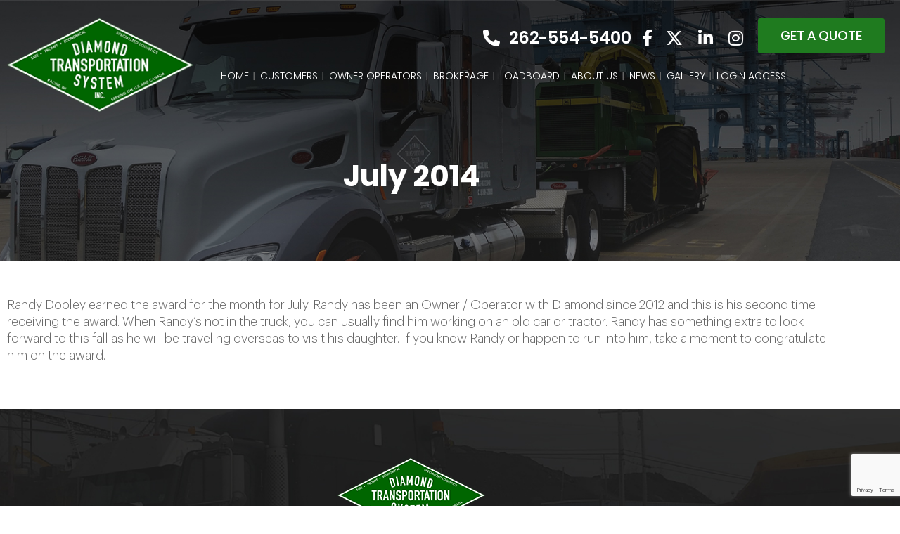

--- FILE ---
content_type: text/html; charset=UTF-8
request_url: https://www.diamondtrans.net/july-2014/
body_size: 14581
content:
<!doctype html>
<html lang="en-US">
<head>
	<meta charset="UTF-8">
		<meta name="viewport" content="width=device-width, initial-scale=1">
	<link rel="profile" href="https://gmpg.org/xfn/11">
	<meta name='robots' content='index, follow, max-image-preview:large, max-snippet:-1, max-video-preview:-1' />

	<!-- This site is optimized with the Yoast SEO plugin v26.7 - https://yoast.com/wordpress/plugins/seo/ -->
	<title>July 2014 - Diamond Transportation System, Inc.</title>
	<link rel="canonical" href="https://www.diamondtrans.net/july-2014/" />
	<meta property="og:locale" content="en_US" />
	<meta property="og:type" content="article" />
	<meta property="og:title" content="July 2014 - Diamond Transportation System, Inc." />
	<meta property="og:description" content="July 2014 Randy Dooley earned the award for the month for July. Randy has been an Owner / Operator with Diamond since 2012 and this is his second time receiving the award. When Randy’s not in the truck, you can usually find him working on an old car or tractor. Randy has something extra to [&hellip;]" />
	<meta property="og:url" content="https://www.diamondtrans.net/july-2014/" />
	<meta property="og:site_name" content="Diamond Transportation System, Inc." />
	<meta property="article:publisher" content="https://www.facebook.com/DiamondTransportationSystem" />
	<meta property="article:modified_time" content="2021-08-17T07:27:41+00:00" />
	<meta name="twitter:card" content="summary_large_image" />
	<meta name="twitter:site" content="@diamondtransprt" />
	<meta name="twitter:label1" content="Est. reading time" />
	<meta name="twitter:data1" content="1 minute" />
	<script type="application/ld+json" class="yoast-schema-graph">{"@context":"https://schema.org","@graph":[{"@type":"WebPage","@id":"https://www.diamondtrans.net/july-2014/","url":"https://www.diamondtrans.net/july-2014/","name":"July 2014 - Diamond Transportation System, Inc.","isPartOf":{"@id":"https://www.diamondtrans.net/#website"},"datePublished":"2015-10-16T05:33:01+00:00","dateModified":"2021-08-17T07:27:41+00:00","breadcrumb":{"@id":"https://www.diamondtrans.net/july-2014/#breadcrumb"},"inLanguage":"en-US","potentialAction":[{"@type":"ReadAction","target":["https://www.diamondtrans.net/july-2014/"]}]},{"@type":"BreadcrumbList","@id":"https://www.diamondtrans.net/july-2014/#breadcrumb","itemListElement":[{"@type":"ListItem","position":1,"name":"Home","item":"https://www.diamondtrans.net/"},{"@type":"ListItem","position":2,"name":"July 2014"}]},{"@type":"WebSite","@id":"https://www.diamondtrans.net/#website","url":"https://www.diamondtrans.net/","name":"Diamond Transportation System, Inc.","description":"Diamond Transportation System, Inc.","publisher":{"@id":"https://www.diamondtrans.net/#organization"},"potentialAction":[{"@type":"SearchAction","target":{"@type":"EntryPoint","urlTemplate":"https://www.diamondtrans.net/?s={search_term_string}"},"query-input":{"@type":"PropertyValueSpecification","valueRequired":true,"valueName":"search_term_string"}}],"inLanguage":"en-US"},{"@type":"Organization","@id":"https://www.diamondtrans.net/#organization","name":"Diamond Transportation System, Inc.","url":"https://www.diamondtrans.net/","logo":{"@type":"ImageObject","inLanguage":"en-US","@id":"https://www.diamondtrans.net/#/schema/logo/image/","url":"https://diamondtrans.net/wp-content/uploads/2021/07/Logo.png","contentUrl":"https://diamondtrans.net/wp-content/uploads/2021/07/Logo.png","width":274,"height":138,"caption":"Diamond Transportation System, Inc."},"image":{"@id":"https://www.diamondtrans.net/#/schema/logo/image/"},"sameAs":["https://www.facebook.com/DiamondTransportationSystem","https://x.com/diamondtransprt","https://www.instagram.com/diamondtransportation/","https://www.linkedin.com/company/diamond-transportation"]}]}</script>
	<!-- / Yoast SEO plugin. -->


<link rel='dns-prefetch' href='//fonts.googleapis.com' />
<link rel="alternate" type="application/rss+xml" title="Diamond Transportation System, Inc. &raquo; Feed" href="https://www.diamondtrans.net/feed/" />
<link rel="alternate" title="oEmbed (JSON)" type="application/json+oembed" href="https://www.diamondtrans.net/wp-json/oembed/1.0/embed?url=https%3A%2F%2Fwww.diamondtrans.net%2Fjuly-2014%2F" />
<link rel="alternate" title="oEmbed (XML)" type="text/xml+oembed" href="https://www.diamondtrans.net/wp-json/oembed/1.0/embed?url=https%3A%2F%2Fwww.diamondtrans.net%2Fjuly-2014%2F&#038;format=xml" />
<style id='wp-img-auto-sizes-contain-inline-css' type='text/css'>
img:is([sizes=auto i],[sizes^="auto," i]){contain-intrinsic-size:3000px 1500px}
/*# sourceURL=wp-img-auto-sizes-contain-inline-css */
</style>
<style id='cf-frontend-style-inline-css' type='text/css'>
@font-face {
	font-family: 'Poppins';
	font-weight: 100;
	font-display: auto;
	src: url('https://www.diamondtrans.net/wp-content/uploads/2021/07/Poppins-Thin.ttf') format('truetype');
}
@font-face {
	font-family: 'Poppins';
	font-weight: 200;
	font-display: auto;
	src: url('https://www.diamondtrans.net/wp-content/uploads/2021/07/Poppins-ExtraLight.ttf') format('truetype');
}
@font-face {
	font-family: 'Poppins';
	font-weight: 300;
	font-display: auto;
	src: url('https://www.diamondtrans.net/wp-content/uploads/2021/07/Poppins-Light.ttf') format('truetype');
}
@font-face {
	font-family: 'Poppins';
	font-weight: 400;
	font-display: auto;
	src: url('https://www.diamondtrans.net/wp-content/uploads/2021/07/Poppins-Regular.ttf') format('truetype');
}
@font-face {
	font-family: 'Poppins';
	font-weight: 500;
	font-display: auto;
	src: url('https://www.diamondtrans.net/wp-content/uploads/2021/07/Poppins-Medium_0.ttf') format('truetype');
}
@font-face {
	font-family: 'Poppins';
	font-weight: 600;
	font-display: auto;
	src: url('https://www.diamondtrans.net/wp-content/uploads/2021/07/Poppins-SemiBold.ttf') format('truetype');
}
@font-face {
	font-family: 'Poppins';
	font-weight: 700;
	font-display: auto;
	src: url('https://www.diamondtrans.net/wp-content/uploads/2021/07/Poppins-Bold.ttf') format('truetype');
}
@font-face {
	font-family: 'Poppins';
	font-weight: 800;
	font-display: auto;
	src: url('https://www.diamondtrans.net/wp-content/uploads/2021/07/Poppins-ExtraBold.ttf') format('truetype');
}
@font-face {
	font-family: 'Poppins';
	font-weight: 900;
	font-display: auto;
	src: url('https://www.diamondtrans.net/wp-content/uploads/2021/07/Poppins-Black.ttf') format('truetype');
}
@font-face {
	font-family: 'Graphik';
	font-weight: 300;
	font-display: auto;
	src: url('https://www.diamondtrans.net/wp-content/uploads/2021/07/Graphik-300-Light.ttf') format('truetype');
}
@font-face {
	font-family: 'Graphik';
	font-weight: 500;
	font-display: auto;
	src: url('https://www.diamondtrans.net/wp-content/uploads/2021/07/Graphik-500-Medium.ttf') format('truetype');
}
/*# sourceURL=cf-frontend-style-inline-css */
</style>
<style id='wp-emoji-styles-inline-css' type='text/css'>

	img.wp-smiley, img.emoji {
		display: inline !important;
		border: none !important;
		box-shadow: none !important;
		height: 1em !important;
		width: 1em !important;
		margin: 0 0.07em !important;
		vertical-align: -0.1em !important;
		background: none !important;
		padding: 0 !important;
	}
/*# sourceURL=wp-emoji-styles-inline-css */
</style>
<style id='classic-theme-styles-inline-css' type='text/css'>
/*! This file is auto-generated */
.wp-block-button__link{color:#fff;background-color:#32373c;border-radius:9999px;box-shadow:none;text-decoration:none;padding:calc(.667em + 2px) calc(1.333em + 2px);font-size:1.125em}.wp-block-file__button{background:#32373c;color:#fff;text-decoration:none}
/*# sourceURL=/wp-includes/css/classic-themes.min.css */
</style>
<style id='global-styles-inline-css' type='text/css'>
:root{--wp--preset--aspect-ratio--square: 1;--wp--preset--aspect-ratio--4-3: 4/3;--wp--preset--aspect-ratio--3-4: 3/4;--wp--preset--aspect-ratio--3-2: 3/2;--wp--preset--aspect-ratio--2-3: 2/3;--wp--preset--aspect-ratio--16-9: 16/9;--wp--preset--aspect-ratio--9-16: 9/16;--wp--preset--color--black: #000000;--wp--preset--color--cyan-bluish-gray: #abb8c3;--wp--preset--color--white: #ffffff;--wp--preset--color--pale-pink: #f78da7;--wp--preset--color--vivid-red: #cf2e2e;--wp--preset--color--luminous-vivid-orange: #ff6900;--wp--preset--color--luminous-vivid-amber: #fcb900;--wp--preset--color--light-green-cyan: #7bdcb5;--wp--preset--color--vivid-green-cyan: #00d084;--wp--preset--color--pale-cyan-blue: #8ed1fc;--wp--preset--color--vivid-cyan-blue: #0693e3;--wp--preset--color--vivid-purple: #9b51e0;--wp--preset--gradient--vivid-cyan-blue-to-vivid-purple: linear-gradient(135deg,rgb(6,147,227) 0%,rgb(155,81,224) 100%);--wp--preset--gradient--light-green-cyan-to-vivid-green-cyan: linear-gradient(135deg,rgb(122,220,180) 0%,rgb(0,208,130) 100%);--wp--preset--gradient--luminous-vivid-amber-to-luminous-vivid-orange: linear-gradient(135deg,rgb(252,185,0) 0%,rgb(255,105,0) 100%);--wp--preset--gradient--luminous-vivid-orange-to-vivid-red: linear-gradient(135deg,rgb(255,105,0) 0%,rgb(207,46,46) 100%);--wp--preset--gradient--very-light-gray-to-cyan-bluish-gray: linear-gradient(135deg,rgb(238,238,238) 0%,rgb(169,184,195) 100%);--wp--preset--gradient--cool-to-warm-spectrum: linear-gradient(135deg,rgb(74,234,220) 0%,rgb(151,120,209) 20%,rgb(207,42,186) 40%,rgb(238,44,130) 60%,rgb(251,105,98) 80%,rgb(254,248,76) 100%);--wp--preset--gradient--blush-light-purple: linear-gradient(135deg,rgb(255,206,236) 0%,rgb(152,150,240) 100%);--wp--preset--gradient--blush-bordeaux: linear-gradient(135deg,rgb(254,205,165) 0%,rgb(254,45,45) 50%,rgb(107,0,62) 100%);--wp--preset--gradient--luminous-dusk: linear-gradient(135deg,rgb(255,203,112) 0%,rgb(199,81,192) 50%,rgb(65,88,208) 100%);--wp--preset--gradient--pale-ocean: linear-gradient(135deg,rgb(255,245,203) 0%,rgb(182,227,212) 50%,rgb(51,167,181) 100%);--wp--preset--gradient--electric-grass: linear-gradient(135deg,rgb(202,248,128) 0%,rgb(113,206,126) 100%);--wp--preset--gradient--midnight: linear-gradient(135deg,rgb(2,3,129) 0%,rgb(40,116,252) 100%);--wp--preset--font-size--small: 13px;--wp--preset--font-size--medium: 20px;--wp--preset--font-size--large: 36px;--wp--preset--font-size--x-large: 42px;--wp--preset--spacing--20: 0.44rem;--wp--preset--spacing--30: 0.67rem;--wp--preset--spacing--40: 1rem;--wp--preset--spacing--50: 1.5rem;--wp--preset--spacing--60: 2.25rem;--wp--preset--spacing--70: 3.38rem;--wp--preset--spacing--80: 5.06rem;--wp--preset--shadow--natural: 6px 6px 9px rgba(0, 0, 0, 0.2);--wp--preset--shadow--deep: 12px 12px 50px rgba(0, 0, 0, 0.4);--wp--preset--shadow--sharp: 6px 6px 0px rgba(0, 0, 0, 0.2);--wp--preset--shadow--outlined: 6px 6px 0px -3px rgb(255, 255, 255), 6px 6px rgb(0, 0, 0);--wp--preset--shadow--crisp: 6px 6px 0px rgb(0, 0, 0);}:where(.is-layout-flex){gap: 0.5em;}:where(.is-layout-grid){gap: 0.5em;}body .is-layout-flex{display: flex;}.is-layout-flex{flex-wrap: wrap;align-items: center;}.is-layout-flex > :is(*, div){margin: 0;}body .is-layout-grid{display: grid;}.is-layout-grid > :is(*, div){margin: 0;}:where(.wp-block-columns.is-layout-flex){gap: 2em;}:where(.wp-block-columns.is-layout-grid){gap: 2em;}:where(.wp-block-post-template.is-layout-flex){gap: 1.25em;}:where(.wp-block-post-template.is-layout-grid){gap: 1.25em;}.has-black-color{color: var(--wp--preset--color--black) !important;}.has-cyan-bluish-gray-color{color: var(--wp--preset--color--cyan-bluish-gray) !important;}.has-white-color{color: var(--wp--preset--color--white) !important;}.has-pale-pink-color{color: var(--wp--preset--color--pale-pink) !important;}.has-vivid-red-color{color: var(--wp--preset--color--vivid-red) !important;}.has-luminous-vivid-orange-color{color: var(--wp--preset--color--luminous-vivid-orange) !important;}.has-luminous-vivid-amber-color{color: var(--wp--preset--color--luminous-vivid-amber) !important;}.has-light-green-cyan-color{color: var(--wp--preset--color--light-green-cyan) !important;}.has-vivid-green-cyan-color{color: var(--wp--preset--color--vivid-green-cyan) !important;}.has-pale-cyan-blue-color{color: var(--wp--preset--color--pale-cyan-blue) !important;}.has-vivid-cyan-blue-color{color: var(--wp--preset--color--vivid-cyan-blue) !important;}.has-vivid-purple-color{color: var(--wp--preset--color--vivid-purple) !important;}.has-black-background-color{background-color: var(--wp--preset--color--black) !important;}.has-cyan-bluish-gray-background-color{background-color: var(--wp--preset--color--cyan-bluish-gray) !important;}.has-white-background-color{background-color: var(--wp--preset--color--white) !important;}.has-pale-pink-background-color{background-color: var(--wp--preset--color--pale-pink) !important;}.has-vivid-red-background-color{background-color: var(--wp--preset--color--vivid-red) !important;}.has-luminous-vivid-orange-background-color{background-color: var(--wp--preset--color--luminous-vivid-orange) !important;}.has-luminous-vivid-amber-background-color{background-color: var(--wp--preset--color--luminous-vivid-amber) !important;}.has-light-green-cyan-background-color{background-color: var(--wp--preset--color--light-green-cyan) !important;}.has-vivid-green-cyan-background-color{background-color: var(--wp--preset--color--vivid-green-cyan) !important;}.has-pale-cyan-blue-background-color{background-color: var(--wp--preset--color--pale-cyan-blue) !important;}.has-vivid-cyan-blue-background-color{background-color: var(--wp--preset--color--vivid-cyan-blue) !important;}.has-vivid-purple-background-color{background-color: var(--wp--preset--color--vivid-purple) !important;}.has-black-border-color{border-color: var(--wp--preset--color--black) !important;}.has-cyan-bluish-gray-border-color{border-color: var(--wp--preset--color--cyan-bluish-gray) !important;}.has-white-border-color{border-color: var(--wp--preset--color--white) !important;}.has-pale-pink-border-color{border-color: var(--wp--preset--color--pale-pink) !important;}.has-vivid-red-border-color{border-color: var(--wp--preset--color--vivid-red) !important;}.has-luminous-vivid-orange-border-color{border-color: var(--wp--preset--color--luminous-vivid-orange) !important;}.has-luminous-vivid-amber-border-color{border-color: var(--wp--preset--color--luminous-vivid-amber) !important;}.has-light-green-cyan-border-color{border-color: var(--wp--preset--color--light-green-cyan) !important;}.has-vivid-green-cyan-border-color{border-color: var(--wp--preset--color--vivid-green-cyan) !important;}.has-pale-cyan-blue-border-color{border-color: var(--wp--preset--color--pale-cyan-blue) !important;}.has-vivid-cyan-blue-border-color{border-color: var(--wp--preset--color--vivid-cyan-blue) !important;}.has-vivid-purple-border-color{border-color: var(--wp--preset--color--vivid-purple) !important;}.has-vivid-cyan-blue-to-vivid-purple-gradient-background{background: var(--wp--preset--gradient--vivid-cyan-blue-to-vivid-purple) !important;}.has-light-green-cyan-to-vivid-green-cyan-gradient-background{background: var(--wp--preset--gradient--light-green-cyan-to-vivid-green-cyan) !important;}.has-luminous-vivid-amber-to-luminous-vivid-orange-gradient-background{background: var(--wp--preset--gradient--luminous-vivid-amber-to-luminous-vivid-orange) !important;}.has-luminous-vivid-orange-to-vivid-red-gradient-background{background: var(--wp--preset--gradient--luminous-vivid-orange-to-vivid-red) !important;}.has-very-light-gray-to-cyan-bluish-gray-gradient-background{background: var(--wp--preset--gradient--very-light-gray-to-cyan-bluish-gray) !important;}.has-cool-to-warm-spectrum-gradient-background{background: var(--wp--preset--gradient--cool-to-warm-spectrum) !important;}.has-blush-light-purple-gradient-background{background: var(--wp--preset--gradient--blush-light-purple) !important;}.has-blush-bordeaux-gradient-background{background: var(--wp--preset--gradient--blush-bordeaux) !important;}.has-luminous-dusk-gradient-background{background: var(--wp--preset--gradient--luminous-dusk) !important;}.has-pale-ocean-gradient-background{background: var(--wp--preset--gradient--pale-ocean) !important;}.has-electric-grass-gradient-background{background: var(--wp--preset--gradient--electric-grass) !important;}.has-midnight-gradient-background{background: var(--wp--preset--gradient--midnight) !important;}.has-small-font-size{font-size: var(--wp--preset--font-size--small) !important;}.has-medium-font-size{font-size: var(--wp--preset--font-size--medium) !important;}.has-large-font-size{font-size: var(--wp--preset--font-size--large) !important;}.has-x-large-font-size{font-size: var(--wp--preset--font-size--x-large) !important;}
:where(.wp-block-post-template.is-layout-flex){gap: 1.25em;}:where(.wp-block-post-template.is-layout-grid){gap: 1.25em;}
:where(.wp-block-term-template.is-layout-flex){gap: 1.25em;}:where(.wp-block-term-template.is-layout-grid){gap: 1.25em;}
:where(.wp-block-columns.is-layout-flex){gap: 2em;}:where(.wp-block-columns.is-layout-grid){gap: 2em;}
:root :where(.wp-block-pullquote){font-size: 1.5em;line-height: 1.6;}
/*# sourceURL=global-styles-inline-css */
</style>
<link rel='stylesheet' id='contact-form-7-css' href='https://www.diamondtrans.net/wp-content/plugins/contact-form-7/includes/css/styles.css?ver=6.1.4' type='text/css' media='all' />
<link rel='stylesheet' id='parente2-style-css' href='https://www.diamondtrans.net/wp-content/themes/diamond-transportation/style.css?ver=6.9' type='text/css' media='all' />
<link rel='stylesheet' id='childe2-style-css' href='https://www.diamondtrans.net/wp-content/themes/diamond-transportation-child/style.css?ver=1.17' type='text/css' media='all' />
<link rel='stylesheet' id='hello-elementor-css' href='https://www.diamondtrans.net/wp-content/themes/diamond-transportation/style.min.css?ver=2.4.1' type='text/css' media='all' />
<link rel='stylesheet' id='hello-elementor-theme-style-css' href='https://www.diamondtrans.net/wp-content/themes/diamond-transportation/theme.min.css?ver=2.4.1' type='text/css' media='all' />
<link rel='stylesheet' id='elementor-frontend-css' href='https://www.diamondtrans.net/wp-content/plugins/elementor/assets/css/frontend.min.css?ver=3.34.1' type='text/css' media='all' />
<link rel='stylesheet' id='elementor-post-5-css' href='https://www.diamondtrans.net/wp-content/uploads/elementor/css/post-5.css?ver=1768842550' type='text/css' media='all' />
<link rel='stylesheet' id='mm-compiled-options-mobmenu-css' href='https://www.diamondtrans.net/wp-content/uploads/dynamic-mobmenu.css?ver=2.8.8-482' type='text/css' media='all' />
<link rel='stylesheet' id='mm-google-webfont-dosis-css' href='//fonts.googleapis.com/css?family=Dosis%3Ainherit%2C400&#038;subset=latin%2Clatin-ext&#038;ver=6.9' type='text/css' media='all' />
<link rel='stylesheet' id='elementor-icons-css' href='https://www.diamondtrans.net/wp-content/plugins/elementor/assets/lib/eicons/css/elementor-icons.min.css?ver=5.45.0' type='text/css' media='all' />
<link rel='stylesheet' id='widget-spacer-css' href='https://www.diamondtrans.net/wp-content/plugins/elementor/assets/css/widget-spacer.min.css?ver=3.34.1' type='text/css' media='all' />
<link rel='stylesheet' id='widget-heading-css' href='https://www.diamondtrans.net/wp-content/plugins/elementor/assets/css/widget-heading.min.css?ver=3.34.1' type='text/css' media='all' />
<link rel='stylesheet' id='elementor-post-174-css' href='https://www.diamondtrans.net/wp-content/uploads/elementor/css/post-174.css?ver=1768941924' type='text/css' media='all' />
<link rel='stylesheet' id='cssmobmenu-icons-css' href='https://www.diamondtrans.net/wp-content/plugins/mobile-menu/includes/css/mobmenu-icons.css?ver=6.9' type='text/css' media='all' />
<link rel='stylesheet' id='cssmobmenu-css' href='https://www.diamondtrans.net/wp-content/plugins/mobile-menu/includes/css/mobmenu.css?ver=2.8.8' type='text/css' media='all' />
<link rel='stylesheet' id='um_modal-css' href='https://www.diamondtrans.net/wp-content/plugins/ultimate-member/assets/css/um-modal.min.css?ver=2.11.1' type='text/css' media='all' />
<link rel='stylesheet' id='um_ui-css' href='https://www.diamondtrans.net/wp-content/plugins/ultimate-member/assets/libs/jquery-ui/jquery-ui.min.css?ver=1.13.2' type='text/css' media='all' />
<link rel='stylesheet' id='um_tipsy-css' href='https://www.diamondtrans.net/wp-content/plugins/ultimate-member/assets/libs/tipsy/tipsy.min.css?ver=1.0.0a' type='text/css' media='all' />
<link rel='stylesheet' id='um_raty-css' href='https://www.diamondtrans.net/wp-content/plugins/ultimate-member/assets/libs/raty/um-raty.min.css?ver=2.6.0' type='text/css' media='all' />
<link rel='stylesheet' id='select2-css' href='https://www.diamondtrans.net/wp-content/plugins/ultimate-member/assets/libs/select2/select2.min.css?ver=4.0.13' type='text/css' media='all' />
<link rel='stylesheet' id='um_fileupload-css' href='https://www.diamondtrans.net/wp-content/plugins/ultimate-member/assets/css/um-fileupload.min.css?ver=2.11.1' type='text/css' media='all' />
<link rel='stylesheet' id='um_confirm-css' href='https://www.diamondtrans.net/wp-content/plugins/ultimate-member/assets/libs/um-confirm/um-confirm.min.css?ver=1.0' type='text/css' media='all' />
<link rel='stylesheet' id='um_datetime-css' href='https://www.diamondtrans.net/wp-content/plugins/ultimate-member/assets/libs/pickadate/default.min.css?ver=3.6.2' type='text/css' media='all' />
<link rel='stylesheet' id='um_datetime_date-css' href='https://www.diamondtrans.net/wp-content/plugins/ultimate-member/assets/libs/pickadate/default.date.min.css?ver=3.6.2' type='text/css' media='all' />
<link rel='stylesheet' id='um_datetime_time-css' href='https://www.diamondtrans.net/wp-content/plugins/ultimate-member/assets/libs/pickadate/default.time.min.css?ver=3.6.2' type='text/css' media='all' />
<link rel='stylesheet' id='um_fonticons_ii-css' href='https://www.diamondtrans.net/wp-content/plugins/ultimate-member/assets/libs/legacy/fonticons/fonticons-ii.min.css?ver=2.11.1' type='text/css' media='all' />
<link rel='stylesheet' id='um_fonticons_fa-css' href='https://www.diamondtrans.net/wp-content/plugins/ultimate-member/assets/libs/legacy/fonticons/fonticons-fa.min.css?ver=2.11.1' type='text/css' media='all' />
<link rel='stylesheet' id='um_fontawesome-css' href='https://www.diamondtrans.net/wp-content/plugins/ultimate-member/assets/css/um-fontawesome.min.css?ver=6.5.2' type='text/css' media='all' />
<link rel='stylesheet' id='um_common-css' href='https://www.diamondtrans.net/wp-content/plugins/ultimate-member/assets/css/common.min.css?ver=2.11.1' type='text/css' media='all' />
<link rel='stylesheet' id='um_responsive-css' href='https://www.diamondtrans.net/wp-content/plugins/ultimate-member/assets/css/um-responsive.min.css?ver=2.11.1' type='text/css' media='all' />
<link rel='stylesheet' id='um_styles-css' href='https://www.diamondtrans.net/wp-content/plugins/ultimate-member/assets/css/um-styles.min.css?ver=2.11.1' type='text/css' media='all' />
<link rel='stylesheet' id='um_crop-css' href='https://www.diamondtrans.net/wp-content/plugins/ultimate-member/assets/libs/cropper/cropper.min.css?ver=1.6.1' type='text/css' media='all' />
<link rel='stylesheet' id='um_profile-css' href='https://www.diamondtrans.net/wp-content/plugins/ultimate-member/assets/css/um-profile.min.css?ver=2.11.1' type='text/css' media='all' />
<link rel='stylesheet' id='um_account-css' href='https://www.diamondtrans.net/wp-content/plugins/ultimate-member/assets/css/um-account.min.css?ver=2.11.1' type='text/css' media='all' />
<link rel='stylesheet' id='um_misc-css' href='https://www.diamondtrans.net/wp-content/plugins/ultimate-member/assets/css/um-misc.min.css?ver=2.11.1' type='text/css' media='all' />
<link rel='stylesheet' id='um_default_css-css' href='https://www.diamondtrans.net/wp-content/plugins/ultimate-member/assets/css/um-old-default.min.css?ver=2.11.1' type='text/css' media='all' />
<link rel='stylesheet' id='elementor-gf-local-roboto-css' href='https://www.diamondtrans.net/wp-content/uploads/elementor/google-fonts/css/roboto.css?ver=1749609160' type='text/css' media='all' />
<link rel='stylesheet' id='elementor-gf-local-robotoslab-css' href='https://www.diamondtrans.net/wp-content/uploads/elementor/google-fonts/css/robotoslab.css?ver=1749609183' type='text/css' media='all' />
<script type="text/javascript" src="https://www.diamondtrans.net/wp-includes/js/jquery/jquery.min.js?ver=3.7.1" id="jquery-core-js"></script>
<script type="text/javascript" src="https://www.diamondtrans.net/wp-includes/js/jquery/jquery-migrate.min.js?ver=3.4.1" id="jquery-migrate-js"></script>
<script type="text/javascript" src="https://www.diamondtrans.net/wp-content/plugins/mobile-menu/includes/js/mobmenu.js?ver=2.8.8" id="mobmenujs-js"></script>
<script type="text/javascript" src="https://www.diamondtrans.net/wp-content/plugins/ultimate-member/assets/js/um-gdpr.min.js?ver=2.11.1" id="um-gdpr-js"></script>
<link rel="https://api.w.org/" href="https://www.diamondtrans.net/wp-json/" /><link rel="alternate" title="JSON" type="application/json" href="https://www.diamondtrans.net/wp-json/wp/v2/pages/174" /><link rel="EditURI" type="application/rsd+xml" title="RSD" href="https://www.diamondtrans.net/xmlrpc.php?rsd" />
<meta name="generator" content="WordPress 6.9" />
<link rel='shortlink' href='https://www.diamondtrans.net/?p=174' />
<style type='text/css'> .ae_data .elementor-editor-element-setting {
            display:none !important;
            }
            </style><!-- This code is added by Analytify (8.0.1) https://analytify.io/ !-->
						<script async src="https://www.googletagmanager.com/gtag/js?id=G-X4VPTEJ1WE"></script>
			<script>
			window.dataLayer = window.dataLayer || [];
			function gtag(){dataLayer.push(arguments);}
			gtag('js', new Date());

			const configuration = {"anonymize_ip":"false","forceSSL":"false","allow_display_features":"false","debug_mode":true};
			const gaID = 'G-X4VPTEJ1WE';

			
			gtag('config', gaID, configuration);

			
			</script>

			<!-- This code is added by Analytify (8.0.1) !--><meta name="generator" content="Elementor 3.34.1; features: additional_custom_breakpoints; settings: css_print_method-external, google_font-enabled, font_display-auto">
			<style>
				.e-con.e-parent:nth-of-type(n+4):not(.e-lazyloaded):not(.e-no-lazyload),
				.e-con.e-parent:nth-of-type(n+4):not(.e-lazyloaded):not(.e-no-lazyload) * {
					background-image: none !important;
				}
				@media screen and (max-height: 1024px) {
					.e-con.e-parent:nth-of-type(n+3):not(.e-lazyloaded):not(.e-no-lazyload),
					.e-con.e-parent:nth-of-type(n+3):not(.e-lazyloaded):not(.e-no-lazyload) * {
						background-image: none !important;
					}
				}
				@media screen and (max-height: 640px) {
					.e-con.e-parent:nth-of-type(n+2):not(.e-lazyloaded):not(.e-no-lazyload),
					.e-con.e-parent:nth-of-type(n+2):not(.e-lazyloaded):not(.e-no-lazyload) * {
						background-image: none !important;
					}
				}
			</style>
			<link rel="icon" href="https://www.diamondtrans.net/wp-content/uploads/2021/07/Favicon-75x75.png" sizes="32x32" />
<link rel="icon" href="https://www.diamondtrans.net/wp-content/uploads/2021/07/Favicon.png" sizes="192x192" />
<link rel="apple-touch-icon" href="https://www.diamondtrans.net/wp-content/uploads/2021/07/Favicon.png" />
<meta name="msapplication-TileImage" content="https://www.diamondtrans.net/wp-content/uploads/2021/07/Favicon.png" />
</head>
<body data-rsssl=1 class="wp-singular page-template-default page page-id-174 wp-theme-diamond-transportation wp-child-theme-diamond-transportation-child mob-menu-slideout-over elementor-default elementor-kit-5 elementor-page elementor-page-174">

		<div data-elementor-type="section" data-elementor-id="627" class="elementor elementor-627" data-elementor-post-type="elementor_library">
					<section class="elementor-section elementor-top-section elementor-element elementor-element-9d46546 elementor-section-boxed elementor-section-height-default elementor-section-height-default" data-id="9d46546" data-element_type="section" id="elem-header" data-settings="{&quot;background_background&quot;:&quot;classic&quot;}">
						<div class="elementor-container elementor-column-gap-no">
					<div class="elementor-column elementor-col-50 elementor-top-column elementor-element elementor-element-c0580b6" data-id="c0580b6" data-element_type="column">
			<div class="elementor-widget-wrap elementor-element-populated">
						<div class="elementor-element elementor-element-4287692 elementor-widget elementor-widget-image" data-id="4287692" data-element_type="widget" data-widget_type="image.default">
				<div class="elementor-widget-container">
																<a href="https://www.diamondtrans.net/">
							<img width="274" height="138" src="https://www.diamondtrans.net/wp-content/uploads/2021/07/Logo.png" class="attachment-full size-full wp-image-632" alt="" />								</a>
															</div>
				</div>
					</div>
		</div>
				<div class="elementor-column elementor-col-50 elementor-top-column elementor-element elementor-element-8fee8ba" data-id="8fee8ba" data-element_type="column">
			<div class="elementor-widget-wrap elementor-element-populated">
						<div class="elementor-element elementor-element-4e4f3fa elementor-icon-list--layout-inline elementor-align-end elementor-widget__width-auto elementor-list-item-link-full_width elementor-widget elementor-widget-icon-list" data-id="4e4f3fa" data-element_type="widget" data-widget_type="icon-list.default">
				<div class="elementor-widget-container">
							<ul class="elementor-icon-list-items elementor-inline-items">
							<li class="elementor-icon-list-item elementor-inline-item">
											<a href="tel:262-554-5400">

												<span class="elementor-icon-list-icon">
							<i aria-hidden="true" class="fas fa-phone-alt"></i>						</span>
										<span class="elementor-icon-list-text">262-554-5400</span>
											</a>
									</li>
								<li class="elementor-icon-list-item elementor-inline-item">
											<a href="https://www.facebook.com/DiamondTransportationSystem" target="_blank">

												<span class="elementor-icon-list-icon">
							<i aria-hidden="true" class="fab fa-facebook-f"></i>						</span>
										<span class="elementor-icon-list-text"></span>
											</a>
									</li>
								<li class="elementor-icon-list-item elementor-inline-item">
											<a href="https://twitter.com/diamondtransprt" target="_blank">

												<span class="elementor-icon-list-icon">
							<i aria-hidden="true" class="fab fa-x-twitter"></i>						</span>
										<span class="elementor-icon-list-text"></span>
											</a>
									</li>
								<li class="elementor-icon-list-item elementor-inline-item">
											<a href="https://www.linkedin.com/company/diamond-transportation" target="_blank">

												<span class="elementor-icon-list-icon">
							<i aria-hidden="true" class="fab fa-linkedin-in"></i>						</span>
										<span class="elementor-icon-list-text"></span>
											</a>
									</li>
								<li class="elementor-icon-list-item elementor-inline-item">
											<a href="https://www.instagram.com/diamondtransportation/" target="_blank">

												<span class="elementor-icon-list-icon">
							<i aria-hidden="true" class="fab fa-instagram"></i>						</span>
										<span class="elementor-icon-list-text"></span>
											</a>
									</li>
						</ul>
						</div>
				</div>
				<div class="elementor-element elementor-element-2120850 elementor-widget__width-auto elementor-mobile-align-center elementor-widget elementor-widget-button" data-id="2120850" data-element_type="widget" data-widget_type="button.default">
				<div class="elementor-widget-container">
									<div class="elementor-button-wrapper">
					<a class="elementor-button elementor-button-link elementor-size-sm" href="https://tms-diat.mcleodhosted.com" target="_blank">
						<span class="elementor-button-content-wrapper">
									<span class="elementor-button-text">GET A QUOTE</span>
					</span>
					</a>
				</div>
								</div>
				</div>
				<div class="elementor-element elementor-element-c6560f2 site-navigation elementor-widget__width-initial elementor-hidden-mobile elementor-widget elementor-widget-wp-widget-nav_menu" data-id="c6560f2" data-element_type="widget" data-widget_type="wp-widget-nav_menu.default">
				<div class="elementor-widget-container">
					<div class="menu-primary-menu-container"><ul id="menu-primary-menu-1" class="menu"><li class="menu-item menu-item-type-post_type menu-item-object-page menu-item-home menu-item-593"><a href="https://www.diamondtrans.net/">Home</a></li>
<li class="menu-item menu-item-type-post_type menu-item-object-page menu-item-has-children menu-item-594"><a href="https://www.diamondtrans.net/sales/">Customers</a>
<ul class="sub-menu">
	<li class="menu-item menu-item-type-custom menu-item-object-custom menu-item-595"><a target="_blank" href="https://tms-diat.mcleodhosted.com/">Get a Quote</a></li>
	<li class="menu-item menu-item-type-custom menu-item-object-custom menu-item-596"><a href="https://diamondtrans.net/authority/">Authority</a></li>
</ul>
</li>
<li class="menu-item menu-item-type-custom menu-item-object-custom menu-item-has-children menu-item-599"><a href="#">Owner Operators</a>
<ul class="sub-menu">
	<li class="menu-item menu-item-type-post_type menu-item-object-page menu-item-has-children menu-item-600"><a href="https://www.diamondtrans.net/recruiting/">Recruiting</a>
	<ul class="sub-menu">
		<li class="menu-item menu-item-type-custom menu-item-object-custom menu-item-601"><a href="https://diamondtrans.net/recruiting/#bottom">Do I Qualify?</a></li>
	</ul>
</li>
	<li class="menu-item menu-item-type-custom menu-item-object-custom menu-item-602"><a target="_blank" href="https://tms-diat.mcleodhosted.com/portal-driver/DriverApplication">Lease Application</a></li>
	<li class="menu-item menu-item-type-custom menu-item-object-custom menu-item-603"><a target="_blank" href="https://tms-diat.mcleodhosted.com">Loadboard</a></li>
	<li class="menu-item menu-item-type-custom menu-item-object-custom menu-item-has-children menu-item-604"><a href="#">MobileComm</a>
	<ul class="sub-menu">
		<li class="menu-item menu-item-type-custom menu-item-object-custom menu-item-has-children menu-item-605"><a target="_blank" href="https://diamondtrans.net/wp-content/uploads/2021/07/DT_summary.pdf">DriverTech Summary</a>
		<ul class="sub-menu">
			<li class="menu-item menu-item-type-custom menu-item-object-custom menu-item-606"><a target="_blank" href="https://www.drivertech.com/">DriverTech Website</a></li>
		</ul>
</li>
		<li class="menu-item menu-item-type-custom menu-item-object-custom menu-item-607"><a target="_blank" href="https://diamondtrans.net/wp-content/uploads/2021/07/DriverTech_User_Guide.pdf">DriverTech ELD User Guide</a></li>
		<li class="menu-item menu-item-type-custom menu-item-object-custom menu-item-608"><a target="_blank" href="https://diamondtrans.net/wp-content/uploads/2021/07/DriverTech-ELD_Roadside_Inspection_Guide.pdf">DT ELD Visor Card</a></li>
	</ul>
</li>
	<li class="menu-item menu-item-type-post_type menu-item-object-page menu-item-609"><a href="https://www.diamondtrans.net/fuel/">Fuel Advance Program</a></li>
	<li class="menu-item menu-item-type-post_type menu-item-object-page menu-item-610"><a href="https://www.diamondtrans.net/gallery/">Gallery</a></li>
</ul>
</li>
<li class="menu-item menu-item-type-post_type menu-item-object-page menu-item-has-children menu-item-611"><a href="https://www.diamondtrans.net/brokerage/">Brokerage</a>
<ul class="sub-menu">
	<li class="menu-item menu-item-type-custom menu-item-object-custom menu-item-612"><a href="https://tms-diat.mcleodhosted.com">Get a Quote</a></li>
	<li class="menu-item menu-item-type-custom menu-item-object-custom menu-item-613"><a target="_blank" href="https://tms-diat.mcleodhosted.com">Loadboard</a></li>
	<li class="menu-item menu-item-type-custom menu-item-object-custom menu-item-615"><a href="https://diamondtrans.net/authority/">Authority</a></li>
	<li class="menu-item menu-item-type-custom menu-item-object-custom menu-item-616"><a target="_blank" href="https://diamondtrans.net/wp-content/uploads/2021/07/Diamond_ICC_License-1.pdf">ICC Broker License</a></li>
	<li class="menu-item menu-item-type-custom menu-item-object-custom menu-item-617"><a target="_blank" href="https://diamondtrans.net/wp-content/uploads/2021/07/Diamond_ICC_Permit.pdf">ICC Permit</a></li>
	<li class="menu-item menu-item-type-custom menu-item-object-custom menu-item-618"><a target="_blank" href="https://diamondtrans.net/wp-content/uploads/2021/07/Diamond_Public_Convenience_and_Necessity.pdf">Pub Convenience and Necessity</a></li>
</ul>
</li>
<li class="menu-item menu-item-type-custom menu-item-object-custom menu-item-619"><a target="_blank" href="https://tms-diat.mcleodhosted.com">Loadboard</a></li>
<li class="menu-item menu-item-type-post_type menu-item-object-page menu-item-has-children menu-item-620"><a href="https://www.diamondtrans.net/about-us/">About Us</a>
<ul class="sub-menu">
	<li class="menu-item menu-item-type-post_type menu-item-object-page menu-item-621"><a href="https://www.diamondtrans.net/contact-us/">Contact Us</a></li>
	<li class="menu-item menu-item-type-post_type menu-item-object-page menu-item-622"><a href="https://www.diamondtrans.net/affiliations/">Affiliations</a></li>
	<li class="menu-item menu-item-type-post_type menu-item-object-page menu-item-has-children menu-item-624"><a href="https://www.diamondtrans.net/historical-archives/">Historical Archives</a>
	<ul class="sub-menu">
		<li class="menu-item menu-item-type-post_type menu-item-object-page menu-item-1553"><a href="https://www.diamondtrans.net/the-diamond-dust/">Newsletters</a></li>
		<li class="menu-item menu-item-type-post_type menu-item-object-page menu-item-623"><a href="https://www.diamondtrans.net/archived-news/">Archived News</a></li>
	</ul>
</li>
</ul>
</li>
<li class="menu-item menu-item-type-post_type menu-item-object-page menu-item-3723"><a href="https://www.diamondtrans.net/news/">News</a></li>
<li class="menu-item menu-item-type-post_type menu-item-object-page menu-item-626"><a href="https://www.diamondtrans.net/gallery/">Gallery</a></li>
<li class="menu-item menu-item-type-custom menu-item-object-custom menu-item-2570"><a target="_blank" href="https://tms-diat.mcleodhosted.com">Login Access</a></li>
</ul></div>				</div>
				</div>
					</div>
		</div>
					</div>
		</section>
				</div>
		<header id="site-header" class="site-header dynamic-header menu-dropdown-tablet" role="banner">
	<div class="header-inner">
		<div class="site-branding show-title">
							<h1 class="site-title show">
					<a href="https://www.diamondtrans.net/" title="Home" rel="home">
						Diamond Transportation System, Inc.					</a>
				</h1>
							<p class="site-description show ">
					Diamond Transportation System, Inc.				</p>
					</div>

					<nav class="site-navigation show" role="navigation">
				<div class="menu-primary-menu-container"><ul id="menu-primary-menu" class="menu"><li id="menu-item-593" class="menu-item menu-item-type-post_type menu-item-object-page menu-item-home menu-item-593"><a href="https://www.diamondtrans.net/">Home</a></li>
<li id="menu-item-594" class="menu-item menu-item-type-post_type menu-item-object-page menu-item-has-children menu-item-594"><a href="https://www.diamondtrans.net/sales/">Customers</a>
<ul class="sub-menu">
	<li id="menu-item-595" class="menu-item menu-item-type-custom menu-item-object-custom menu-item-595"><a target="_blank" href="https://tms-diat.mcleodhosted.com/">Get a Quote</a></li>
	<li id="menu-item-596" class="menu-item menu-item-type-custom menu-item-object-custom menu-item-596"><a href="https://diamondtrans.net/authority/">Authority</a></li>
</ul>
</li>
<li id="menu-item-599" class="menu-item menu-item-type-custom menu-item-object-custom menu-item-has-children menu-item-599"><a href="#">Owner Operators</a>
<ul class="sub-menu">
	<li id="menu-item-600" class="menu-item menu-item-type-post_type menu-item-object-page menu-item-has-children menu-item-600"><a href="https://www.diamondtrans.net/recruiting/">Recruiting</a>
	<ul class="sub-menu">
		<li id="menu-item-601" class="menu-item menu-item-type-custom menu-item-object-custom menu-item-601"><a href="https://diamondtrans.net/recruiting/#bottom">Do I Qualify?</a></li>
	</ul>
</li>
	<li id="menu-item-602" class="menu-item menu-item-type-custom menu-item-object-custom menu-item-602"><a target="_blank" href="https://tms-diat.mcleodhosted.com/portal-driver/DriverApplication">Lease Application</a></li>
	<li id="menu-item-603" class="menu-item menu-item-type-custom menu-item-object-custom menu-item-603"><a target="_blank" href="https://tms-diat.mcleodhosted.com">Loadboard</a></li>
	<li id="menu-item-604" class="menu-item menu-item-type-custom menu-item-object-custom menu-item-has-children menu-item-604"><a href="#">MobileComm</a>
	<ul class="sub-menu">
		<li id="menu-item-605" class="menu-item menu-item-type-custom menu-item-object-custom menu-item-has-children menu-item-605"><a target="_blank" href="https://diamondtrans.net/wp-content/uploads/2021/07/DT_summary.pdf">DriverTech Summary</a>
		<ul class="sub-menu">
			<li id="menu-item-606" class="menu-item menu-item-type-custom menu-item-object-custom menu-item-606"><a target="_blank" href="https://www.drivertech.com/">DriverTech Website</a></li>
		</ul>
</li>
		<li id="menu-item-607" class="menu-item menu-item-type-custom menu-item-object-custom menu-item-607"><a target="_blank" href="https://diamondtrans.net/wp-content/uploads/2021/07/DriverTech_User_Guide.pdf">DriverTech ELD User Guide</a></li>
		<li id="menu-item-608" class="menu-item menu-item-type-custom menu-item-object-custom menu-item-608"><a target="_blank" href="https://diamondtrans.net/wp-content/uploads/2021/07/DriverTech-ELD_Roadside_Inspection_Guide.pdf">DT ELD Visor Card</a></li>
	</ul>
</li>
	<li id="menu-item-609" class="menu-item menu-item-type-post_type menu-item-object-page menu-item-609"><a href="https://www.diamondtrans.net/fuel/">Fuel Advance Program</a></li>
	<li id="menu-item-610" class="menu-item menu-item-type-post_type menu-item-object-page menu-item-610"><a href="https://www.diamondtrans.net/gallery/">Gallery</a></li>
</ul>
</li>
<li id="menu-item-611" class="menu-item menu-item-type-post_type menu-item-object-page menu-item-has-children menu-item-611"><a href="https://www.diamondtrans.net/brokerage/">Brokerage</a>
<ul class="sub-menu">
	<li id="menu-item-612" class="menu-item menu-item-type-custom menu-item-object-custom menu-item-612"><a href="https://tms-diat.mcleodhosted.com">Get a Quote</a></li>
	<li id="menu-item-613" class="menu-item menu-item-type-custom menu-item-object-custom menu-item-613"><a target="_blank" href="https://tms-diat.mcleodhosted.com">Loadboard</a></li>
	<li id="menu-item-615" class="menu-item menu-item-type-custom menu-item-object-custom menu-item-615"><a href="https://diamondtrans.net/authority/">Authority</a></li>
	<li id="menu-item-616" class="menu-item menu-item-type-custom menu-item-object-custom menu-item-616"><a target="_blank" href="https://diamondtrans.net/wp-content/uploads/2021/07/Diamond_ICC_License-1.pdf">ICC Broker License</a></li>
	<li id="menu-item-617" class="menu-item menu-item-type-custom menu-item-object-custom menu-item-617"><a target="_blank" href="https://diamondtrans.net/wp-content/uploads/2021/07/Diamond_ICC_Permit.pdf">ICC Permit</a></li>
	<li id="menu-item-618" class="menu-item menu-item-type-custom menu-item-object-custom menu-item-618"><a target="_blank" href="https://diamondtrans.net/wp-content/uploads/2021/07/Diamond_Public_Convenience_and_Necessity.pdf">Pub Convenience and Necessity</a></li>
</ul>
</li>
<li id="menu-item-619" class="menu-item menu-item-type-custom menu-item-object-custom menu-item-619"><a target="_blank" href="https://tms-diat.mcleodhosted.com">Loadboard</a></li>
<li id="menu-item-620" class="menu-item menu-item-type-post_type menu-item-object-page menu-item-has-children menu-item-620"><a href="https://www.diamondtrans.net/about-us/">About Us</a>
<ul class="sub-menu">
	<li id="menu-item-621" class="menu-item menu-item-type-post_type menu-item-object-page menu-item-621"><a href="https://www.diamondtrans.net/contact-us/">Contact Us</a></li>
	<li id="menu-item-622" class="menu-item menu-item-type-post_type menu-item-object-page menu-item-622"><a href="https://www.diamondtrans.net/affiliations/">Affiliations</a></li>
	<li id="menu-item-624" class="menu-item menu-item-type-post_type menu-item-object-page menu-item-has-children menu-item-624"><a href="https://www.diamondtrans.net/historical-archives/">Historical Archives</a>
	<ul class="sub-menu">
		<li id="menu-item-1553" class="menu-item menu-item-type-post_type menu-item-object-page menu-item-1553"><a href="https://www.diamondtrans.net/the-diamond-dust/">Newsletters</a></li>
		<li id="menu-item-623" class="menu-item menu-item-type-post_type menu-item-object-page menu-item-623"><a href="https://www.diamondtrans.net/archived-news/">Archived News</a></li>
	</ul>
</li>
</ul>
</li>
<li id="menu-item-3723" class="menu-item menu-item-type-post_type menu-item-object-page menu-item-3723"><a href="https://www.diamondtrans.net/news/">News</a></li>
<li id="menu-item-626" class="menu-item menu-item-type-post_type menu-item-object-page menu-item-626"><a href="https://www.diamondtrans.net/gallery/">Gallery</a></li>
<li id="menu-item-2570" class="menu-item menu-item-type-custom menu-item-object-custom menu-item-2570"><a target="_blank" href="https://tms-diat.mcleodhosted.com">Login Access</a></li>
</ul></div>			</nav>
			<div class="site-navigation-toggle-holder show">
				<div class="site-navigation-toggle">
					<i class="eicon-menu-bar"></i>
					<span class="elementor-screen-only">Menu</span>
				</div>
			</div>
			<nav class="site-navigation-dropdown show" role="navigation">
				<div class="menu-primary-menu-container"><ul id="menu-primary-menu" class="menu"><li id="menu-item-593" class="menu-item menu-item-type-post_type menu-item-object-page menu-item-home menu-item-593"><a href="https://www.diamondtrans.net/">Home</a></li>
<li id="menu-item-594" class="menu-item menu-item-type-post_type menu-item-object-page menu-item-has-children menu-item-594"><a href="https://www.diamondtrans.net/sales/">Customers</a>
<ul class="sub-menu">
	<li id="menu-item-595" class="menu-item menu-item-type-custom menu-item-object-custom menu-item-595"><a target="_blank" href="https://tms-diat.mcleodhosted.com/">Get a Quote</a></li>
	<li id="menu-item-596" class="menu-item menu-item-type-custom menu-item-object-custom menu-item-596"><a href="https://diamondtrans.net/authority/">Authority</a></li>
</ul>
</li>
<li id="menu-item-599" class="menu-item menu-item-type-custom menu-item-object-custom menu-item-has-children menu-item-599"><a href="#">Owner Operators</a>
<ul class="sub-menu">
	<li id="menu-item-600" class="menu-item menu-item-type-post_type menu-item-object-page menu-item-has-children menu-item-600"><a href="https://www.diamondtrans.net/recruiting/">Recruiting</a>
	<ul class="sub-menu">
		<li id="menu-item-601" class="menu-item menu-item-type-custom menu-item-object-custom menu-item-601"><a href="https://diamondtrans.net/recruiting/#bottom">Do I Qualify?</a></li>
	</ul>
</li>
	<li id="menu-item-602" class="menu-item menu-item-type-custom menu-item-object-custom menu-item-602"><a target="_blank" href="https://tms-diat.mcleodhosted.com/portal-driver/DriverApplication">Lease Application</a></li>
	<li id="menu-item-603" class="menu-item menu-item-type-custom menu-item-object-custom menu-item-603"><a target="_blank" href="https://tms-diat.mcleodhosted.com">Loadboard</a></li>
	<li id="menu-item-604" class="menu-item menu-item-type-custom menu-item-object-custom menu-item-has-children menu-item-604"><a href="#">MobileComm</a>
	<ul class="sub-menu">
		<li id="menu-item-605" class="menu-item menu-item-type-custom menu-item-object-custom menu-item-has-children menu-item-605"><a target="_blank" href="https://diamondtrans.net/wp-content/uploads/2021/07/DT_summary.pdf">DriverTech Summary</a>
		<ul class="sub-menu">
			<li id="menu-item-606" class="menu-item menu-item-type-custom menu-item-object-custom menu-item-606"><a target="_blank" href="https://www.drivertech.com/">DriverTech Website</a></li>
		</ul>
</li>
		<li id="menu-item-607" class="menu-item menu-item-type-custom menu-item-object-custom menu-item-607"><a target="_blank" href="https://diamondtrans.net/wp-content/uploads/2021/07/DriverTech_User_Guide.pdf">DriverTech ELD User Guide</a></li>
		<li id="menu-item-608" class="menu-item menu-item-type-custom menu-item-object-custom menu-item-608"><a target="_blank" href="https://diamondtrans.net/wp-content/uploads/2021/07/DriverTech-ELD_Roadside_Inspection_Guide.pdf">DT ELD Visor Card</a></li>
	</ul>
</li>
	<li id="menu-item-609" class="menu-item menu-item-type-post_type menu-item-object-page menu-item-609"><a href="https://www.diamondtrans.net/fuel/">Fuel Advance Program</a></li>
	<li id="menu-item-610" class="menu-item menu-item-type-post_type menu-item-object-page menu-item-610"><a href="https://www.diamondtrans.net/gallery/">Gallery</a></li>
</ul>
</li>
<li id="menu-item-611" class="menu-item menu-item-type-post_type menu-item-object-page menu-item-has-children menu-item-611"><a href="https://www.diamondtrans.net/brokerage/">Brokerage</a>
<ul class="sub-menu">
	<li id="menu-item-612" class="menu-item menu-item-type-custom menu-item-object-custom menu-item-612"><a href="https://tms-diat.mcleodhosted.com">Get a Quote</a></li>
	<li id="menu-item-613" class="menu-item menu-item-type-custom menu-item-object-custom menu-item-613"><a target="_blank" href="https://tms-diat.mcleodhosted.com">Loadboard</a></li>
	<li id="menu-item-615" class="menu-item menu-item-type-custom menu-item-object-custom menu-item-615"><a href="https://diamondtrans.net/authority/">Authority</a></li>
	<li id="menu-item-616" class="menu-item menu-item-type-custom menu-item-object-custom menu-item-616"><a target="_blank" href="https://diamondtrans.net/wp-content/uploads/2021/07/Diamond_ICC_License-1.pdf">ICC Broker License</a></li>
	<li id="menu-item-617" class="menu-item menu-item-type-custom menu-item-object-custom menu-item-617"><a target="_blank" href="https://diamondtrans.net/wp-content/uploads/2021/07/Diamond_ICC_Permit.pdf">ICC Permit</a></li>
	<li id="menu-item-618" class="menu-item menu-item-type-custom menu-item-object-custom menu-item-618"><a target="_blank" href="https://diamondtrans.net/wp-content/uploads/2021/07/Diamond_Public_Convenience_and_Necessity.pdf">Pub Convenience and Necessity</a></li>
</ul>
</li>
<li id="menu-item-619" class="menu-item menu-item-type-custom menu-item-object-custom menu-item-619"><a target="_blank" href="https://tms-diat.mcleodhosted.com">Loadboard</a></li>
<li id="menu-item-620" class="menu-item menu-item-type-post_type menu-item-object-page menu-item-has-children menu-item-620"><a href="https://www.diamondtrans.net/about-us/">About Us</a>
<ul class="sub-menu">
	<li id="menu-item-621" class="menu-item menu-item-type-post_type menu-item-object-page menu-item-621"><a href="https://www.diamondtrans.net/contact-us/">Contact Us</a></li>
	<li id="menu-item-622" class="menu-item menu-item-type-post_type menu-item-object-page menu-item-622"><a href="https://www.diamondtrans.net/affiliations/">Affiliations</a></li>
	<li id="menu-item-624" class="menu-item menu-item-type-post_type menu-item-object-page menu-item-has-children menu-item-624"><a href="https://www.diamondtrans.net/historical-archives/">Historical Archives</a>
	<ul class="sub-menu">
		<li id="menu-item-1553" class="menu-item menu-item-type-post_type menu-item-object-page menu-item-1553"><a href="https://www.diamondtrans.net/the-diamond-dust/">Newsletters</a></li>
		<li id="menu-item-623" class="menu-item menu-item-type-post_type menu-item-object-page menu-item-623"><a href="https://www.diamondtrans.net/archived-news/">Archived News</a></li>
	</ul>
</li>
</ul>
</li>
<li id="menu-item-3723" class="menu-item menu-item-type-post_type menu-item-object-page menu-item-3723"><a href="https://www.diamondtrans.net/news/">News</a></li>
<li id="menu-item-626" class="menu-item menu-item-type-post_type menu-item-object-page menu-item-626"><a href="https://www.diamondtrans.net/gallery/">Gallery</a></li>
<li id="menu-item-2570" class="menu-item menu-item-type-custom menu-item-object-custom menu-item-2570"><a target="_blank" href="https://tms-diat.mcleodhosted.com">Login Access</a></li>
</ul></div>			</nav>
			</div>
</header>

<main class="site-main post-174 page type-page status-publish hentry" role="main">
			<header class="page-header">
			<h1 class="entry-title">July 2014</h1>		</header>
		<div class="page-content">
				<div data-elementor-type="wp-page" data-elementor-id="174" class="elementor elementor-174" data-elementor-post-type="page">
						<section class="elementor-section elementor-top-section elementor-element elementor-element-55f45506 elementor-section-boxed elementor-section-height-default elementor-section-height-default" data-id="55f45506" data-element_type="section" data-settings="{&quot;background_background&quot;:&quot;classic&quot;}">
						<div class="elementor-container elementor-column-gap-no">
					<div class="elementor-column elementor-col-100 elementor-top-column elementor-element elementor-element-7688c22e" data-id="7688c22e" data-element_type="column">
			<div class="elementor-widget-wrap elementor-element-populated">
						<div class="elementor-element elementor-element-572b6c elementor-widget elementor-widget-spacer" data-id="572b6c" data-element_type="widget" data-widget_type="spacer.default">
				<div class="elementor-widget-container">
							<div class="elementor-spacer">
			<div class="elementor-spacer-inner"></div>
		</div>
						</div>
				</div>
				<div class="elementor-element elementor-element-632bfd4d elementor-widget elementor-widget-heading" data-id="632bfd4d" data-element_type="widget" data-widget_type="heading.default">
				<div class="elementor-widget-container">
					<h2 class="elementor-heading-title elementor-size-default">July 2014
</h2>				</div>
				</div>
				<div class="elementor-element elementor-element-1869f98a elementor-widget elementor-widget-spacer" data-id="1869f98a" data-element_type="widget" data-widget_type="spacer.default">
				<div class="elementor-widget-container">
							<div class="elementor-spacer">
			<div class="elementor-spacer-inner"></div>
		</div>
						</div>
				</div>
					</div>
		</div>
					</div>
		</section>
				<section class="elementor-section elementor-top-section elementor-element elementor-element-106d329f elementor-section-boxed elementor-section-height-default elementor-section-height-default" data-id="106d329f" data-element_type="section">
						<div class="elementor-container elementor-column-gap-no">
					<div class="elementor-column elementor-col-100 elementor-top-column elementor-element elementor-element-2687949b" data-id="2687949b" data-element_type="column">
			<div class="elementor-widget-wrap elementor-element-populated">
						<div class="elementor-element elementor-element-47e67840 elementor-widget elementor-widget-text-editor" data-id="47e67840" data-element_type="widget" data-widget_type="text-editor.default">
				<div class="elementor-widget-container">
									<p>Randy Dooley earned the award for the month for July. Randy has been an Owner / Operator with Diamond since 2012 and this is his second time receiving the award. When Randy’s not in the truck, you can usually find him working on an old car or tractor. Randy has something extra to look forward to this fall as he will be traveling overseas to visit his daughter. If you know Randy or happen to run into him, take a moment to congratulate him on the award.</p>								</div>
				</div>
					</div>
		</div>
					</div>
		</section>
				</div>
				<div class="post-tags">
					</div>
			</div>

	</main>

			<div data-elementor-type="section" data-elementor-id="872" class="elementor elementor-872" data-elementor-post-type="elementor_library">
					<section class="elementor-section elementor-top-section elementor-element elementor-element-a1b4abb elementor-section-boxed elementor-section-height-default elementor-section-height-default" data-id="a1b4abb" data-element_type="section" data-settings="{&quot;background_background&quot;:&quot;classic&quot;}">
						<div class="elementor-container elementor-column-gap-no">
					<div class="elementor-column elementor-col-100 elementor-top-column elementor-element elementor-element-50963d4" data-id="50963d4" data-element_type="column">
			<div class="elementor-widget-wrap elementor-element-populated">
						<div class="elementor-element elementor-element-15f7691 elementor-widget elementor-widget-image" data-id="15f7691" data-element_type="widget" data-widget_type="image.default">
				<div class="elementor-widget-container">
															<img width="210" height="106" src="https://www.diamondtrans.net/wp-content/uploads/2021/07/Logo-Footer.png" class="attachment-full size-full wp-image-874" alt="" />															</div>
				</div>
				<div class="elementor-element elementor-element-6c905c3 site-navigation elementor-widget__width-initial elementor-widget-tablet__width-inherit elementor-widget elementor-widget-wp-widget-nav_menu" data-id="6c905c3" data-element_type="widget" data-widget_type="wp-widget-nav_menu.default">
				<div class="elementor-widget-container">
					<div class="menu-footer-menu-container"><ul id="menu-footer-menu-1" class="menu"><li class="menu-item menu-item-type-post_type menu-item-object-page menu-item-home menu-item-879"><a href="https://www.diamondtrans.net/">Home</a></li>
<li class="menu-item menu-item-type-post_type menu-item-object-page menu-item-878"><a href="https://www.diamondtrans.net/sales/">Customers</a></li>
<li class="menu-item menu-item-type-post_type menu-item-object-page menu-item-882"><a href="https://www.diamondtrans.net/recruiting/">Owner Operators</a></li>
<li class="menu-item menu-item-type-post_type menu-item-object-page menu-item-883"><a href="https://www.diamondtrans.net/brokerage/">Brokerage</a></li>
<li class="menu-item menu-item-type-custom menu-item-object-custom menu-item-884"><a target="_blank" href="https://tms-diat.mcleodhosted.com">Loadboard</a></li>
<li class="menu-item menu-item-type-post_type menu-item-object-page menu-item-885"><a href="https://www.diamondtrans.net/about-us/">About Us</a></li>
<li class="menu-item menu-item-type-post_type menu-item-object-page menu-item-886"><a href="https://www.diamondtrans.net/gallery/">Gallery</a></li>
<li class="menu-item menu-item-type-custom menu-item-object-custom menu-item-887"><a target="_blank" href="https://tms-diat.mcleodhosted.com">Login Access</a></li>
</ul></div>				</div>
				</div>
				<div class="elementor-element elementor-element-d8c3208 site-navigation elementor-widget__width-auto elementor-widget-tablet__width-inherit elementor-widget elementor-widget-wp-widget-nav_menu" data-id="d8c3208" data-element_type="widget" data-widget_type="wp-widget-nav_menu.default">
				<div class="elementor-widget-container">
					<div class="menu-portal-container"><ul id="menu-portal" class="menu"><li id="menu-item-3733" class="menu-item menu-item-type-custom menu-item-object-custom menu-item-3733"><a href="https://www.diamondtrans.net/driver-support-portal/">Owner Operator Portal</a></li>
<li id="menu-item-3730" class="menu-item menu-item-type-post_type menu-item-object-page menu-item-3730"><a href="https://www.diamondtrans.net/register/">Register</a></li>
<li id="menu-item-3731" class="menu-item menu-item-type-post_type menu-item-object-page menu-item-3731"><a href="https://www.diamondtrans.net/login/">Login</a></li>
</ul></div>				</div>
				</div>
				<div class="elementor-element elementor-element-086c63d elementor-icon-list--layout-inline elementor-align-center elementor-list-item-link-full_width elementor-widget elementor-widget-icon-list" data-id="086c63d" data-element_type="widget" data-widget_type="icon-list.default">
				<div class="elementor-widget-container">
							<ul class="elementor-icon-list-items elementor-inline-items">
							<li class="elementor-icon-list-item elementor-inline-item">
											<a href="https://www.facebook.com/DiamondTransportationSystem" target="_blank">

												<span class="elementor-icon-list-icon">
							<i aria-hidden="true" class="fab fa-facebook-f"></i>						</span>
										<span class="elementor-icon-list-text"></span>
											</a>
									</li>
								<li class="elementor-icon-list-item elementor-inline-item">
											<a href="https://twitter.com/diamondtransprt" target="_blank">

												<span class="elementor-icon-list-icon">
							<i aria-hidden="true" class="fab fa-x-twitter"></i>						</span>
										<span class="elementor-icon-list-text"></span>
											</a>
									</li>
								<li class="elementor-icon-list-item elementor-inline-item">
											<a href="https://www.linkedin.com/company/diamond-transportation" target="_blank">

												<span class="elementor-icon-list-icon">
							<i aria-hidden="true" class="fab fa-linkedin-in"></i>						</span>
										<span class="elementor-icon-list-text"></span>
											</a>
									</li>
								<li class="elementor-icon-list-item elementor-inline-item">
											<a href="https://www.instagram.com/diamondtransportation/" target="_blank">

												<span class="elementor-icon-list-icon">
							<i aria-hidden="true" class="fab fa-instagram"></i>						</span>
										<span class="elementor-icon-list-text"></span>
											</a>
									</li>
						</ul>
						</div>
				</div>
				<div class="elementor-element elementor-element-eb6eae4 elementor-icon-list--layout-inline elementor-align-center elementor-list-item-link-full_width elementor-widget elementor-widget-icon-list" data-id="eb6eae4" data-element_type="widget" data-widget_type="icon-list.default">
				<div class="elementor-widget-container">
							<ul class="elementor-icon-list-items elementor-inline-items">
							<li class="elementor-icon-list-item elementor-inline-item">
											<a href="tel:262-554-5400">

												<span class="elementor-icon-list-icon">
							<i aria-hidden="true" class="fas fa-phone-alt"></i>						</span>
										<span class="elementor-icon-list-text">262-554-5400</span>
											</a>
									</li>
								<li class="elementor-icon-list-item elementor-inline-item">
											<a href="https://goo.gl/maps/b9gewhrGPFgYZTQ4A" target="_blank">

												<span class="elementor-icon-list-icon">
							<i aria-hidden="true" class="fas fa-map-marker-alt"></i>						</span>
										<span class="elementor-icon-list-text"> 5021 21st Street   Racine, WI 53406</span>
											</a>
									</li>
						</ul>
						</div>
				</div>
					</div>
		</div>
					</div>
		</section>
				<section class="elementor-section elementor-top-section elementor-element elementor-element-35998b9 elementor-section-boxed elementor-section-height-default elementor-section-height-default" data-id="35998b9" data-element_type="section" data-settings="{&quot;background_background&quot;:&quot;classic&quot;}">
						<div class="elementor-container elementor-column-gap-default">
					<div class="elementor-column elementor-col-100 elementor-top-column elementor-element elementor-element-a0453ef" data-id="a0453ef" data-element_type="column">
			<div class="elementor-widget-wrap elementor-element-populated">
						<div class="elementor-element elementor-element-762a75c elementor-widget elementor-widget-text-editor" data-id="762a75c" data-element_type="widget" data-widget_type="text-editor.default">
				<div class="elementor-widget-container">
									Copyright © 2026 Diamond Transportation System, Inc. All Rights Reserved.								</div>
				</div>
					</div>
		</div>
					</div>
		</section>
				</div>
		<footer id="site-footer" class="site-footer dynamic-footer footer-has-copyright" role="contentinfo">
	<div class="footer-inner">
		<div class="site-branding show-logo">
							<p class="site-description show">
					Diamond Transportation System, Inc.				</p>
					</div>

					<nav class="site-navigation show" role="navigation">
				<div class="menu-footer-menu-container"><ul id="menu-footer-menu" class="menu"><li id="menu-item-879" class="menu-item menu-item-type-post_type menu-item-object-page menu-item-home menu-item-879"><a href="https://www.diamondtrans.net/">Home</a></li>
<li id="menu-item-878" class="menu-item menu-item-type-post_type menu-item-object-page menu-item-878"><a href="https://www.diamondtrans.net/sales/">Customers</a></li>
<li id="menu-item-882" class="menu-item menu-item-type-post_type menu-item-object-page menu-item-882"><a href="https://www.diamondtrans.net/recruiting/">Owner Operators</a></li>
<li id="menu-item-883" class="menu-item menu-item-type-post_type menu-item-object-page menu-item-883"><a href="https://www.diamondtrans.net/brokerage/">Brokerage</a></li>
<li id="menu-item-884" class="menu-item menu-item-type-custom menu-item-object-custom menu-item-884"><a target="_blank" href="https://tms-diat.mcleodhosted.com">Loadboard</a></li>
<li id="menu-item-885" class="menu-item menu-item-type-post_type menu-item-object-page menu-item-885"><a href="https://www.diamondtrans.net/about-us/">About Us</a></li>
<li id="menu-item-886" class="menu-item menu-item-type-post_type menu-item-object-page menu-item-886"><a href="https://www.diamondtrans.net/gallery/">Gallery</a></li>
<li id="menu-item-887" class="menu-item menu-item-type-custom menu-item-object-custom menu-item-887"><a target="_blank" href="https://tms-diat.mcleodhosted.com">Login Access</a></li>
</ul></div>			</nav>
		
					<div class="copyright show">
				<p>All rights reserved</p>
			</div>
			</div>
</footer>


<div id="um_upload_single" style="display:none;"></div>

<div id="um_view_photo" style="display:none;">
	<a href="javascript:void(0);" data-action="um_remove_modal" class="um-modal-close" aria-label="Close view photo modal">
		<i class="um-faicon-times"></i>
	</a>

	<div class="um-modal-body photo">
		<div class="um-modal-photo"></div>
	</div>
</div>
<script type="speculationrules">
{"prefetch":[{"source":"document","where":{"and":[{"href_matches":"/*"},{"not":{"href_matches":["/wp-*.php","/wp-admin/*","/wp-content/uploads/*","/wp-content/*","/wp-content/plugins/*","/wp-content/themes/diamond-transportation-child/*","/wp-content/themes/diamond-transportation/*","/*\\?(.+)"]}},{"not":{"selector_matches":"a[rel~=\"nofollow\"]"}},{"not":{"selector_matches":".no-prefetch, .no-prefetch a"}}]},"eagerness":"conservative"}]}
</script>
<div class="mobmenu-overlay"></div><div class="mob-menu-header-holder mobmenu"  data-menu-display="mob-menu-slideout-over" data-open-icon="down-open" data-close-icon="up-open"><div  class="mobmenul-container"><a href="#" class="mobmenu-left-bt mobmenu-trigger-action" data-panel-target="mobmenu-left-panel" aria-label="Left Menu Button"><i class="mob-icon-menu mob-menu-icon"></i><i class="mob-icon-cancel-1 mob-cancel-button"></i></a></div><div class="mob-menu-logo-holder"><a href="https://www.diamondtrans.net" class="headertext"><span>Diamond Transportation System, Inc.</span></a></div><div class="mobmenur-container"></div></div>
		<div class="mobmenu-left-alignment mobmenu-panel mobmenu-left-panel  ">
		<a href="#" class="mobmenu-left-bt" aria-label="Left Menu Button"><i class="mob-icon-cancel-1 mob-cancel-button"></i></a>

		<div class="mobmenu-content">
		<div class="menu-primary-menu-container"><ul id="mobmenuleft" class="wp-mobile-menu" role="menubar" aria-label="Main navigation for mobile devices"><li role="none"  class="menu-item menu-item-type-post_type menu-item-object-page menu-item-home menu-item-593"><a href="https://www.diamondtrans.net/" role="menuitem" class="">Home</a></li><li role="none"  class="menu-item menu-item-type-post_type menu-item-object-page menu-item-has-children menu-item-594"><a href="https://www.diamondtrans.net/sales/" role="menuitem" class="">Customers</a>
<ul  role='menu' class="sub-menu ">
	<li role="none"  class="menu-item menu-item-type-custom menu-item-object-custom menu-item-595"><a target="_blank" href="https://tms-diat.mcleodhosted.com/" role="menuitem" class="">Get a Quote</a></li>	<li role="none"  class="menu-item menu-item-type-custom menu-item-object-custom menu-item-596"><a href="https://diamondtrans.net/authority/" role="menuitem" class="">Authority</a></li></ul>
</li><li role="none"  class="menu-item menu-item-type-custom menu-item-object-custom menu-item-has-children menu-item-599"><a href="#" role="menuitem" class="">Owner Operators</a>
<ul  role='menu' class="sub-menu ">
	<li role="none"  class="menu-item menu-item-type-post_type menu-item-object-page menu-item-has-children menu-item-600"><a href="https://www.diamondtrans.net/recruiting/" role="menuitem" class="">Recruiting</a>
	<ul  role='menu' class="sub-menu ">
		<li role="none"  class="menu-item menu-item-type-custom menu-item-object-custom menu-item-601"><a href="https://diamondtrans.net/recruiting/#bottom" role="menuitem" class="">Do I Qualify?</a></li>	</ul>
</li>	<li role="none"  class="menu-item menu-item-type-custom menu-item-object-custom menu-item-602"><a target="_blank" href="https://tms-diat.mcleodhosted.com/portal-driver/DriverApplication" role="menuitem" class="">Lease Application</a></li>	<li role="none"  class="menu-item menu-item-type-custom menu-item-object-custom menu-item-603"><a target="_blank" href="https://tms-diat.mcleodhosted.com" role="menuitem" class="">Loadboard</a></li>	<li role="none"  class="menu-item menu-item-type-custom menu-item-object-custom menu-item-has-children menu-item-604"><a href="#" role="menuitem" class="">MobileComm</a>
	<ul  role='menu' class="sub-menu ">
		<li role="none"  class="menu-item menu-item-type-custom menu-item-object-custom menu-item-has-children menu-item-605"><a target="_blank" href="https://diamondtrans.net/wp-content/uploads/2021/07/DT_summary.pdf" role="menuitem" class="">DriverTech Summary</a></li>		<li role="none"  class="menu-item menu-item-type-custom menu-item-object-custom menu-item-607"><a target="_blank" href="https://diamondtrans.net/wp-content/uploads/2021/07/DriverTech_User_Guide.pdf" role="menuitem" class="">DriverTech ELD User Guide</a></li>		<li role="none"  class="menu-item menu-item-type-custom menu-item-object-custom menu-item-608"><a target="_blank" href="https://diamondtrans.net/wp-content/uploads/2021/07/DriverTech-ELD_Roadside_Inspection_Guide.pdf" role="menuitem" class="">DT ELD Visor Card</a></li>	</ul>
</li>	<li role="none"  class="menu-item menu-item-type-post_type menu-item-object-page menu-item-609"><a href="https://www.diamondtrans.net/fuel/" role="menuitem" class="">Fuel Advance Program</a></li>	<li role="none"  class="menu-item menu-item-type-post_type menu-item-object-page menu-item-610"><a href="https://www.diamondtrans.net/gallery/" role="menuitem" class="">Gallery</a></li></ul>
</li><li role="none"  class="menu-item menu-item-type-post_type menu-item-object-page menu-item-has-children menu-item-611"><a href="https://www.diamondtrans.net/brokerage/" role="menuitem" class="">Brokerage</a>
<ul  role='menu' class="sub-menu ">
	<li role="none"  class="menu-item menu-item-type-custom menu-item-object-custom menu-item-612"><a href="https://tms-diat.mcleodhosted.com" role="menuitem" class="">Get a Quote</a></li>	<li role="none"  class="menu-item menu-item-type-custom menu-item-object-custom menu-item-613"><a target="_blank" href="https://tms-diat.mcleodhosted.com" role="menuitem" class="">Loadboard</a></li>	<li role="none"  class="menu-item menu-item-type-custom menu-item-object-custom menu-item-615"><a href="https://diamondtrans.net/authority/" role="menuitem" class="">Authority</a></li>	<li role="none"  class="menu-item menu-item-type-custom menu-item-object-custom menu-item-616"><a target="_blank" href="https://diamondtrans.net/wp-content/uploads/2021/07/Diamond_ICC_License-1.pdf" role="menuitem" class="">ICC Broker License</a></li>	<li role="none"  class="menu-item menu-item-type-custom menu-item-object-custom menu-item-617"><a target="_blank" href="https://diamondtrans.net/wp-content/uploads/2021/07/Diamond_ICC_Permit.pdf" role="menuitem" class="">ICC Permit</a></li>	<li role="none"  class="menu-item menu-item-type-custom menu-item-object-custom menu-item-618"><a target="_blank" href="https://diamondtrans.net/wp-content/uploads/2021/07/Diamond_Public_Convenience_and_Necessity.pdf" role="menuitem" class="">Pub Convenience and Necessity</a></li></ul>
</li><li role="none"  class="menu-item menu-item-type-custom menu-item-object-custom menu-item-619"><a target="_blank" href="https://tms-diat.mcleodhosted.com" role="menuitem" class="">Loadboard</a></li><li role="none"  class="menu-item menu-item-type-post_type menu-item-object-page menu-item-has-children menu-item-620"><a href="https://www.diamondtrans.net/about-us/" role="menuitem" class="">About Us</a>
<ul  role='menu' class="sub-menu ">
	<li role="none"  class="menu-item menu-item-type-post_type menu-item-object-page menu-item-621"><a href="https://www.diamondtrans.net/contact-us/" role="menuitem" class="">Contact Us</a></li>	<li role="none"  class="menu-item menu-item-type-post_type menu-item-object-page menu-item-622"><a href="https://www.diamondtrans.net/affiliations/" role="menuitem" class="">Affiliations</a></li>	<li role="none"  class="menu-item menu-item-type-post_type menu-item-object-page menu-item-has-children menu-item-624"><a href="https://www.diamondtrans.net/historical-archives/" role="menuitem" class="">Historical Archives</a>
	<ul  role='menu' class="sub-menu ">
		<li role="none"  class="menu-item menu-item-type-post_type menu-item-object-page menu-item-1553"><a href="https://www.diamondtrans.net/the-diamond-dust/" role="menuitem" class="">Newsletters</a></li>		<li role="none"  class="menu-item menu-item-type-post_type menu-item-object-page menu-item-623"><a href="https://www.diamondtrans.net/archived-news/" role="menuitem" class="">Archived News</a></li>	</ul>
</li></ul>
</li><li role="none"  class="menu-item menu-item-type-post_type menu-item-object-page menu-item-3723"><a href="https://www.diamondtrans.net/news/" role="menuitem" class="">News</a></li><li role="none"  class="menu-item menu-item-type-post_type menu-item-object-page menu-item-626"><a href="https://www.diamondtrans.net/gallery/" role="menuitem" class="">Gallery</a></li><li role="none"  class="menu-item menu-item-type-custom menu-item-object-custom menu-item-2570"><a target="_blank" href="https://tms-diat.mcleodhosted.com" role="menuitem" class="">Login Access</a></li></ul></div>
		</div><div class="mob-menu-left-bg-holder"></div></div>

					<script>
				const lazyloadRunObserver = () => {
					const lazyloadBackgrounds = document.querySelectorAll( `.e-con.e-parent:not(.e-lazyloaded)` );
					const lazyloadBackgroundObserver = new IntersectionObserver( ( entries ) => {
						entries.forEach( ( entry ) => {
							if ( entry.isIntersecting ) {
								let lazyloadBackground = entry.target;
								if( lazyloadBackground ) {
									lazyloadBackground.classList.add( 'e-lazyloaded' );
								}
								lazyloadBackgroundObserver.unobserve( entry.target );
							}
						});
					}, { rootMargin: '200px 0px 200px 0px' } );
					lazyloadBackgrounds.forEach( ( lazyloadBackground ) => {
						lazyloadBackgroundObserver.observe( lazyloadBackground );
					} );
				};
				const events = [
					'DOMContentLoaded',
					'elementor/lazyload/observe',
				];
				events.forEach( ( event ) => {
					document.addEventListener( event, lazyloadRunObserver );
				} );
			</script>
			<link rel='stylesheet' id='elementor-post-627-css' href='https://www.diamondtrans.net/wp-content/uploads/elementor/css/post-627.css?ver=1768842551' type='text/css' media='all' />
<link rel='stylesheet' id='widget-image-css' href='https://www.diamondtrans.net/wp-content/plugins/elementor/assets/css/widget-image.min.css?ver=3.34.1' type='text/css' media='all' />
<link rel='stylesheet' id='widget-icon-list-css' href='https://www.diamondtrans.net/wp-content/plugins/elementor/assets/css/widget-icon-list.min.css?ver=3.34.1' type='text/css' media='all' />
<link rel='stylesheet' id='swiper-css' href='https://www.diamondtrans.net/wp-content/plugins/elementor/assets/lib/swiper/v8/css/swiper.min.css?ver=8.4.5' type='text/css' media='all' />
<link rel='stylesheet' id='e-swiper-css' href='https://www.diamondtrans.net/wp-content/plugins/elementor/assets/css/conditionals/e-swiper.min.css?ver=3.34.1' type='text/css' media='all' />
<link rel='stylesheet' id='elementor-post-872-css' href='https://www.diamondtrans.net/wp-content/uploads/elementor/css/post-872.css?ver=1768842551' type='text/css' media='all' />
<link rel='stylesheet' id='elementor-icons-shared-0-css' href='https://www.diamondtrans.net/wp-content/plugins/elementor/assets/lib/font-awesome/css/fontawesome.min.css?ver=5.15.3' type='text/css' media='all' />
<link rel='stylesheet' id='elementor-icons-fa-solid-css' href='https://www.diamondtrans.net/wp-content/plugins/elementor/assets/lib/font-awesome/css/solid.min.css?ver=5.15.3' type='text/css' media='all' />
<link rel='stylesheet' id='elementor-icons-fa-brands-css' href='https://www.diamondtrans.net/wp-content/plugins/elementor/assets/lib/font-awesome/css/brands.min.css?ver=5.15.3' type='text/css' media='all' />
<script type="text/javascript" src="https://www.diamondtrans.net/wp-includes/js/dist/hooks.min.js?ver=dd5603f07f9220ed27f1" id="wp-hooks-js"></script>
<script type="text/javascript" src="https://www.diamondtrans.net/wp-includes/js/dist/i18n.min.js?ver=c26c3dc7bed366793375" id="wp-i18n-js"></script>
<script type="text/javascript" id="wp-i18n-js-after">
/* <![CDATA[ */
wp.i18n.setLocaleData( { 'text direction\u0004ltr': [ 'ltr' ] } );
//# sourceURL=wp-i18n-js-after
/* ]]> */
</script>
<script type="text/javascript" src="https://www.diamondtrans.net/wp-content/plugins/contact-form-7/includes/swv/js/index.js?ver=6.1.4" id="swv-js"></script>
<script type="text/javascript" id="contact-form-7-js-before">
/* <![CDATA[ */
var wpcf7 = {
    "api": {
        "root": "https:\/\/www.diamondtrans.net\/wp-json\/",
        "namespace": "contact-form-7\/v1"
    }
};
//# sourceURL=contact-form-7-js-before
/* ]]> */
</script>
<script type="text/javascript" src="https://www.diamondtrans.net/wp-content/plugins/contact-form-7/includes/js/index.js?ver=6.1.4" id="contact-form-7-js"></script>
<script type="text/javascript" src="https://www.diamondtrans.net/wp-content/themes/diamond-transportation/assets/js/hello-frontend.min.js?ver=1.0.0" id="hello-theme-frontend-js"></script>
<script type="text/javascript" src="https://www.google.com/recaptcha/api.js?render=6Lef7TscAAAAAG2xHaNiRF6zBZa6QYPXQRpyAsM-&amp;ver=3.0" id="google-recaptcha-js"></script>
<script type="text/javascript" src="https://www.diamondtrans.net/wp-includes/js/dist/vendor/wp-polyfill.min.js?ver=3.15.0" id="wp-polyfill-js"></script>
<script type="text/javascript" id="wpcf7-recaptcha-js-before">
/* <![CDATA[ */
var wpcf7_recaptcha = {
    "sitekey": "6Lef7TscAAAAAG2xHaNiRF6zBZa6QYPXQRpyAsM-",
    "actions": {
        "homepage": "homepage",
        "contactform": "contactform"
    }
};
//# sourceURL=wpcf7-recaptcha-js-before
/* ]]> */
</script>
<script type="text/javascript" src="https://www.diamondtrans.net/wp-content/plugins/contact-form-7/modules/recaptcha/index.js?ver=6.1.4" id="wpcf7-recaptcha-js"></script>
<script type="text/javascript" src="https://www.diamondtrans.net/wp-content/plugins/elementor/assets/js/webpack.runtime.min.js?ver=3.34.1" id="elementor-webpack-runtime-js"></script>
<script type="text/javascript" src="https://www.diamondtrans.net/wp-content/plugins/elementor/assets/js/frontend-modules.min.js?ver=3.34.1" id="elementor-frontend-modules-js"></script>
<script type="text/javascript" src="https://www.diamondtrans.net/wp-includes/js/jquery/ui/core.min.js?ver=1.13.3" id="jquery-ui-core-js"></script>
<script type="text/javascript" id="elementor-frontend-js-before">
/* <![CDATA[ */
var elementorFrontendConfig = {"environmentMode":{"edit":false,"wpPreview":false,"isScriptDebug":false},"i18n":{"shareOnFacebook":"Share on Facebook","shareOnTwitter":"Share on Twitter","pinIt":"Pin it","download":"Download","downloadImage":"Download image","fullscreen":"Fullscreen","zoom":"Zoom","share":"Share","playVideo":"Play Video","previous":"Previous","next":"Next","close":"Close","a11yCarouselPrevSlideMessage":"Previous slide","a11yCarouselNextSlideMessage":"Next slide","a11yCarouselFirstSlideMessage":"This is the first slide","a11yCarouselLastSlideMessage":"This is the last slide","a11yCarouselPaginationBulletMessage":"Go to slide"},"is_rtl":false,"breakpoints":{"xs":0,"sm":480,"md":768,"lg":1025,"xl":1440,"xxl":1600},"responsive":{"breakpoints":{"mobile":{"label":"Mobile Portrait","value":767,"default_value":767,"direction":"max","is_enabled":true},"mobile_extra":{"label":"Mobile Landscape","value":880,"default_value":880,"direction":"max","is_enabled":false},"tablet":{"label":"Tablet Portrait","value":1024,"default_value":1024,"direction":"max","is_enabled":true},"tablet_extra":{"label":"Tablet Landscape","value":1200,"default_value":1200,"direction":"max","is_enabled":false},"laptop":{"label":"Laptop","value":1366,"default_value":1366,"direction":"max","is_enabled":false},"widescreen":{"label":"Widescreen","value":2400,"default_value":2400,"direction":"min","is_enabled":false}},"hasCustomBreakpoints":false},"version":"3.34.1","is_static":false,"experimentalFeatures":{"additional_custom_breakpoints":true,"theme_builder_v2":true,"hello-theme-header-footer":true,"home_screen":true,"global_classes_should_enforce_capabilities":true,"e_variables":true,"cloud-library":true,"e_opt_in_v4_page":true,"e_interactions":true,"import-export-customization":true,"e_pro_variables":true},"urls":{"assets":"https:\/\/www.diamondtrans.net\/wp-content\/plugins\/elementor\/assets\/","ajaxurl":"https:\/\/www.diamondtrans.net\/wp-admin\/admin-ajax.php","uploadUrl":"https:\/\/www.diamondtrans.net\/wp-content\/uploads"},"nonces":{"floatingButtonsClickTracking":"5ede33aacd"},"swiperClass":"swiper","settings":{"page":[],"editorPreferences":[]},"kit":{"active_breakpoints":["viewport_mobile","viewport_tablet"],"global_image_lightbox":"yes","lightbox_enable_counter":"yes","lightbox_enable_fullscreen":"yes","lightbox_enable_zoom":"yes","lightbox_enable_share":"yes","lightbox_title_src":"title","lightbox_description_src":"description","hello_header_logo_type":"title","hello_header_menu_layout":"horizontal","hello_footer_logo_type":"logo"},"post":{"id":174,"title":"July%202014%20-%20Diamond%20Transportation%20System%2C%20Inc.","excerpt":"","featuredImage":false}};
//# sourceURL=elementor-frontend-js-before
/* ]]> */
</script>
<script type="text/javascript" src="https://www.diamondtrans.net/wp-content/plugins/elementor/assets/js/frontend.min.js?ver=3.34.1" id="elementor-frontend-js"></script>
<script type="text/javascript" src="https://www.diamondtrans.net/wp-includes/js/underscore.min.js?ver=1.13.7" id="underscore-js"></script>
<script type="text/javascript" id="wp-util-js-extra">
/* <![CDATA[ */
var _wpUtilSettings = {"ajax":{"url":"/wp-admin/admin-ajax.php"}};
//# sourceURL=wp-util-js-extra
/* ]]> */
</script>
<script type="text/javascript" src="https://www.diamondtrans.net/wp-includes/js/wp-util.min.js?ver=6.9" id="wp-util-js"></script>
<script type="text/javascript" src="https://www.diamondtrans.net/wp-content/plugins/ultimate-member/assets/libs/tipsy/tipsy.min.js?ver=1.0.0a" id="um_tipsy-js"></script>
<script type="text/javascript" src="https://www.diamondtrans.net/wp-content/plugins/ultimate-member/assets/libs/um-confirm/um-confirm.min.js?ver=1.0" id="um_confirm-js"></script>
<script type="text/javascript" src="https://www.diamondtrans.net/wp-content/plugins/ultimate-member/assets/libs/pickadate/picker.min.js?ver=3.6.2" id="um_datetime-js"></script>
<script type="text/javascript" src="https://www.diamondtrans.net/wp-content/plugins/ultimate-member/assets/libs/pickadate/picker.date.min.js?ver=3.6.2" id="um_datetime_date-js"></script>
<script type="text/javascript" src="https://www.diamondtrans.net/wp-content/plugins/ultimate-member/assets/libs/pickadate/picker.time.min.js?ver=3.6.2" id="um_datetime_time-js"></script>
<script type="text/javascript" id="um_common-js-extra">
/* <![CDATA[ */
var um_common_variables = {"locale":"en_US"};
var um_common_variables = {"locale":"en_US"};
//# sourceURL=um_common-js-extra
/* ]]> */
</script>
<script type="text/javascript" src="https://www.diamondtrans.net/wp-content/plugins/ultimate-member/assets/js/common.min.js?ver=2.11.1" id="um_common-js"></script>
<script type="text/javascript" src="https://www.diamondtrans.net/wp-content/plugins/ultimate-member/assets/libs/cropper/cropper.min.js?ver=1.6.1" id="um_crop-js"></script>
<script type="text/javascript" id="um_frontend_common-js-extra">
/* <![CDATA[ */
var um_frontend_common_variables = [];
//# sourceURL=um_frontend_common-js-extra
/* ]]> */
</script>
<script type="text/javascript" src="https://www.diamondtrans.net/wp-content/plugins/ultimate-member/assets/js/common-frontend.min.js?ver=2.11.1" id="um_frontend_common-js"></script>
<script type="text/javascript" src="https://www.diamondtrans.net/wp-content/plugins/ultimate-member/assets/js/um-modal.min.js?ver=2.11.1" id="um_modal-js"></script>
<script type="text/javascript" src="https://www.diamondtrans.net/wp-content/plugins/ultimate-member/assets/libs/jquery-form/jquery-form.min.js?ver=2.11.1" id="um_jquery_form-js"></script>
<script type="text/javascript" src="https://www.diamondtrans.net/wp-content/plugins/ultimate-member/assets/libs/fileupload/fileupload.js?ver=2.11.1" id="um_fileupload-js"></script>
<script type="text/javascript" src="https://www.diamondtrans.net/wp-content/plugins/ultimate-member/assets/js/um-functions.min.js?ver=2.11.1" id="um_functions-js"></script>
<script type="text/javascript" src="https://www.diamondtrans.net/wp-content/plugins/ultimate-member/assets/js/um-responsive.min.js?ver=2.11.1" id="um_responsive-js"></script>
<script type="text/javascript" src="https://www.diamondtrans.net/wp-content/plugins/ultimate-member/assets/js/um-conditional.min.js?ver=2.11.1" id="um_conditional-js"></script>
<script type="text/javascript" src="https://www.diamondtrans.net/wp-content/plugins/ultimate-member/assets/libs/select2/select2.full.min.js?ver=4.0.13" id="select2-js"></script>
<script type="text/javascript" src="https://www.diamondtrans.net/wp-content/plugins/ultimate-member/assets/libs/select2/i18n/en.js?ver=4.0.13" id="um_select2_locale-js"></script>
<script type="text/javascript" src="https://www.diamondtrans.net/wp-content/plugins/ultimate-member/assets/libs/raty/um-raty.min.js?ver=2.6.0" id="um_raty-js"></script>
<script type="text/javascript" id="um_scripts-js-extra">
/* <![CDATA[ */
var um_scripts = {"max_upload_size":"268435456","nonce":"f770325f1c"};
//# sourceURL=um_scripts-js-extra
/* ]]> */
</script>
<script type="text/javascript" src="https://www.diamondtrans.net/wp-content/plugins/ultimate-member/assets/js/um-scripts.min.js?ver=2.11.1" id="um_scripts-js"></script>
<script type="text/javascript" src="https://www.diamondtrans.net/wp-content/plugins/ultimate-member/assets/js/um-profile.min.js?ver=2.11.1" id="um_profile-js"></script>
<script type="text/javascript" src="https://www.diamondtrans.net/wp-content/plugins/ultimate-member/assets/js/um-account.min.js?ver=2.11.1" id="um_account-js"></script>
<script type="text/javascript" src="https://www.diamondtrans.net/wp-content/plugins/elementor/assets/lib/swiper/v8/swiper.min.js?ver=8.4.5" id="swiper-js"></script>
<script type="text/javascript" src="https://www.diamondtrans.net/wp-content/plugins/elementor-pro/assets/js/webpack-pro.runtime.min.js?ver=3.34.0" id="elementor-pro-webpack-runtime-js"></script>
<script type="text/javascript" id="elementor-pro-frontend-js-before">
/* <![CDATA[ */
var ElementorProFrontendConfig = {"ajaxurl":"https:\/\/www.diamondtrans.net\/wp-admin\/admin-ajax.php","nonce":"2ad2b025f9","urls":{"assets":"https:\/\/www.diamondtrans.net\/wp-content\/plugins\/elementor-pro\/assets\/","rest":"https:\/\/www.diamondtrans.net\/wp-json\/"},"settings":{"lazy_load_background_images":true},"popup":{"hasPopUps":false},"shareButtonsNetworks":{"facebook":{"title":"Facebook","has_counter":true},"twitter":{"title":"Twitter"},"linkedin":{"title":"LinkedIn","has_counter":true},"pinterest":{"title":"Pinterest","has_counter":true},"reddit":{"title":"Reddit","has_counter":true},"vk":{"title":"VK","has_counter":true},"odnoklassniki":{"title":"OK","has_counter":true},"tumblr":{"title":"Tumblr"},"digg":{"title":"Digg"},"skype":{"title":"Skype"},"stumbleupon":{"title":"StumbleUpon","has_counter":true},"mix":{"title":"Mix"},"telegram":{"title":"Telegram"},"pocket":{"title":"Pocket","has_counter":true},"xing":{"title":"XING","has_counter":true},"whatsapp":{"title":"WhatsApp"},"email":{"title":"Email"},"print":{"title":"Print"},"x-twitter":{"title":"X"},"threads":{"title":"Threads"}},"facebook_sdk":{"lang":"en_US","app_id":""},"lottie":{"defaultAnimationUrl":"https:\/\/www.diamondtrans.net\/wp-content\/plugins\/elementor-pro\/modules\/lottie\/assets\/animations\/default.json"}};
//# sourceURL=elementor-pro-frontend-js-before
/* ]]> */
</script>
<script type="text/javascript" src="https://www.diamondtrans.net/wp-content/plugins/elementor-pro/assets/js/frontend.min.js?ver=3.34.0" id="elementor-pro-frontend-js"></script>
<script type="text/javascript" src="https://www.diamondtrans.net/wp-content/plugins/elementor-pro/assets/js/elements-handlers.min.js?ver=3.34.0" id="pro-elements-handlers-js"></script>
<script id="wp-emoji-settings" type="application/json">
{"baseUrl":"https://s.w.org/images/core/emoji/17.0.2/72x72/","ext":".png","svgUrl":"https://s.w.org/images/core/emoji/17.0.2/svg/","svgExt":".svg","source":{"concatemoji":"https://www.diamondtrans.net/wp-includes/js/wp-emoji-release.min.js?ver=6.9"}}
</script>
<script type="module">
/* <![CDATA[ */
/*! This file is auto-generated */
const a=JSON.parse(document.getElementById("wp-emoji-settings").textContent),o=(window._wpemojiSettings=a,"wpEmojiSettingsSupports"),s=["flag","emoji"];function i(e){try{var t={supportTests:e,timestamp:(new Date).valueOf()};sessionStorage.setItem(o,JSON.stringify(t))}catch(e){}}function c(e,t,n){e.clearRect(0,0,e.canvas.width,e.canvas.height),e.fillText(t,0,0);t=new Uint32Array(e.getImageData(0,0,e.canvas.width,e.canvas.height).data);e.clearRect(0,0,e.canvas.width,e.canvas.height),e.fillText(n,0,0);const a=new Uint32Array(e.getImageData(0,0,e.canvas.width,e.canvas.height).data);return t.every((e,t)=>e===a[t])}function p(e,t){e.clearRect(0,0,e.canvas.width,e.canvas.height),e.fillText(t,0,0);var n=e.getImageData(16,16,1,1);for(let e=0;e<n.data.length;e++)if(0!==n.data[e])return!1;return!0}function u(e,t,n,a){switch(t){case"flag":return n(e,"\ud83c\udff3\ufe0f\u200d\u26a7\ufe0f","\ud83c\udff3\ufe0f\u200b\u26a7\ufe0f")?!1:!n(e,"\ud83c\udde8\ud83c\uddf6","\ud83c\udde8\u200b\ud83c\uddf6")&&!n(e,"\ud83c\udff4\udb40\udc67\udb40\udc62\udb40\udc65\udb40\udc6e\udb40\udc67\udb40\udc7f","\ud83c\udff4\u200b\udb40\udc67\u200b\udb40\udc62\u200b\udb40\udc65\u200b\udb40\udc6e\u200b\udb40\udc67\u200b\udb40\udc7f");case"emoji":return!a(e,"\ud83e\u1fac8")}return!1}function f(e,t,n,a){let r;const o=(r="undefined"!=typeof WorkerGlobalScope&&self instanceof WorkerGlobalScope?new OffscreenCanvas(300,150):document.createElement("canvas")).getContext("2d",{willReadFrequently:!0}),s=(o.textBaseline="top",o.font="600 32px Arial",{});return e.forEach(e=>{s[e]=t(o,e,n,a)}),s}function r(e){var t=document.createElement("script");t.src=e,t.defer=!0,document.head.appendChild(t)}a.supports={everything:!0,everythingExceptFlag:!0},new Promise(t=>{let n=function(){try{var e=JSON.parse(sessionStorage.getItem(o));if("object"==typeof e&&"number"==typeof e.timestamp&&(new Date).valueOf()<e.timestamp+604800&&"object"==typeof e.supportTests)return e.supportTests}catch(e){}return null}();if(!n){if("undefined"!=typeof Worker&&"undefined"!=typeof OffscreenCanvas&&"undefined"!=typeof URL&&URL.createObjectURL&&"undefined"!=typeof Blob)try{var e="postMessage("+f.toString()+"("+[JSON.stringify(s),u.toString(),c.toString(),p.toString()].join(",")+"));",a=new Blob([e],{type:"text/javascript"});const r=new Worker(URL.createObjectURL(a),{name:"wpTestEmojiSupports"});return void(r.onmessage=e=>{i(n=e.data),r.terminate(),t(n)})}catch(e){}i(n=f(s,u,c,p))}t(n)}).then(e=>{for(const n in e)a.supports[n]=e[n],a.supports.everything=a.supports.everything&&a.supports[n],"flag"!==n&&(a.supports.everythingExceptFlag=a.supports.everythingExceptFlag&&a.supports[n]);var t;a.supports.everythingExceptFlag=a.supports.everythingExceptFlag&&!a.supports.flag,a.supports.everything||((t=a.source||{}).concatemoji?r(t.concatemoji):t.wpemoji&&t.twemoji&&(r(t.twemoji),r(t.wpemoji)))});
//# sourceURL=https://www.diamondtrans.net/wp-includes/js/wp-emoji-loader.min.js
/* ]]> */
</script>

<script defer src="https://static.cloudflareinsights.com/beacon.min.js/vcd15cbe7772f49c399c6a5babf22c1241717689176015" integrity="sha512-ZpsOmlRQV6y907TI0dKBHq9Md29nnaEIPlkf84rnaERnq6zvWvPUqr2ft8M1aS28oN72PdrCzSjY4U6VaAw1EQ==" data-cf-beacon='{"version":"2024.11.0","token":"662ccb303cac4d00999e5b4a4455b0b3","r":1,"server_timing":{"name":{"cfCacheStatus":true,"cfEdge":true,"cfExtPri":true,"cfL4":true,"cfOrigin":true,"cfSpeedBrain":true},"location_startswith":null}}' crossorigin="anonymous"></script>
</body>
</html>


--- FILE ---
content_type: text/html; charset=utf-8
request_url: https://www.google.com/recaptcha/api2/anchor?ar=1&k=6Lef7TscAAAAAG2xHaNiRF6zBZa6QYPXQRpyAsM-&co=aHR0cHM6Ly93d3cuZGlhbW9uZHRyYW5zLm5ldDo0NDM.&hl=en&v=PoyoqOPhxBO7pBk68S4YbpHZ&size=invisible&anchor-ms=20000&execute-ms=30000&cb=z0qihqvq0911
body_size: 48623
content:
<!DOCTYPE HTML><html dir="ltr" lang="en"><head><meta http-equiv="Content-Type" content="text/html; charset=UTF-8">
<meta http-equiv="X-UA-Compatible" content="IE=edge">
<title>reCAPTCHA</title>
<style type="text/css">
/* cyrillic-ext */
@font-face {
  font-family: 'Roboto';
  font-style: normal;
  font-weight: 400;
  font-stretch: 100%;
  src: url(//fonts.gstatic.com/s/roboto/v48/KFO7CnqEu92Fr1ME7kSn66aGLdTylUAMa3GUBHMdazTgWw.woff2) format('woff2');
  unicode-range: U+0460-052F, U+1C80-1C8A, U+20B4, U+2DE0-2DFF, U+A640-A69F, U+FE2E-FE2F;
}
/* cyrillic */
@font-face {
  font-family: 'Roboto';
  font-style: normal;
  font-weight: 400;
  font-stretch: 100%;
  src: url(//fonts.gstatic.com/s/roboto/v48/KFO7CnqEu92Fr1ME7kSn66aGLdTylUAMa3iUBHMdazTgWw.woff2) format('woff2');
  unicode-range: U+0301, U+0400-045F, U+0490-0491, U+04B0-04B1, U+2116;
}
/* greek-ext */
@font-face {
  font-family: 'Roboto';
  font-style: normal;
  font-weight: 400;
  font-stretch: 100%;
  src: url(//fonts.gstatic.com/s/roboto/v48/KFO7CnqEu92Fr1ME7kSn66aGLdTylUAMa3CUBHMdazTgWw.woff2) format('woff2');
  unicode-range: U+1F00-1FFF;
}
/* greek */
@font-face {
  font-family: 'Roboto';
  font-style: normal;
  font-weight: 400;
  font-stretch: 100%;
  src: url(//fonts.gstatic.com/s/roboto/v48/KFO7CnqEu92Fr1ME7kSn66aGLdTylUAMa3-UBHMdazTgWw.woff2) format('woff2');
  unicode-range: U+0370-0377, U+037A-037F, U+0384-038A, U+038C, U+038E-03A1, U+03A3-03FF;
}
/* math */
@font-face {
  font-family: 'Roboto';
  font-style: normal;
  font-weight: 400;
  font-stretch: 100%;
  src: url(//fonts.gstatic.com/s/roboto/v48/KFO7CnqEu92Fr1ME7kSn66aGLdTylUAMawCUBHMdazTgWw.woff2) format('woff2');
  unicode-range: U+0302-0303, U+0305, U+0307-0308, U+0310, U+0312, U+0315, U+031A, U+0326-0327, U+032C, U+032F-0330, U+0332-0333, U+0338, U+033A, U+0346, U+034D, U+0391-03A1, U+03A3-03A9, U+03B1-03C9, U+03D1, U+03D5-03D6, U+03F0-03F1, U+03F4-03F5, U+2016-2017, U+2034-2038, U+203C, U+2040, U+2043, U+2047, U+2050, U+2057, U+205F, U+2070-2071, U+2074-208E, U+2090-209C, U+20D0-20DC, U+20E1, U+20E5-20EF, U+2100-2112, U+2114-2115, U+2117-2121, U+2123-214F, U+2190, U+2192, U+2194-21AE, U+21B0-21E5, U+21F1-21F2, U+21F4-2211, U+2213-2214, U+2216-22FF, U+2308-230B, U+2310, U+2319, U+231C-2321, U+2336-237A, U+237C, U+2395, U+239B-23B7, U+23D0, U+23DC-23E1, U+2474-2475, U+25AF, U+25B3, U+25B7, U+25BD, U+25C1, U+25CA, U+25CC, U+25FB, U+266D-266F, U+27C0-27FF, U+2900-2AFF, U+2B0E-2B11, U+2B30-2B4C, U+2BFE, U+3030, U+FF5B, U+FF5D, U+1D400-1D7FF, U+1EE00-1EEFF;
}
/* symbols */
@font-face {
  font-family: 'Roboto';
  font-style: normal;
  font-weight: 400;
  font-stretch: 100%;
  src: url(//fonts.gstatic.com/s/roboto/v48/KFO7CnqEu92Fr1ME7kSn66aGLdTylUAMaxKUBHMdazTgWw.woff2) format('woff2');
  unicode-range: U+0001-000C, U+000E-001F, U+007F-009F, U+20DD-20E0, U+20E2-20E4, U+2150-218F, U+2190, U+2192, U+2194-2199, U+21AF, U+21E6-21F0, U+21F3, U+2218-2219, U+2299, U+22C4-22C6, U+2300-243F, U+2440-244A, U+2460-24FF, U+25A0-27BF, U+2800-28FF, U+2921-2922, U+2981, U+29BF, U+29EB, U+2B00-2BFF, U+4DC0-4DFF, U+FFF9-FFFB, U+10140-1018E, U+10190-1019C, U+101A0, U+101D0-101FD, U+102E0-102FB, U+10E60-10E7E, U+1D2C0-1D2D3, U+1D2E0-1D37F, U+1F000-1F0FF, U+1F100-1F1AD, U+1F1E6-1F1FF, U+1F30D-1F30F, U+1F315, U+1F31C, U+1F31E, U+1F320-1F32C, U+1F336, U+1F378, U+1F37D, U+1F382, U+1F393-1F39F, U+1F3A7-1F3A8, U+1F3AC-1F3AF, U+1F3C2, U+1F3C4-1F3C6, U+1F3CA-1F3CE, U+1F3D4-1F3E0, U+1F3ED, U+1F3F1-1F3F3, U+1F3F5-1F3F7, U+1F408, U+1F415, U+1F41F, U+1F426, U+1F43F, U+1F441-1F442, U+1F444, U+1F446-1F449, U+1F44C-1F44E, U+1F453, U+1F46A, U+1F47D, U+1F4A3, U+1F4B0, U+1F4B3, U+1F4B9, U+1F4BB, U+1F4BF, U+1F4C8-1F4CB, U+1F4D6, U+1F4DA, U+1F4DF, U+1F4E3-1F4E6, U+1F4EA-1F4ED, U+1F4F7, U+1F4F9-1F4FB, U+1F4FD-1F4FE, U+1F503, U+1F507-1F50B, U+1F50D, U+1F512-1F513, U+1F53E-1F54A, U+1F54F-1F5FA, U+1F610, U+1F650-1F67F, U+1F687, U+1F68D, U+1F691, U+1F694, U+1F698, U+1F6AD, U+1F6B2, U+1F6B9-1F6BA, U+1F6BC, U+1F6C6-1F6CF, U+1F6D3-1F6D7, U+1F6E0-1F6EA, U+1F6F0-1F6F3, U+1F6F7-1F6FC, U+1F700-1F7FF, U+1F800-1F80B, U+1F810-1F847, U+1F850-1F859, U+1F860-1F887, U+1F890-1F8AD, U+1F8B0-1F8BB, U+1F8C0-1F8C1, U+1F900-1F90B, U+1F93B, U+1F946, U+1F984, U+1F996, U+1F9E9, U+1FA00-1FA6F, U+1FA70-1FA7C, U+1FA80-1FA89, U+1FA8F-1FAC6, U+1FACE-1FADC, U+1FADF-1FAE9, U+1FAF0-1FAF8, U+1FB00-1FBFF;
}
/* vietnamese */
@font-face {
  font-family: 'Roboto';
  font-style: normal;
  font-weight: 400;
  font-stretch: 100%;
  src: url(//fonts.gstatic.com/s/roboto/v48/KFO7CnqEu92Fr1ME7kSn66aGLdTylUAMa3OUBHMdazTgWw.woff2) format('woff2');
  unicode-range: U+0102-0103, U+0110-0111, U+0128-0129, U+0168-0169, U+01A0-01A1, U+01AF-01B0, U+0300-0301, U+0303-0304, U+0308-0309, U+0323, U+0329, U+1EA0-1EF9, U+20AB;
}
/* latin-ext */
@font-face {
  font-family: 'Roboto';
  font-style: normal;
  font-weight: 400;
  font-stretch: 100%;
  src: url(//fonts.gstatic.com/s/roboto/v48/KFO7CnqEu92Fr1ME7kSn66aGLdTylUAMa3KUBHMdazTgWw.woff2) format('woff2');
  unicode-range: U+0100-02BA, U+02BD-02C5, U+02C7-02CC, U+02CE-02D7, U+02DD-02FF, U+0304, U+0308, U+0329, U+1D00-1DBF, U+1E00-1E9F, U+1EF2-1EFF, U+2020, U+20A0-20AB, U+20AD-20C0, U+2113, U+2C60-2C7F, U+A720-A7FF;
}
/* latin */
@font-face {
  font-family: 'Roboto';
  font-style: normal;
  font-weight: 400;
  font-stretch: 100%;
  src: url(//fonts.gstatic.com/s/roboto/v48/KFO7CnqEu92Fr1ME7kSn66aGLdTylUAMa3yUBHMdazQ.woff2) format('woff2');
  unicode-range: U+0000-00FF, U+0131, U+0152-0153, U+02BB-02BC, U+02C6, U+02DA, U+02DC, U+0304, U+0308, U+0329, U+2000-206F, U+20AC, U+2122, U+2191, U+2193, U+2212, U+2215, U+FEFF, U+FFFD;
}
/* cyrillic-ext */
@font-face {
  font-family: 'Roboto';
  font-style: normal;
  font-weight: 500;
  font-stretch: 100%;
  src: url(//fonts.gstatic.com/s/roboto/v48/KFO7CnqEu92Fr1ME7kSn66aGLdTylUAMa3GUBHMdazTgWw.woff2) format('woff2');
  unicode-range: U+0460-052F, U+1C80-1C8A, U+20B4, U+2DE0-2DFF, U+A640-A69F, U+FE2E-FE2F;
}
/* cyrillic */
@font-face {
  font-family: 'Roboto';
  font-style: normal;
  font-weight: 500;
  font-stretch: 100%;
  src: url(//fonts.gstatic.com/s/roboto/v48/KFO7CnqEu92Fr1ME7kSn66aGLdTylUAMa3iUBHMdazTgWw.woff2) format('woff2');
  unicode-range: U+0301, U+0400-045F, U+0490-0491, U+04B0-04B1, U+2116;
}
/* greek-ext */
@font-face {
  font-family: 'Roboto';
  font-style: normal;
  font-weight: 500;
  font-stretch: 100%;
  src: url(//fonts.gstatic.com/s/roboto/v48/KFO7CnqEu92Fr1ME7kSn66aGLdTylUAMa3CUBHMdazTgWw.woff2) format('woff2');
  unicode-range: U+1F00-1FFF;
}
/* greek */
@font-face {
  font-family: 'Roboto';
  font-style: normal;
  font-weight: 500;
  font-stretch: 100%;
  src: url(//fonts.gstatic.com/s/roboto/v48/KFO7CnqEu92Fr1ME7kSn66aGLdTylUAMa3-UBHMdazTgWw.woff2) format('woff2');
  unicode-range: U+0370-0377, U+037A-037F, U+0384-038A, U+038C, U+038E-03A1, U+03A3-03FF;
}
/* math */
@font-face {
  font-family: 'Roboto';
  font-style: normal;
  font-weight: 500;
  font-stretch: 100%;
  src: url(//fonts.gstatic.com/s/roboto/v48/KFO7CnqEu92Fr1ME7kSn66aGLdTylUAMawCUBHMdazTgWw.woff2) format('woff2');
  unicode-range: U+0302-0303, U+0305, U+0307-0308, U+0310, U+0312, U+0315, U+031A, U+0326-0327, U+032C, U+032F-0330, U+0332-0333, U+0338, U+033A, U+0346, U+034D, U+0391-03A1, U+03A3-03A9, U+03B1-03C9, U+03D1, U+03D5-03D6, U+03F0-03F1, U+03F4-03F5, U+2016-2017, U+2034-2038, U+203C, U+2040, U+2043, U+2047, U+2050, U+2057, U+205F, U+2070-2071, U+2074-208E, U+2090-209C, U+20D0-20DC, U+20E1, U+20E5-20EF, U+2100-2112, U+2114-2115, U+2117-2121, U+2123-214F, U+2190, U+2192, U+2194-21AE, U+21B0-21E5, U+21F1-21F2, U+21F4-2211, U+2213-2214, U+2216-22FF, U+2308-230B, U+2310, U+2319, U+231C-2321, U+2336-237A, U+237C, U+2395, U+239B-23B7, U+23D0, U+23DC-23E1, U+2474-2475, U+25AF, U+25B3, U+25B7, U+25BD, U+25C1, U+25CA, U+25CC, U+25FB, U+266D-266F, U+27C0-27FF, U+2900-2AFF, U+2B0E-2B11, U+2B30-2B4C, U+2BFE, U+3030, U+FF5B, U+FF5D, U+1D400-1D7FF, U+1EE00-1EEFF;
}
/* symbols */
@font-face {
  font-family: 'Roboto';
  font-style: normal;
  font-weight: 500;
  font-stretch: 100%;
  src: url(//fonts.gstatic.com/s/roboto/v48/KFO7CnqEu92Fr1ME7kSn66aGLdTylUAMaxKUBHMdazTgWw.woff2) format('woff2');
  unicode-range: U+0001-000C, U+000E-001F, U+007F-009F, U+20DD-20E0, U+20E2-20E4, U+2150-218F, U+2190, U+2192, U+2194-2199, U+21AF, U+21E6-21F0, U+21F3, U+2218-2219, U+2299, U+22C4-22C6, U+2300-243F, U+2440-244A, U+2460-24FF, U+25A0-27BF, U+2800-28FF, U+2921-2922, U+2981, U+29BF, U+29EB, U+2B00-2BFF, U+4DC0-4DFF, U+FFF9-FFFB, U+10140-1018E, U+10190-1019C, U+101A0, U+101D0-101FD, U+102E0-102FB, U+10E60-10E7E, U+1D2C0-1D2D3, U+1D2E0-1D37F, U+1F000-1F0FF, U+1F100-1F1AD, U+1F1E6-1F1FF, U+1F30D-1F30F, U+1F315, U+1F31C, U+1F31E, U+1F320-1F32C, U+1F336, U+1F378, U+1F37D, U+1F382, U+1F393-1F39F, U+1F3A7-1F3A8, U+1F3AC-1F3AF, U+1F3C2, U+1F3C4-1F3C6, U+1F3CA-1F3CE, U+1F3D4-1F3E0, U+1F3ED, U+1F3F1-1F3F3, U+1F3F5-1F3F7, U+1F408, U+1F415, U+1F41F, U+1F426, U+1F43F, U+1F441-1F442, U+1F444, U+1F446-1F449, U+1F44C-1F44E, U+1F453, U+1F46A, U+1F47D, U+1F4A3, U+1F4B0, U+1F4B3, U+1F4B9, U+1F4BB, U+1F4BF, U+1F4C8-1F4CB, U+1F4D6, U+1F4DA, U+1F4DF, U+1F4E3-1F4E6, U+1F4EA-1F4ED, U+1F4F7, U+1F4F9-1F4FB, U+1F4FD-1F4FE, U+1F503, U+1F507-1F50B, U+1F50D, U+1F512-1F513, U+1F53E-1F54A, U+1F54F-1F5FA, U+1F610, U+1F650-1F67F, U+1F687, U+1F68D, U+1F691, U+1F694, U+1F698, U+1F6AD, U+1F6B2, U+1F6B9-1F6BA, U+1F6BC, U+1F6C6-1F6CF, U+1F6D3-1F6D7, U+1F6E0-1F6EA, U+1F6F0-1F6F3, U+1F6F7-1F6FC, U+1F700-1F7FF, U+1F800-1F80B, U+1F810-1F847, U+1F850-1F859, U+1F860-1F887, U+1F890-1F8AD, U+1F8B0-1F8BB, U+1F8C0-1F8C1, U+1F900-1F90B, U+1F93B, U+1F946, U+1F984, U+1F996, U+1F9E9, U+1FA00-1FA6F, U+1FA70-1FA7C, U+1FA80-1FA89, U+1FA8F-1FAC6, U+1FACE-1FADC, U+1FADF-1FAE9, U+1FAF0-1FAF8, U+1FB00-1FBFF;
}
/* vietnamese */
@font-face {
  font-family: 'Roboto';
  font-style: normal;
  font-weight: 500;
  font-stretch: 100%;
  src: url(//fonts.gstatic.com/s/roboto/v48/KFO7CnqEu92Fr1ME7kSn66aGLdTylUAMa3OUBHMdazTgWw.woff2) format('woff2');
  unicode-range: U+0102-0103, U+0110-0111, U+0128-0129, U+0168-0169, U+01A0-01A1, U+01AF-01B0, U+0300-0301, U+0303-0304, U+0308-0309, U+0323, U+0329, U+1EA0-1EF9, U+20AB;
}
/* latin-ext */
@font-face {
  font-family: 'Roboto';
  font-style: normal;
  font-weight: 500;
  font-stretch: 100%;
  src: url(//fonts.gstatic.com/s/roboto/v48/KFO7CnqEu92Fr1ME7kSn66aGLdTylUAMa3KUBHMdazTgWw.woff2) format('woff2');
  unicode-range: U+0100-02BA, U+02BD-02C5, U+02C7-02CC, U+02CE-02D7, U+02DD-02FF, U+0304, U+0308, U+0329, U+1D00-1DBF, U+1E00-1E9F, U+1EF2-1EFF, U+2020, U+20A0-20AB, U+20AD-20C0, U+2113, U+2C60-2C7F, U+A720-A7FF;
}
/* latin */
@font-face {
  font-family: 'Roboto';
  font-style: normal;
  font-weight: 500;
  font-stretch: 100%;
  src: url(//fonts.gstatic.com/s/roboto/v48/KFO7CnqEu92Fr1ME7kSn66aGLdTylUAMa3yUBHMdazQ.woff2) format('woff2');
  unicode-range: U+0000-00FF, U+0131, U+0152-0153, U+02BB-02BC, U+02C6, U+02DA, U+02DC, U+0304, U+0308, U+0329, U+2000-206F, U+20AC, U+2122, U+2191, U+2193, U+2212, U+2215, U+FEFF, U+FFFD;
}
/* cyrillic-ext */
@font-face {
  font-family: 'Roboto';
  font-style: normal;
  font-weight: 900;
  font-stretch: 100%;
  src: url(//fonts.gstatic.com/s/roboto/v48/KFO7CnqEu92Fr1ME7kSn66aGLdTylUAMa3GUBHMdazTgWw.woff2) format('woff2');
  unicode-range: U+0460-052F, U+1C80-1C8A, U+20B4, U+2DE0-2DFF, U+A640-A69F, U+FE2E-FE2F;
}
/* cyrillic */
@font-face {
  font-family: 'Roboto';
  font-style: normal;
  font-weight: 900;
  font-stretch: 100%;
  src: url(//fonts.gstatic.com/s/roboto/v48/KFO7CnqEu92Fr1ME7kSn66aGLdTylUAMa3iUBHMdazTgWw.woff2) format('woff2');
  unicode-range: U+0301, U+0400-045F, U+0490-0491, U+04B0-04B1, U+2116;
}
/* greek-ext */
@font-face {
  font-family: 'Roboto';
  font-style: normal;
  font-weight: 900;
  font-stretch: 100%;
  src: url(//fonts.gstatic.com/s/roboto/v48/KFO7CnqEu92Fr1ME7kSn66aGLdTylUAMa3CUBHMdazTgWw.woff2) format('woff2');
  unicode-range: U+1F00-1FFF;
}
/* greek */
@font-face {
  font-family: 'Roboto';
  font-style: normal;
  font-weight: 900;
  font-stretch: 100%;
  src: url(//fonts.gstatic.com/s/roboto/v48/KFO7CnqEu92Fr1ME7kSn66aGLdTylUAMa3-UBHMdazTgWw.woff2) format('woff2');
  unicode-range: U+0370-0377, U+037A-037F, U+0384-038A, U+038C, U+038E-03A1, U+03A3-03FF;
}
/* math */
@font-face {
  font-family: 'Roboto';
  font-style: normal;
  font-weight: 900;
  font-stretch: 100%;
  src: url(//fonts.gstatic.com/s/roboto/v48/KFO7CnqEu92Fr1ME7kSn66aGLdTylUAMawCUBHMdazTgWw.woff2) format('woff2');
  unicode-range: U+0302-0303, U+0305, U+0307-0308, U+0310, U+0312, U+0315, U+031A, U+0326-0327, U+032C, U+032F-0330, U+0332-0333, U+0338, U+033A, U+0346, U+034D, U+0391-03A1, U+03A3-03A9, U+03B1-03C9, U+03D1, U+03D5-03D6, U+03F0-03F1, U+03F4-03F5, U+2016-2017, U+2034-2038, U+203C, U+2040, U+2043, U+2047, U+2050, U+2057, U+205F, U+2070-2071, U+2074-208E, U+2090-209C, U+20D0-20DC, U+20E1, U+20E5-20EF, U+2100-2112, U+2114-2115, U+2117-2121, U+2123-214F, U+2190, U+2192, U+2194-21AE, U+21B0-21E5, U+21F1-21F2, U+21F4-2211, U+2213-2214, U+2216-22FF, U+2308-230B, U+2310, U+2319, U+231C-2321, U+2336-237A, U+237C, U+2395, U+239B-23B7, U+23D0, U+23DC-23E1, U+2474-2475, U+25AF, U+25B3, U+25B7, U+25BD, U+25C1, U+25CA, U+25CC, U+25FB, U+266D-266F, U+27C0-27FF, U+2900-2AFF, U+2B0E-2B11, U+2B30-2B4C, U+2BFE, U+3030, U+FF5B, U+FF5D, U+1D400-1D7FF, U+1EE00-1EEFF;
}
/* symbols */
@font-face {
  font-family: 'Roboto';
  font-style: normal;
  font-weight: 900;
  font-stretch: 100%;
  src: url(//fonts.gstatic.com/s/roboto/v48/KFO7CnqEu92Fr1ME7kSn66aGLdTylUAMaxKUBHMdazTgWw.woff2) format('woff2');
  unicode-range: U+0001-000C, U+000E-001F, U+007F-009F, U+20DD-20E0, U+20E2-20E4, U+2150-218F, U+2190, U+2192, U+2194-2199, U+21AF, U+21E6-21F0, U+21F3, U+2218-2219, U+2299, U+22C4-22C6, U+2300-243F, U+2440-244A, U+2460-24FF, U+25A0-27BF, U+2800-28FF, U+2921-2922, U+2981, U+29BF, U+29EB, U+2B00-2BFF, U+4DC0-4DFF, U+FFF9-FFFB, U+10140-1018E, U+10190-1019C, U+101A0, U+101D0-101FD, U+102E0-102FB, U+10E60-10E7E, U+1D2C0-1D2D3, U+1D2E0-1D37F, U+1F000-1F0FF, U+1F100-1F1AD, U+1F1E6-1F1FF, U+1F30D-1F30F, U+1F315, U+1F31C, U+1F31E, U+1F320-1F32C, U+1F336, U+1F378, U+1F37D, U+1F382, U+1F393-1F39F, U+1F3A7-1F3A8, U+1F3AC-1F3AF, U+1F3C2, U+1F3C4-1F3C6, U+1F3CA-1F3CE, U+1F3D4-1F3E0, U+1F3ED, U+1F3F1-1F3F3, U+1F3F5-1F3F7, U+1F408, U+1F415, U+1F41F, U+1F426, U+1F43F, U+1F441-1F442, U+1F444, U+1F446-1F449, U+1F44C-1F44E, U+1F453, U+1F46A, U+1F47D, U+1F4A3, U+1F4B0, U+1F4B3, U+1F4B9, U+1F4BB, U+1F4BF, U+1F4C8-1F4CB, U+1F4D6, U+1F4DA, U+1F4DF, U+1F4E3-1F4E6, U+1F4EA-1F4ED, U+1F4F7, U+1F4F9-1F4FB, U+1F4FD-1F4FE, U+1F503, U+1F507-1F50B, U+1F50D, U+1F512-1F513, U+1F53E-1F54A, U+1F54F-1F5FA, U+1F610, U+1F650-1F67F, U+1F687, U+1F68D, U+1F691, U+1F694, U+1F698, U+1F6AD, U+1F6B2, U+1F6B9-1F6BA, U+1F6BC, U+1F6C6-1F6CF, U+1F6D3-1F6D7, U+1F6E0-1F6EA, U+1F6F0-1F6F3, U+1F6F7-1F6FC, U+1F700-1F7FF, U+1F800-1F80B, U+1F810-1F847, U+1F850-1F859, U+1F860-1F887, U+1F890-1F8AD, U+1F8B0-1F8BB, U+1F8C0-1F8C1, U+1F900-1F90B, U+1F93B, U+1F946, U+1F984, U+1F996, U+1F9E9, U+1FA00-1FA6F, U+1FA70-1FA7C, U+1FA80-1FA89, U+1FA8F-1FAC6, U+1FACE-1FADC, U+1FADF-1FAE9, U+1FAF0-1FAF8, U+1FB00-1FBFF;
}
/* vietnamese */
@font-face {
  font-family: 'Roboto';
  font-style: normal;
  font-weight: 900;
  font-stretch: 100%;
  src: url(//fonts.gstatic.com/s/roboto/v48/KFO7CnqEu92Fr1ME7kSn66aGLdTylUAMa3OUBHMdazTgWw.woff2) format('woff2');
  unicode-range: U+0102-0103, U+0110-0111, U+0128-0129, U+0168-0169, U+01A0-01A1, U+01AF-01B0, U+0300-0301, U+0303-0304, U+0308-0309, U+0323, U+0329, U+1EA0-1EF9, U+20AB;
}
/* latin-ext */
@font-face {
  font-family: 'Roboto';
  font-style: normal;
  font-weight: 900;
  font-stretch: 100%;
  src: url(//fonts.gstatic.com/s/roboto/v48/KFO7CnqEu92Fr1ME7kSn66aGLdTylUAMa3KUBHMdazTgWw.woff2) format('woff2');
  unicode-range: U+0100-02BA, U+02BD-02C5, U+02C7-02CC, U+02CE-02D7, U+02DD-02FF, U+0304, U+0308, U+0329, U+1D00-1DBF, U+1E00-1E9F, U+1EF2-1EFF, U+2020, U+20A0-20AB, U+20AD-20C0, U+2113, U+2C60-2C7F, U+A720-A7FF;
}
/* latin */
@font-face {
  font-family: 'Roboto';
  font-style: normal;
  font-weight: 900;
  font-stretch: 100%;
  src: url(//fonts.gstatic.com/s/roboto/v48/KFO7CnqEu92Fr1ME7kSn66aGLdTylUAMa3yUBHMdazQ.woff2) format('woff2');
  unicode-range: U+0000-00FF, U+0131, U+0152-0153, U+02BB-02BC, U+02C6, U+02DA, U+02DC, U+0304, U+0308, U+0329, U+2000-206F, U+20AC, U+2122, U+2191, U+2193, U+2212, U+2215, U+FEFF, U+FFFD;
}

</style>
<link rel="stylesheet" type="text/css" href="https://www.gstatic.com/recaptcha/releases/PoyoqOPhxBO7pBk68S4YbpHZ/styles__ltr.css">
<script nonce="quvK90TvouHnACW9KkFsRA" type="text/javascript">window['__recaptcha_api'] = 'https://www.google.com/recaptcha/api2/';</script>
<script type="text/javascript" src="https://www.gstatic.com/recaptcha/releases/PoyoqOPhxBO7pBk68S4YbpHZ/recaptcha__en.js" nonce="quvK90TvouHnACW9KkFsRA">
      
    </script></head>
<body><div id="rc-anchor-alert" class="rc-anchor-alert"></div>
<input type="hidden" id="recaptcha-token" value="[base64]">
<script type="text/javascript" nonce="quvK90TvouHnACW9KkFsRA">
      recaptcha.anchor.Main.init("[\x22ainput\x22,[\x22bgdata\x22,\x22\x22,\[base64]/[base64]/MjU1Ong/[base64]/[base64]/[base64]/[base64]/[base64]/[base64]/[base64]/[base64]/[base64]/[base64]/[base64]/[base64]/[base64]/[base64]/[base64]\\u003d\x22,\[base64]\x22,\x22wrFgw5VJw6YOw4o8NyvCihnDumcGw5TCvApCC8Ozwrsgwp5CGMKbw6zCssOyPsK9wofDgg3CmhnCtjbDlsKHASUuwpRxWXIkwq7DonolIhvCk8KKK8KXNUfDhsOER8OQQsKmQ2bDrCXCrMO1XUsma8Oqc8KRwpXDsX/Ds0knwqrDhMOqR8Ohw53CjVnDicODw5TDlMKALsO/wqvDoRRsw5ByI8Kgw7PDmXdUc23DiDldw6/CjsKZbMO1w5zDlsKQCMK0w4ZbTMOhTcK6IcK7LkYgwplCwqF+woR1wrPDhmRxwoxRQVvCrkwzwrDDmsOUGSA1f3FScyLDhMO0wpnDoj5Rw5MgHx5jAnBBwrM9W1MoIU0DGk/ChD95w6nDpwrCp8Krw53CnVZ7LnoCwpDDiFjCtMOrw6ZIw5Zdw7XDscKwwoMvbyjCh8K3wrc1woRnwobCicKGw4rDp0VXexxaw6xVN2AhVB7DpcKuwrtHYXdGcWM/wq3Cr17Dt2zDqArCuC/Dp8K3Xjo4w6HDug1kw4XCi8OINzXDm8OHSMKLwpJnT8Kyw7RFBQ7DsH7DtnzDlEp+wqNhw7cGT8Kxw6kuwpBBIidyw7XCpgnDkkU/[base64]/DgVTCq8K3eHoVGAbDv8KtF8OIwqHDrcKSZCvCtwXDsXVsw7LChsOUw6YXwrPCoFTDq3LDox9ZR14mE8KedMOlVsOnw4MkwrEJEgrDrGcSw61vB37DmsO9wpRgfMK3wocVc1tGwqJVw4Y6QMOGfRjDplUsfMOzFBAZSMKwwqgcw6LDgsOCWxLDmxzDkTfCv8O5Mw/ChMOuw6vDh0XCnsOjwrzDmwtYw7jCrMOmMSBywqI8w50RHR/DtFxLMcO/woJ8wp/DhRV1woNUQ8ORQMKjwqjCkcKRwrbCk2sswqZBwrvCgMOQwozDrW7DvsOMCMKlwpvCoTJCAWciHjPCicK1wolWw6pEwqEYCMKdLMKTwpjDuAXCrSwRw7xsBX/DqcKBwqtceE53PcKFwpgWZ8OXc099w7AswpNhCxzCvsORw4/CjcOkKQxVw5TDkcKOwqPDsRLDnGfDsW/CscOAwpYDw4kSw5TDkinCqDMFwpwHTgrDvcKdBTLDhsK2PDnCucOiQcKedjnDmMKCw7nCr3M/AcOUw4bCkTEnwoZcw7zDgAEDw68acwlqWcO2wpVyw7ADwqkTC3MIw4oYwqFoEUszK8OFw4TDuVlqw5teZz06V1/CssKHw5ZSSMOzD8KtKsO3HcKQwpfCjBx0w5/CtMKUN8KWwrRpAcONeQR+JWFtwoxLwpJUIMOVOnvDmyUINcOiwofDocK7w5QXKTzDtcOaYWppDcKIwrTCqsKZw4DChMKZwpbCocOmw6jCrWZbWcKBwr8NVwknw5vDqiHDjcOXw6fDjMK5b8OgwqjCqcKzwr3CuChfwql2XMOQwq9dwoJjwoPDgcO/LUzDn2LCqxxgwqwXPcOkwr3DmcKVYMOLw53CrMKuw7F5Gx3Do8KEwrnCncO/RX/[base64]/TcOXwqsyfsKXwrY+V8KgJTXCisO2LgTCrsKoPFE4SsOgw4BSKRxHFyHCmsOQRBMSFhjDgn8uwobDtgMKwqjDmAfChScDw7bDl8KgJRPDhsOvNcKcwrFiOsOmwodzwpVYwrPCuMKEwroGTRrDmsOfCXtEwo7Cswk0ZcONCgPDikEiel/Dm8KNd3TCpMOcw5x/wqjCp8KkBMOEdi/DvMOMJ29/AQAUZcOnL3sOw5N9NcO3w77CiHNPLmvDrDfCizwzeMKkwo9TfWc3YTPCmsKfw4o8EsKqQcOebTJaw6h9wpfCoRzCi8K2w7/[base64]/Ct1DChsOxHkJzZsOcOcKVeGp+aEjCucOCccKCw6oDKMK2wp1MwqMKwrxTbcKjwrTCmsOcwow1EMKhTsOLdTXDrcKtwqnDnMKywoLCjllrPcKXwrDCnHIxw6HDgcOBIcOxw47CosOjcG9Xw5zChxUfwobCpcKUQls9fcOEGRDDl8OQwrPDkilnHsK/J0PDk8KWWCwgc8OYZmZjw6jDo08Kw59hCE7DicKoworDksONw4DDm8K/bcOJw67CtsKcfMOsw7/DtsKzwrTDlkQYFcOtwqLDn8O3w6sMEQIHTsOMw6nDkUd3w4hJwqbCq315wq3DrV/CmMK8w7HDisOAwpzCjsKyfcOLfsKUXsOZw4tUwpZpw7dnw7LCk8Obw5ovfsO0RGnCuwHDizDDnMKmwrPCgFzClcKpWhV+QybCpG7DsMOZLcKDa1vClsKVA3wLXcKOdFzCiMKOMcOAw7NSTGwXw5nDvsK8w6PDpwsowp/[base64]/DmlbCoTgbw6HColJtwojCrMOjccKhJiI5wqbDvcK0PWfDrcK/[base64]/[base64]/Cu8KTSgfDoDzCt8KrYMOZKAgBC0lKw4nDuMOEw5U/wqNcw7BEw6hkDF5/[base64]/ChTsmTsOrwoXCvMKEw4USw5JLw7djXsO0WMOGScKkwrwcScKGwpQ/OgHDn8KfOsKUwozCmcOvI8OSKSLCrm1Rw753WRPCrwAXKsKKwo3Di0PDtGxeK8OLBX/[base64]/CuStywqcdw6RXHsKhKyBbAwrCtMKnEw5OFnJ/wrczw5jCpiLCv39gwqwOacORX8OZwrhOV8O/[base64]/KcOdU8Olwqkiwq8wDUspCy5RwoPCs0zCp8KFehDDg3PCpmUKZkPDnT8dD8K8Y8OAH2XClQvDvsKhwq5GwrwNJyfCuMKow5JHDGPDu1bDuGhKDMOMw5/Dhz5Rw6XDg8OgZlApw6nCmcOXblnCjkIKw4teWsKAUMKyw4zDhHfCq8Krw6DCg8KSwrpuUsOOwpPCkD1yw5vCicO7XS7CgTQ7GArCvnXDm8Ovw7diADjDqFLCq8OhwoJHw5nDlEXDjD0awpbCpyDCg8OLH0AENWvCnwrDksO4wr3CtcK5Rl7CkF/DssOIS8OQw4fCvzhiw4sRNMKmdBRUX8OGw5cswoHDjGR6QsKNAlB4w5TDq8K+wqvDtsKvw53CjcKpw700MMK7wpBVwpbCqMKQPmMSw4fCgMK3wr3CucKEacKiw4c2CHxIw4hIwqR9BkJ/w6UoL8KVwqIQKDzDoQ1SEmPCucKrw6PDrMOIw4htH0/[base64]/Cm8OUBsOVG1okYEXDqcKCLCZBSHkUBsKVUnPDpsOmTsK1N8OFwprCpMOsLBnCp05iw5LDt8Ozwq7DkcOJRgXDvHvDkMOBw4E+bh3CgsORw7XCh8K8HcKMw4cEJX3Cr2ZMBAzClsOGABTDh1DDnllBwoVRBz/CnGt2w4HDtC9xw7fCpMO0wofCuRjDu8OVw49fwprDjMKnwpIGw5BQwrLDmg3DncOlZUoJesKPEkk5QsOVwpPCvMOqw4/[base64]/[base64]/CkiHCtsOxwpVZRj/[base64]/[base64]/CncKEw4PDqmDDt8KAw7zCr8Odw5lTEsO7A8OiNRhxNSMpScKhw7gkwp9jwp9Sw6Mqw6dGw4s3w73DvMO3LQlwwrtCYhjDuMK3BcKiwqbCv8KgHcOPDwHDoALCkMKmZSPCnsK2wpvChMOrR8O9RMO0eMK2FAfDvcKySgs/wo9IG8Oyw4Y6w5jDicKzPDphwoIBHcKAeMOnTDDDsV/[base64]/CtcOzGsOBS8Kqw4vCucODwp5ow4fDtMOxYhTCp2LComfCi1ZGw5TDm2oXQy8RH8O3PsKvw5DDm8KEEsOswro0DMOuwp/DsMKGw5fDnMKUwoXChAnCgR7CkHU8JmzDuSbDhAjCicOTFMKFY2IgMXHCtMOaEUjDpsKww53Dv8KmIR4Sw6LDkzjDrMKswq5kw5ssKMKgO8K6d8KFMTXDvG7CvMOpChFKw4FMwo4vwrXDp085RkUbDcOww6NtYjTCj8K8ccK5P8K/w7pCw4vDkDzCnUvCpS7DhsKXAcK2HWhHPzBiXcK0DsK6PcOSP2Alw4HDtULDo8ORAcKAwpfCkMO9w6l5S8K+w57CoijCt8KWw7nCvhR5wrdtw7HDpMKRw4nCjH/DvwAjwrvCj8Krw7AjwpnDuRQAwp7DjS9MZ8OfasOxw6xgw641worCs8OJQABcw7UPw6jCo2XDhQvDpVXDuHkuw4deQcKdX0HCmBsFcyIKXcKBwofCmRFYw5LDoMOlw4rDq1pXM1A0w6HDn1XDnlt+AwpZcMKGwocCK8OGw4/Dsj4lasOlwp7Cq8O9TcOSBMOJwoVcZsOiGw0zRsO3wqfCjMKzwqlDw7kiR1bCmTjDosOKw4bCt8O4IT1jemgrSFTDn2fCtzXDjiBCwpbChEnCnCbCgsK2w4EfwoQiFmNlHMOmw6zDlTtUwpHCrgwdwq/Cm2cXw5UUw7Epw6sowpDCj8OtAcOiwpt0d1BSwpDDslrDv8OsE3xsw5bCnxgBA8OcBSclEjFEMcORwoXDrMKRIMOcwpfDhgPDqz7CoDYBw7rCnRvCkjXDicOVfFgaw6/DhzrDkQTCmMKRST4ZUsK7w5R1NBXDjsKEwozCgsOQX8OhwoI4Tjw5QQLCoCHCuMOoAMOMeTnCjH9kbcKJwotxw7tZwqfCssOLwprCncK7WMOmPRzDh8Kfw4rCvQJ0w6gFWMO1wqVZcMOwbA3DngXDoQ1YA8Omb0LDnMOtwpHCvRrCoj3Cg8KKGEpPwoTCgDvCqF/CqSdpHMKPYMOaOlvDtcKowpLDpcOgVRXCnmUYLsOnNcOnwqFSw7zDgMOcH8Kbw4jCmCrCsC/Cp3ZLfsKtTTEGw67CnCpkZMOUwpjCq1fDnSIcwq1Xwr8XFErCpGzDqUnDhiPCkUXDgxHCkcOyw4g9wrFYw5TCojlYwq93wo3CtTvCi8K9w5fDhcKwQsKvwrtBM0JpwprCr8KFw4Q/[base64]/Dhy4YwrDCnVfDncKVwpl+w7fCqsO0VknCjsOnGCfDpCrDuMK7HnPDk8O2wo7Cqwcvw60ow64FD8KqEVNkbjIDw4ZcwqfDui9lU8KLOMKdbsO5w4/CvsOSCCTCt8O3a8KQGMKuwrM7w6NowpTClMOQw7B2wqLDgMONw7glw4HCsGvCvC1dwqsSwqkEw6zDgHsHdsK7w4rCqcObZFJQcMK3w4Ukw7zCpXlnwpjDtsO0w6XCgsOxwoXDuMK+EsO/w79Dwroww75Hw7vCpgsyw67CpQPDrGTDuxVLRcOqwo8Hw7w9DMOkwqrDlcKATCvCvXwoeSTDr8OCHsKUw4XDnxTDjSINVcKfw6RDw7dUMyI2w5LDhcONUMOeVsKRwpxcwp/[base64]/CscKxw5YZwqM7w5TDpMK0BcKifcKBIlTCnHPDtcO9YhMcDGNQw5lpGmPDj8KpU8KrwqvDh3/Cu8K+wrPDgsKlwqnDswDCp8KkW1zDgcKwwrfDrsKwwqnDg8OeEDLCqnHDosOxw43CocO3QMKZw5/DrGYtIx0BacOmbRNBEsOuAMKpM0Rowr7CqcKhZ8KtUhkmwpTDh2U2wq8kHcKKw53CrVwVw4MZEMK2w6DCpsOFw5TCj8KRFcKebhBRSwfDgsOyw7g+wopraHMLw7zDglLDt8Kcw7PCoMONwojCmsO0wr0uRMKhclzCr1bDo8KEwqQkJcO8fmbDu3TDt8O7w43CicKLAh/[base64]/DsxNTTzZsCWfDncKnw6pHdRYmLsOAwpTDoCbDkcOcD2zDqRN2CzV7wqfCvxdpwrVkfknDv8Kkwq3CtC/DnQ/DlSlew5/DmMKcw4Rjw41kZlPCoMKkw7XDmcO9Y8OCDcKfwqwSw6YmcFnDlcKpwqrDlTUUUyvCqcKiDMO3w4pdwrjDun1lKMKJOsK3QRDCpUAuT2nDilXCvMONw59MN8KWcMKNwpx9XcKOfMOTw5/CkiTClsO3w4Z2R8OnG2o4IMOAwrrCscK+w7LDgG50w6g4wpXDhURdBTohwpTChBzDoAwjQAJZFjVjwqXDi0NOUi5YWcO7w60uw7/DlsO2W8Okw6JefsKfTcKranwtw7bDsRbCqcK4wqbCkSrDq1XDhz1RSDouQyxvVcKWwpJwwpFED2UUw5zChR5bw7/CpVlswpIvHkjDmkQrwprCgsK0wqoaTXLClGTDpcKiFMKtwqbDjWElHsKnwrPDsMO1ImQjwojCg8OQTMO7wpvDlz7Dq3Y7VcK9wp7DnMO3TsK1wp5XwoYJB2nCiMKxMQBqCR7CikPDvcKIw5DCj8Opw4/Cm8OVQMKHwoDDgxzDgC7DhUAAw7fDpMKnb8OmUsKuLh4zwrltw7cUXALCnx8ywp7DlwvCsxorwr3Dm03CulN0wr/[base64]/[base64]/CvsKcw7DCjV9DWSjDuxgqIsOtdzlXdR/Dh27Dogwpw7EZwqQuN8Kzwplnw6EawrZ8WMKdT2MRPwnDu3TChC8Ve2Q6UT7DuMKww5sXw6HDj8OCw79gwrLDpMOIDFxLwoTClSLCk15QbsOJUMKBwrfCvsKuwonDrcOYfU/DlsOOcnfDoTRhZXR1w7RewqIBw4TCrcKOwpDCucK8wqsATzzDtU8aw6/Cq8OhVjhyw4xAw7FGw7TCtsK+w7bDv8OaYzpFwpAtwr5OTRzCqcKvw4QAwopCwpVIRR3DlsK0AjUIVT/CusK3OcOmwojDrMOiaMKew656PsKGwoAPwr/Cs8KUC39fwo8Gw7Ncwr0/w4vDtsODUcKVwqhSVRbCtk8Fw5ZRXRwcwpUHwqXDsMOpwpTDpMKyw4YTwrVzEFHDpsK3wpXDmEHCgsObRsOQw6TDn8KHTsKNGMOEYTPCu8KfW2/DlcKFS8OYdEfCmcOgdcOswo5KU8KhwqLCqDdbwokmJB8Gwp/DpH/[base64]/DjBh3wpIjwo7DvMOrfsOGIcKhwpwqw5DCssOhPMKYcMO0EMKXOEV+w4HCnMKCKzXDpX3DpsODe14BehYHBw3CrMO7O8Otw7V/[base64]/Cokodb8K/XcKXw6/DoCHCux/CvQIPYcKuwr4zEGDCj8Oew43DmhvCi8Ofw5nDjkVYKB3DtR7DtMKSwrstw6/CrFRLwrfDgmUFw4PDiWg9LsK8Z8KkOcK+wrBQw7HCrsOrOSXDgTHDj23CmWDDjh/[base64]/[base64]/CkMOgwpbCt0XDgcOBwqFKwqxCwqBhZsOFw491wrDCpBJTKnvDk8Kaw7UZZQc/w5rDhRPCnMKnw54pw7DDjhjDmho/[base64]/DshIBDcKXwoxuwrtlwrrCmsKkw4/[base64]/SU8Gwp/DtmRrwrLDg8Kjw5nCmsOxKGDCpyDDrSHDi2NLIMOpNBEjwqfCjcOqD8O9OW4Tb8KBw4oWwoTDp8OGcMOqXVTDhx3CjcK/[base64]/CjTYue1/Cjj0SR3x7woHDgsOSM8Kkw5ICw67CqkDCqcOeLFvCtMORw5HCqkgxw5BYwqPCoTHDuMOPwq0Bwq0tFV/ClCrCm8K7w6w/w4LCucKUwqDCiMOaCwYhw4fDnRx2LF/CoMKoNsOOPMKtwqBNR8K0IsKAwqEEEld/HF1DwoDDtEzDoXsFFsOsT3fCj8KmOUjCo8KgasKzw4siGlDCgi18bmTDmWBwwpNGwpnDpHEPw4seBMKUUFEREMOJw4g/wqlTSUx4B8Ozw6IuRsK9T8K+WsOsag3CuMO+wqtYwqnDjMKbw4HDh8OBbALDlMKqDsOUc8KBH1fDhyLCtsOMwoXCtcKxw6dMwqHCvsOzw57CvsKlcnJzGsOqwr8Xw5LCq28nWn/CrxARDsOlwpvDr8Kcw55qUsOFYsKBM8Kiw4zDvR5KMsKBw5LDonfCgMOUYgxzwqjDv093FcO/fEXCusKuw4Q/wopYwpXDmj1Gw6DDp8Oaw4fDvGhcw4vDj8OcNmVCwprDo8KLUMKcw5FMQEplw70UwqTCkVcswofCog9nY3jDlyjCmCnDr8KyGcO4wpEPKj7CtSXCqFzCux/[base64]/w45nw4dJd0MJIGbCqT8kwohBwpNqw5jCs8O3w6TCuwjCmsKkUhbDiCvCn8Kxwp99wpU4RCTDgsKVShg/[base64]/CkMOQH8O0w4HCrwIzNXcALEYyCi8jw4zDrQtHb8Ohw43DncOlw43DjMOyOMO5wonDqsKxw5jDlQo9UsOHcFvDkMO7w40mw5rDlsOUOcKuRxPDsh/CuFUww7rCmcK2wqNDMWp5NMKYbA/Cr8O4wqvCpWJpdcKVVnnDjy52w4PClsKyVzLDnXdjw6zCmj/Cigl0fkTCjBhwKj9RbsKSw7PDm2rDt8KqaTk2woJ/[base64]/DhG/CiWLCsBvDtcKcJw5MOHMbTm8bw6MSw5ppw7rCtcKbwpY0w4XDrGHCo0HDnw4vPcKUGjt7JcKWT8Kowq/Cp8ODa39dw6XDhMOLwpxdw7LDrMKvSXvDssKoMw/[base64]/[base64]/P8KWdcOpwqx+wp/DpyLCt8KZw5DDnUfDkG9RCyXDj8KPw7gLw4DDpFbCrMKPJMKQO8KVwrvDp8Onw7gmw4HCsGnDq8K9w7rCpH/DgcOHFcO5GsOCUgrDrsKuVcK0NWhNw7BYw7vDhw7Do8OIw48Ww6E+VW8ww4PDosOuw63DvsO7wp/Dt8KBwrVmwo1LIcOTVcKQwqjDqcKbw4bDlcKKwqtQw5XDqxJ6PUUqWMOPw5k5w5HCsmnDiA/DpcOBwqDDkD7CpsOhwrlQw5zDpkPDgREww7BxMMKla8KbXUXDhMKvwr00B8OWTVMeN8Kew5BCw5TCl0bDh8Oxw6g4AGYiw5seZGhFwr1rIcOMKnTCnMKeYTHDg8KnO8K5YwPCkA/DtsOZw5rCisOJFB4kw6ZnwrlTP2N8M8OsAMKqwpbDhsOxOzrCj8OGwpxcw5w/w4x9w4DCrsKJWcKLw6bChVHDkEvCv8KbDcKbF2o+w6/[base64]/CtsOAQQIeW8Oww4rDlFM4csKhw77Cp3fDusOGw6l+dll5wr3Dn1/ClsOQw7QKwqHDl8KYwrPDoGhccWjCv8KNCsK0wpjCscKDwqFrw5vCu8OrbH/DmsKrJS3DhsKiKQ3CqwHDnsOoZwnDrD/CmMKWwp5wAcOxHcKaFcKLXgLDtMOTFMOCFsOMGsKbwpnCkcKLYDlJw5TCucO0AWnCgsOmE8O+fsOIwrZgwrZYcMKLwpHCscOgfMOzAiPCmEHCp8OswrYTwqRdw5VWwpvCtV/DunDCgjfCmD7DqcO7bsO6wojCh8OpwqXDpsO/w7HDtkI5d8OQeHPDk1o2w5zDrlpXw6J7OljCoQ7Cm3XCvMOFJsOpI8O/c8OVQBtbEVM1woJ8DMOCwrvCpGVww6gDw4jDqcK3Z8Kaw5BQw7DDmSDCvRkaBSLDvkzDrxEEw7d4w4ppS3nCosOmw5fCqMKyw6gIwrLDncO4w7tgwpkDS8OyC8OHEsK/RMOBw7nDosOiw4rDjMKdDmsRChtYwpLDrMKKC3TCrWxFCcO2FcOew6PCi8KgPsOVUMKNwqTCosOXwonDoMKWFiBWwrt7w7IGa8OlJ8OTP8OOw45nacKrGUHDv0vDtMKswpkyf2bCtSDDrcKQSsOUdcOZTcK7w714XcKlayFnQ3LDtUzDpMKvw5FuOF7DiBdpdhg/[base64]/CtA7Cl8Ozw6xiACbCvMKXbMKswoDClBZMwpDDlsK0w5gbPsOZw5luUMKeZnrCmcOIfh3Du23DiTXDtH3Cl8Oaw6EJw67DoU5eOARyw4jDkWTCrxghE28eV8O0c8Kod2zDkMOAO3IGXCXDnmPDrsOxw7gBwonDjMO/wpdUw6MTwqDCk1/[base64]/CtCPDlA3DtcKSNUHDs8KiwrXCpzgAw6TCscOvRXXCmnoWcsKOfCHDqksYOEdYMMOnf0UiGGbDiEvDiELDv8KRw43DqMO4ZMKeLHTDs8KdXUlVB8OFw51pATbDtnlZKcK9w7nDlcOhZMOSw5/[base64]/[base64]/[base64]/EcOYwoDCmU3CqzdVwrPDozF6ccKHCEzCryzCtsKydMOdOxvDqMONUMKDHcKJw5DDsCAdDRLDgD4SwqhvwqbDscKodsK4GcK/GsO8w5XCisO1wrp5w5ELw53CoEDCtAcxVnJhw5gzw6bCj1dTSHkLWSFhwrMqdnhgEsOywqXCuA3Cny8KEcOvw6R7w4YLwqDCuMKxwp8JMm/DqsKwVW/[base64]/[base64]/Cs27CjMK8ScKQw5zCnUJpwqZkYVYsVn3Du8Oiw4t9wpXDj8OdP1tgRsK6RBvCum/Dt8OQQUNtGHTDncKtKwBXdzoOw7sew7nDjRvDt8OZCMOdV0vDssOcGCnDkMKeWxo2w7LDpV3Dj8Ojw7jDg8KwwrwMw7fDh8Oadg/DhgvCimIfwrINwpDCmDFvw4PCnWbDih9Ew6zDiS4CYcOpw5vCuRzDsAQcwpABw57CmcKUw7hjTmQpLMOqGcKdMcKPwrVUw7nDjcKpwoQ0JDkxKcOPLDgBG1QSwp7CiC/CpBwWZThpwpHCsmdewqDCiU1kwrnDmC/Dm8OQKsK6BQ0NwpzCscOnwqfClMOew6LDhsOOwqbDn8KnwrTDtE/[base64]/DuHnCrsKZwoPCosOGDRzDoHvDnsO9w7VnwqPDhsKFw70Tw5NrUWbCuU/Dj1/[base64]/DrcKnwoVkw4XCscOFJMOvwovDt2MbwrzDtMOfw4VDewtnwpvDscKPagh8WkfDk8OKwpjDjhZkKMKUwr/[base64]/DqykJwpQLw6DCqcK8f1/Dk8OtM0bDmsKAGcKuXTLDiB5nw7pjwovCiBMGBsOQFjkgwogCacKZw43DjVrCo03DsiTCp8OTwpTDjMKvAsOwWXoow79kaUpabMO8WVXCocKNKcKjw5FCEifDiCQYQFrDmcKdw5N9UsK5RXJyw5FywrE0woJQw7/Cn1LCs8KCDTMYNMOWfsOuJMKcbWkKwqTDsX9Sw7QQblPCicOXwpARYGFIw7E3woXClsKIIcKRAzZpWHXChsOfZcKgacKSL29YKEbDo8KXUsOBw5rCjSnDkHECJErDg2EgQX5tw7/CiBnCli/Dg1zCl8K8wo7Dl8OxE8ODIsO7wpBtQXFwJcKzw7rCmsKedsOVPFR0CMOQwqtGw7zDpDxAwprDlcOXwpY3wrlUwojCtXnDmmLCpErDqcKhEcKrYhpSwq/DhnvDsw4hWkPCmQ/CqsO9w73Dp8O2aV9Iwr7DqsKmaRTCtMO+w5Jbw44SaMKnM8O3OsKpwpBWH8O6w65Ww53DsxhjDA5LE8OLw51YPMO6VjY+GwE4TsKFf8OzwrM2w7sowpF3IMO/OsKkJsOvEWvCpjdhw65uw5HCvsK2ZhBFVMKhwrYeB3DDhFPCnAfDmzBaLATCvgl1UcKaC8O9XknCtsKSwo/CtGvDlMOAw5lqWRpQwpV2w5HCrUpnw7jDvHpQfn7DgsKIKCZkw4ZBwqUWw7nChipTwqHDlsKrBxUbEyJzw5cgwr/DkiAyZcO2f2QHw77CoMKMf8OlPjvCq8ORHMKOwr/DgMOeNhlBfVs4w7PCjTEzwrPCgsO1wpzCmcOwBwDCjS5pYm1Gw6/Dt8K3KhZuwr/[base64]/[base64]/DtcOow73DtsKRUHgiOMOkw6c5TG5nw5jDsQVBMsKcw4XCu8O0RXbDqzRBahPChxnDgcKpwpXDrDnCisKDw5rCuW/CkzTDr0ApScOlFXkNEEPDjylcWlg5wp/Cv8OSH3FpVTnCjcOIwpsKPC0aUAjCusOEw5/Do8KHw4fDqibDlMOPw4vCu1J5wovDvcOgw4bCscKWfiDCm8Kgwqoyw6klwpbCgMOiw5R7w69SDixuL8OFAwXDvSLCgMOjU8OtNMK0w4/ChMONI8Ojw7xDHcOSM2zCoGUfwogifMOITcK2aWcUw6gWGsKYFHLDrMKoBBjDvcKnCcOjezDCjBtaGiTCkzjCq2duAsOFU0Vhw7zDvw/DqMOlwqZGw5JdwozDmMO+wp5BYkLCu8OOwozDr0DDksKLW8Krw7DCk2bCqUXDt8OKw7/DqyRqMMK6OgPCjwDDlsOVw5fCoDIWb1PCrE3Dn8OkTMKawrrDu2DCjETCgQwvw7fDqMK6C3PDmDsUT0jDnsO8WMK0AHTDrSfDtsKdXsKvE8OBw5PDs10Zw7XDtMKrO3IiwprDkg/[base64]/Do3Nqw70ResKUwpsReUoiw50SYcOcw5pAFMKFwp3Dn8OWw5sjwoE8wphYVDsSMsO9w7Y+I8KEw4TDg8KLw7ZAf8KiBxFUwo48WcOmw7DDrDYMw4/DoGQFwpIbwrPCqsOMwr7CtcK0w7zDiFAxwpnCoCQwLS7CgsKPw7g/[base64]/CssK6NwpUw7/DoA3DvMKcwr/Ch8KxwrPDncKFJMKBR8K9wq8lNRVoP33CqMKfT8Ozb8OyMMKiwp/DpgbDgAfClEl6TmNrBMK6S3HDsw/DiEjDksKFK8OdHsKpwrMXdVPDv8Ojw6XDlsKBHMOqwo5aw5PDlVXCvRhvAHN7wq/Dt8Obw73CtMObwq0iw5JfE8KQEFLCsMKowroRwqvCkTfCmFg/w4XDh3xeJ8KHw7PCq1kTwpgQJsKqw5FIEhB0dilDZcK0Rmw9QsO7wrgrVHlJw4FawqHCusKIMcOvwpXDkUTDqMKXK8O+wqcRSMOQw7BZwppSY8OXTMKEbW3CkDXDn0PCi8OPOcOJwqhFJsKCw6cEaMOYKMOPRT/DkcOHGiHCgDTDpMKiQirCqzpkwq0fwqHChMOSZQnDvMKZw5xlw7nCgy7DtTbCncKiOgwnS8OjbcK2wojDl8KOXsOZTTZ0Cn0pwrLDszLCgsOjwpTCusO+VMO5GgvCjUV6wrzCvMOhwqLDgcKvAzPCnEFrwp/CqcKcw7wocCTDgicqw7dIwqTDsSc7PcOYXDbDqsKowoRZTwEtY8KxwppWw4jCmcOvw6QxwqXDhHcQw4hQa8OGVsOhwosRwrbDk8Kfwp/CiENqHCfCvn1iNsOMw5XDo0ggKMOREMKywqDCh2ZYLAPCksK6Hj/DnzA9csOJw4rDg8KWbk/[base64]/[base64]/Cm1UEw6jCnXRDcMOjwqgaScKmMkgGHcODw5bDs8O6w5XDo33Cg8OuwrrDuUbCuEzDrh3DiMKFI0vDrWjCrwHDvDd7wqxqwqF2wrnDsi1Iwo7Ch1dpw6bDkx7ChWLCijrDlcKNwp8Iw6fDscKQHjnCiE/DsiJuHX7Dm8O/wrfCn8O+BsKzw5I4wp7CmQcnw4LDpCNcY8KQw6LCiMK8AcKdwpY3wqrDvMOKasK8wovCmx/CmMO1P1RKF09iwpzChhrCkMKrwrV+w5/CrMKDwprCu8Oyw6l2P3AUw4wgwoRfPlwEEMKkA2zCvSYKTMOZwphNw4ljwoXCug7Cq8K9OlfDkMKNwro7w5wqAMOtw7nCsWNrDMKSwqlcYlLCgjNbw7HDkSzDlsK9L8KzKMKjMcOMw4oUwoPCp8OALsOUwqnCkMOsUXcVwrw8wr/DpcOpVsKzwot0woTDlsOKwqN/BlfCqcOXXMOQPsKtc1kDwqZ9cWtmwoTDkcKFw79+WcKnDMOPLcKqwqLDmirClzJNw6HDm8Opw43Dkw7CgU8tw5suS2rChHBEXsO8wot3w7XDh8ONUCoPW8ORA8OPw4nDvMKcw5XDssOUcnnDjcKST8KHw7fDuBXCpsKyGlVxwoYewpDCu8K/w60BXMKrZXXDhMK9w6zCi1/Dm8OqUcOnwrZTB0QrKSJdLzB/wpvDisKUeXhzw5nDpR4YwpZAWcK2woLCrsK+w4/CrmgxYGAtbSkBUjoLw5PDmCdXH8KXw7gVwqnDhRZ+d8OXOMKbdcK3woTCosO+Q0B0UQXDmUhvFMOuAmfClzlEwr7DrcOeF8Kgw7nDjTbCssK/woYRw7FfYMORw5jDscObwrNww5zDh8K3wpvDsTHDoADCr2fCr8KHw7bDpEPCrMO0woXDl8KfGUoAw48iw7BddMOoaA7DgMK/ejTDrsKzKWzCqSHDqMKrI8OVakAHwrjCn2gTwq8hwpEbw5LCthLCnsKaTMKvw4swFz03BcKUQMOvDnnCtXJrw44ZblViw6/CkcKmbUPChkLDpsKBRWzDq8OqZDtwGMOYw7nDhj57w7rDvsKHw4zCmFopEcOGXhQQNi9aw6URfgVEdMKSw5FABHdjSWzDmsKmw7fDmcKmw7xxJysiw4rCsCnCnF/DqcKJwqYfNMOgHyR/w4cDHMK3wq19PcOkw7IwwpDDoFPCgcKFJcOdScOHG8KCecKGb8OXwpoLMgDDpWXDqDoswplOwo84fEc7FMKNPMOOGcOsQMOiasO7wqLCnk7CoMKjwrMcYsOeH8K9wqUOJsK/VcOwwpXDlxMFwpwQbD7DnMKJb8OuE8O5wp1Ww7zCp8OeITNoQsK1IsOoacKIHy57P8Kaw7PDnyDDisOgwoZ2EcKkZGg1d8OTwqPCksOuSsOdw5oAVMOCw4cEYm3CllDDisOTwrlDZMKEw4QbEShfwoUjI8KFAcKsw4Q7YMKQEWwMw5XCgcKYwrt4w67DssKzVwnDon/DqUgSK8KOw4oXwqXDtX05RngfPn88wq8tCmV+GMOROHscPzvCpMKWK8KAwrzDqcOcw5bDuls/[base64]/DlsK9w51qw4zDssKOw6XDoWDDmcOywrBsAsK7AH7CrcO/[base64]/bhBmRcK2Mxp5wrPCv1DDmxs4bcKfY8KxaiXCvGPDrsO0w5TCr8Oww7kPAl/CrTV9wpZGbBAtIcKpfxBmAw7Cihk5GnxQTSNoA0RZNxfCpUESQ8Khwr12wrHCs8KsBcOCw4VAw5ZSQCXCoMObwrYfOVDCgm00woPDqMOcFsOGwrQoV8KvwpvCo8Okw5/DgGPDh8Ksw7oOZkrDpsOIc8K8P8O/PilDZwYXDRzCnMKzw5PDuR7Cu8KlwpVXecOaw4xkL8KeDcOOOMOSfQ/DnRPCscKqT37CmcKlME4RbMKOEElbUcO+MAvDgMKNwpQIw7HCjsOowp4uw7Z/wonDuGrCkFbDs8OVY8KfVAjDlcKwBRrCnsKJBMO7wrYXw5lsSVQ4w5V/[base64]/w6Qdw644w7LCoHJEw6Uvw41Lwr5NwqXCgMK3KMORO28bAMKpwrIMFcOuw4DChMKEw7lqd8Olw7NKc1dQQsK9YlfCpMOuwp5VwoQHw6/DjcO2XcKZbgLCusO6wowBacOHUR0GEMKtdVAGNFkcVMKVew/CuxDCvi9NJ2bDs2YqwrpXwp4Nw6fDrMKYwq/CosO5ZsOeCzLDrEHDnEV3HsKaVcKFRh4ewqjDj3dZccK4w5J8wpQOwqdcwpg6w5LDq8OnM8KOfcO8T2w5woxEw781w6bDpVYgFVvDmENrEhRHw5lGLQoIwqJ4Xg/DksKgEhgUL0s8w5bCnR9VcMKZwrYOw57CkcOaKyRRwp7Dvh17w5oSOFzDh25wLsKcw6ZDw7vDr8OEEMO+TjrDmU8jwr/CjMKZMH1ZwpLDlTUzw5DDj33DpcONwpBLfsKkwoh9bMOyAQbDqwBuwppBw5Ubw6vCohrDisK/BA/DnijDpRPDlm3CrGZFwqARW03Ch0TCi08TBsK2w67DuMKtJi/DnWpbw5TDl8Otwq1/P1zDi8KoSMKkZsOtw719Mk3Cr8KTPkPDgcKJLwhjZsOcwobCoUrCm8OQw5jCtB3Dl0Ybw5TDmMKcX8Kaw6HCv8K/w7nCpBjDhg0HJ8O8PE/[base64]/w6bCq8O1w7A/RhUbBMOZYsOtLUkvwqQWEcOIwqHDtzcaPhrCv8KEw7Z/cMKYV1jDp8K2L1powpxlw5/[base64]/DsXbDsEvCoHTCq8KYFyPDjT/[base64]/CjH/DjsOpw73CmHvCr8KnwolmwqpDwpEGwoRALcKFXWXCrcOsZVIKcMK7w64EV1w/w4cDwpzDtHNhRMOUw7wtw6ovL8KQRsKZw4/ChsK7fXTCtiPCmXzChcOnLMKZwoQcFzzCqxLCucKRwrrCsMKLw7rCnmHCssORwq3DpsKQwrPCucONR8K6IE4+MATCjsOfw4nDmSpKVjBaAMOODQE/wpfDu2LDhsO6wqTDqcOkwrjDggHDkScsw6bCllzDq0slw4zCvMKvd8OHw7LDpMK1w5lPwo0vw5rCkR59w6tEw41wZ8Ktw63DtMO+GMK6wovChw/DoMO+wqXChsKNKW/DtsOSwpoqw4B5wqwCw5w2wqPDqWnDgMOew4rDpMKiw4PDr8OAw6pvwr7Duy3DjSwTwpPDpSTCo8OJGxofVBDDpWLCry8KWEYew5nChMOQw77DlsKfEMKcGwQEwoImw61Aw67DtcKjw51PSsOcbFQiEMOzw7Mpw50eYkFUw5IYWsO/woEFw7rClsKww68pwqjCvcOnaMOmdcK2WcKEw6rDjMOKwpgQcg4pK1FdMMK5w4PDt8KMwojCv8Ovw7dIw6oRLzcQLm7CkydawpstAsKwwqLChyrCnMKZXx/[base64]/wqstwoMZZw3ChMO5w4lJw4FiEsO7w5jDrjMvwqPDpFPDjzpNGHMtwqQsSMKlJMKew7kfw70GDMK/w5TCgkbCgBXCg8Oyw5/CocONdgfDkA7Dsw5uwoNbw5xlGlYrw6rDh8KTIW1YcsOkw4xfMn8qwrALACvCl1tOVsO/wqIuwp1xesOsUMKZQQIvw7jCkwBbKSs1esOew50dfcK/w7LCvg8/wr7DkcOpw59AwpdSwr/CgsOnwoPCjMObS2fDv8ONw5FdwrZZwrR3woojZsKMeMOtw5ZJwpUSICHDnmHCt8KqfsOxbzckwq0NfMKrQg/CuBAKQcOrBcKTV8KTT8O0w5/DqMOjw4XCj8OgAMONacOXw4HClwcMwpzDpWrDosKlVBPDn2IFLMO2a8OGwo/DuBo1Z8K0EcOew4dtRsONfiYBZXLCsQwBwr3DicKAw7I/wp1ANAd4AhPDhWzDsMOgwrgtZmkAwrDDuSvCsgN6cVYON8OQw45vDRwpHsOuw47Cn8O7VcKAw5pmMFsEFcOvw5l2KMKdw5nCk8O3HsOKBhZSwpDDvmvDgsOtCDbCjMOkC00Bw4jCinnCp2PCsHsXwrc\\u003d\x22],null,[\x22conf\x22,null,\x226Lef7TscAAAAAG2xHaNiRF6zBZa6QYPXQRpyAsM-\x22,0,null,null,null,0,[21,125,63,73,95,87,41,43,42,83,102,105,109,121],[1017145,536],0,null,null,null,null,0,null,0,null,700,1,null,0,\[base64]/76lBhnEnQkZnOKMAhnM8xEZ\x22,0,0,null,null,1,null,0,1,null,null,null,0],\x22https://www.diamondtrans.net:443\x22,null,[3,1,1],null,null,null,1,3600,[\x22https://www.google.com/intl/en/policies/privacy/\x22,\x22https://www.google.com/intl/en/policies/terms/\x22],\x22GHHgGxVzP2aoKHtIZLHYbJQJmrqPv0HROAlwOGcZ6nQ\\u003d\x22,1,0,null,1,1769082219712,0,0,[192,7,122,64,103],null,[186,177,67],\x22RC-2RHfxCOtzSJMFA\x22,null,null,null,null,null,\x220dAFcWeA4JUTEAGzt8NQ98a3fIFaU1BCmgMnVi3uyJ1xTtDYOvOAcffpwKCsknjyXJ51yLAYoKY_4TwW69t1ey24aByMo6_bvXtA\x22,1769165019961]");
    </script></body></html>

--- FILE ---
content_type: text/css
request_url: https://www.diamondtrans.net/wp-content/themes/diamond-transportation-child/style.css?ver=1.17
body_size: 2404
content:
/*
	Theme Name:   Diamond Transportation Child 
	Description:  Write here a brief description about your child-theme
	Author:       petryteam
	Author URL:   https://petrydemo10.com
	Template:     diamond-transportation
	Version:      1.0.7
	Text Domain:  diamond-transportation-child
*/

/* Write here your own personal stylesheet */

header#site-header, header.page-header, footer#site-footer {
    display: none;
}
.site-navigation ul.menu li.menu-item-has-children {
    padding-right: 0px !important;
}
.site-navigation ul.menu li.menu-item-has-children:after {
	content: " " !important;
}
.site-navigation ul.menu li a {
    font-size: 16px;
    text-transform: uppercase;
    color: #fff;
    font-weight: 300;
    font-family: "Poppins", Sans-serif;
}
ul.sub-menu li a {
    font-size: 15px !important;
}
.site-navigation ul.menu li ul {
    background: #000 !important;
	min-width: 166px !important;
}
.elementor-627 {
    position: absolute;
    z-index: 99;
    width: 100%;
}
.um-page:not(.elementor-page) .elementor-627 {
    position: static;
	background-color: #2a2a2a;
}
.um-page:not(.elementor-page) header.page-header{
	display: block;
}
.um-page:not(.elementor-page) .page-content {
    padding: 15px 0;
}
.um-page h1.entry-title {
    text-align: center;
    margin-top: 35px;
    margin-bottom: 20px;
}
.wp-block-list {
    margin-bottom: 15px;
}
.metaslider .caption-wrap {
    bottom: 21% !important;
    background: transparent !important;
    opacity: 1 !important;
    text-align: center;
	width: 71% !important;
    right: 0;
    margin: 0 auto !important;
}
ul#menu-primary-menu-1>li {
    background: url(../../uploads/2021/07/Border.png) no-repeat;
    background-position: center right;
}
.site-navigation ul.menu li a:hover {
    color: #1F7B1F;
    transition: 0.3s;
}
.metaslider .caption h2 {
    font-size: 52px;
    font-weight: bold;
    text-transform: uppercase;
    margin-bottom: 58px;
    line-height: 62px;
    font-family: "Poppins", Sans-serif;
}
ul.slides {
    padding: 0px !important;
}
.metaslider .caption a {
    font-size: 21px;
    text-transform: uppercase;
    color: #fff;
    background: #1f7b1f;
    display: inline-block;
    padding: 17px 34px;
	border-radius: 3px;
    border: 1px solid #1f7b1f;
    font-weight: 500;
	letter-spacing: 1px;
	font-family: "Poppins", Sans-serif;
}
.metaslider .caption a:hover { 
	background: #fff;
	color: #1f7b1f;
	transition: 0.3s;
}
.elementor-element-2236f10 img {
    animation-name: elementor-animation-hang-sink,elementor-animation-hang;
    animation-duration: .3s,1.5s;
    animation-delay: 0s,.3s;
    animation-timing-function: ease-out,ease-in-out;
    animation-iteration-count: 1,infinite;
    animation-fill-mode: forwards;
    animation-direction: normal,alternate;
}
.wpmtst-testimonial-content.testimonial-content p {
    font-size: 16px;
    text-align: left;
    color: #000;
    font-weight: 300;
	line-height: 22px;
	font-family: "Graphik", Sans-serif;
}
.strong-view.wpmtst-modern .wpmtst-testimonial-content:before {
    content: " " !important;
    left: 0px !important;
    top: 0;
	-webkit-mask: none !important;
}
.strong-view.wpmtst-modern .wpmtst-testimonial-content:before {
    background: url(../../uploads/2021/07/Quote.png) no-repeat !important;
    width: 44px !important;
    height: 30px !important;
    left: 26px !important;
    top: 20px !important;
}
.strong-view.wpmtst-modern .wpmtst-testimonial-content:after {
    background: url(../../uploads/2021/07/Testimonial-Arrow.png) no-repeat !important;
    width: 29px !important;
    height: 25px !important;
    -webkit-mask: none !important;
    right: -100px !important;
    bottom: -25px !important;
}
.strong-view.wpmtst-modern .wpmtst-testimonial-content {
    margin: 0 0px 25px 0px !important;
    padding: 60px 25px 25px 25px;
    background: #eef5ee;
	min-height: 310px;
}
.strong-view.wpmtst-modern .wpmtst-testimonial-inner {
    padding: 6px !important;
	text-align: left !important;
}
.strong-view.wpmtst-modern .wpmtst-testimonial-image {
    float: left;
    margin-right: 10px;
	margin-left: 20px;
}
.strong-view.wpmtst-modern .wpmtst-testimonial-field {
    display: inline-block;
}
.wpmtst-testimonial-field.testimonial-field.testimonial-name {
    font-size: 20px;
    color: #fff;
    font-weight: 600;
	margin-top: 4px;
	margin-bottom: 0px !important;
	font-family: "Poppins", Sans-serif;
}
.wpmtst-testimonial-field.testimonial-field.testimonial-company {
    font-size: 15px;
    color: #fff;
    font-weight: 300;
	font-family: "Graphik", Sans-serif;
}
.strong-view.controls-type-sides-outside:not(.rtl) .wpmslider-prev {
    left: -60px !important;
    background: url(../../uploads/2021/07/Arrow-Left.png) no-repeat;
    height: 40px;
}
.strong-view.controls-type-sides-outside:not(.rtl) .wpmslider-next {
	right: -60px !important;
	background: url(../../uploads/2021/07/Arrow-Right.png) no-repeat;
    height: 40px;
}
.strong-view.controls-style-buttons:not(.rtl) .wpmslider-prev:before, .strong-view.controls-style-buttons:not(.rtl) .wpmslider-next:before {
    -webkit-mask: none !important;
    background: transparent !important;
}
ul#menu-primary-menu-1>li:last-child {
    background: transparent;
}
.elementor-widget-text-editor p a {
    color: #1f7b1f;
    font-weight: 500;
}
.elementor-widget-text-editor p a:hover {
    color: #000;
    transition: 0.3s;
}
input[type=date], input[type=email], input[type=number], input[type=password], input[type=search], input[type=tel], input[type=text], input[type=url], select, textarea {
	font-size: 15px;
    font-weight: 400;
	margin-bottom: 11px;
	font-family: "Poppins", Sans-serif;
}
input.wpcf7-form-control.wpcf7-submit {
    font-family: "Poppins", Sans-serif;
    font-size: 16px;
    font-weight: 500;
    text-transform: uppercase;
    letter-spacing: 1px;
    color: #FFFFFF;
    background-color: #1F7B1F;
    border: 1px solid #1F7B1F;
    border-radius: 3px;
    padding: 10px 28px;
	display: inline-block;
    margin-top: 4px;
}
input.wpcf7-form-control.wpcf7-submit:hover {
    background: transparent;
    color: #1F7B1F;
    transition: 0.3s;
}
.elementor-element-2f6f6d0 ul.elementor-icon-list-items li, .elementor-element-067f7bf ul.elementor-icon-list-items li {
    border-bottom: 1px solid #000;
}
figure.gallery-item img:hover {
    opacity: 0.8;
    transition: 0.3s;
}
footer.elementor-slideshow__footer.elementor-lightbox-prevent-close {
    display: none !important;
}
.elementor-editor-active .elementor-627 {
    position: relative !important;
}
.page-id-444 .elementor-627 {
    position: relative;
    background: url(../../uploads/2021/07/Inner-Banner.jpg);
    min-height: 372px;
}
form.post-password-form {
    max-width: 1170px;
    margin: 40px auto;
    font-weight: 300;
    font-family: "Graphik", Sans-serif;
}
form.post-password-form input[type="submit"] {
    font-family: "Poppins", Sans-serif;
    font-size: 16px;
    font-weight: 500;
    text-transform: uppercase;
    letter-spacing: 1px;
    color: #FFFFFF;
    background-color: #1F7B1F;
    border: 1px solid #1F7B1F;
    border-radius: 3px;
    padding: 7px 28px;
    display: inline-block;
    margin-top: 4px;
}
form.post-password-form input[type="submit"]:hover {
    background: transparent;
    color: #1F7B1F;
    transition: 0.3s;
}
.wpcf7-not-valid-tip {
    color: #1F7B1F !important;
}
.wpcf7 form .wpcf7-response-output {
    border: 2px solid #1F7B1F !important;
}
.headertext span {
    font-family: "Poppins", Sans-serif !important;
    font-size: 17px !important;
}
.menu-item-2570 a {
    padding-right: 0px !important;
}
.elementor-872 .elementor-element.elementor-element-6c905c3 > .elementor-widget-container {
    margin: 0 auto 15px !important;
}
.um {
	font-family: "Poppins", Sans-serif;
}
.page-content .um input[type=submit].um-button,
.um .um-button:not(.um-alt){
	background-color: #1F7B1F;
	color: #fff;
	border: 1px solid #1F7B1F !important;
	text-transform: uppercase !important;
	letter-spacing: 1px;
}
.page-content .um input[type=submit].um-button:hover,
.um .um-button:not(.um-alt):hover{
    background-color: #fff;
	color: #1F7B1F;
}
.page-content .um:not(.um-admin){
	opacity: 1;
}
.um-register .um-postmessage {
    font-size: 16px;
	text-align: center;
    margin-top: 15px;
}
.um-page-register .um-register:has(.um-postmessage) {
    max-width: 660px;
}
.um-account-side .um-account-profile-link,
.um-account-meta .um-account-profile-link {
	display: none;
}


@media (max-width: 767px){
	ul#wp-admin-bar-root-default li#wp-admin-bar-analytify, ul#wp-admin-bar-root-default li#wp-admin-bar-wpseo-menu {
		display: none !important;
	}
	.strong-view.wpmtst-modern .wpmtst-testimonial-content {
	padding: 24px 14px !important;
	min-height: 325px;
	}
	.wpmtst-testimonial-field.testimonial-field.testimonial-company {
		width: 170px;
		text-align: left !important;
	}
	.wpmtst-testimonial-field.testimonial-field.testimonial-name {
		font-size: 18px;
		display: table-footer-group;
	}
	.strong-view.controls-type-sides-outside {
		padding: 0 15px !important;
	}	
	.elementor-element.elementor-element-4e4f3fa {
		max-width: 205px !important;
		margin: 0 auto;
	}
	.wpmtst-testimonial-content.testimonial-content p {
		font-size: 14px !important;
		line-height: 21px !important;
	}
	.strong-view.wpmtst-modern .wpmtst-testimonial-image {
		margin-right: 5px !important;
		margin-left: 0px !important;
	}
	.elementor-element-2120850 {
		width: 100% !important;
	}
	.elementor-627 .elementor-element.elementor-element-4e4f3fa .elementor-icon-list-item:hover .elementor-icon-list-icon i {
		color: #000 !important;
	}
	.strong-view.controls-type-sides-outside:not(.rtl) .wpmslider-prev {
		left: -20px !important;
	}
	.strong-view.controls-type-sides-outside:not(.rtl) .wpmslider-next {
		right: -20px !important;
	}
	ul#menu-footer-menu-1 {
		text-align: center;
		display: inline-block;
	}
	ul#menu-footer-menu-1 li {
		display: inline-block;
	}
	.elementor-element-3b8b41b {
		max-width: 339px;
		margin: 0 auto;
	}
	._2p3a {
		width: 280px !important;
	}
	.elementor-627 .elementor-element.elementor-element-4e4f3fa .elementor-icon-list-text{color: #000 !important;}
	.elementor-627 .elementor-element.elementor-element-4e4f3fa .elementor-icon-list-item, .elementor-627 .elementor-element.elementor-element-4e4f3fa .elementor-icon-list-item a {
		font-size: 20px !important;
		color: #000;
	}
	.elementor-widget.elementor-align-right .elementor-icon-list-items{justify-content: center !important;}	
	.elementor-627 .elementor-element.elementor-element-4e4f3fa > .elementor-widget-container {
		margin: 0 !important;
	}	
	.elementor-627 .elementor-element.elementor-element-8fee8ba.elementor-column > .elementor-widget-wrap {
		justify-content: center !important;
	}
	.elementor-627 {
		position: relative !important;
	}	
	body .headertext span {
		line-height: 50px;
		font-size: 13px !important;
		padding-left: 11px;
	}
	.mobmenul-container {
		right: 0;
	}
	.mob-menu-logo-holder {
		text-align: left !important;
	}
	#mobmenuleft .mob-expand-submenu, #mobmenuleft > .widgettitle, #mobmenuleft li a, #mobmenuleft li a:visited, #mobmenuleft .mobmenu-content h2, #mobmenuleft .mobmenu-content h3, .mobmenu-left-panel .mobmenu-display-name, .mobmenu-content .mobmenu-tabs-header li {
		font-family: "Poppins", Sans-serif !important;
	}
}
@media screen and (max-width: 1023px) and (min-width: 768px){
	.elementor-627 .elementor-element.elementor-element-4e4f3fa > .elementor-widget-container {
		margin: 5px 0px 0px 0px !important;
	}
	.site-navigation ul.menu li a{font-size: 11px !important;}
	.elementor-627 .elementor-element.elementor-element-2120850 .elementor-button{font-size: 16px !important; padding: 11px 30px 11px 30px !important;}
	.site-navigation ul.menu li a {
		padding: 8px 11px  !important;
	}		
}
@media screen and (max-width: 1310px) and (min-width: 1024px){
	.elementor-627 .elementor-element.elementor-element-c6560f2{margin-left: 31px !important;}	
	.site-navigation ul.menu li a{font-size: 14px !important;}	
	.elementor-627 .elementor-element.elementor-element-2120850{padding-right: 12px !important;}
	.site-navigation ul.menu li a{padding: 8px 8px !important;}
}

--- FILE ---
content_type: text/css
request_url: https://www.diamondtrans.net/wp-content/uploads/elementor/css/post-174.css?ver=1768941924
body_size: 413
content:
.elementor-174 .elementor-element.elementor-element-55f45506:not(.elementor-motion-effects-element-type-background), .elementor-174 .elementor-element.elementor-element-55f45506 > .elementor-motion-effects-container > .elementor-motion-effects-layer{background-image:url("https://www.diamondtrans.net/wp-content/uploads/2021/07/Inner-Banner.jpg");background-position:center center;background-repeat:no-repeat;background-size:cover;}.elementor-174 .elementor-element.elementor-element-55f45506 > .elementor-container{max-width:1170px;}.elementor-174 .elementor-element.elementor-element-55f45506{transition:background 0.3s, border 0.3s, border-radius 0.3s, box-shadow 0.3s;}.elementor-174 .elementor-element.elementor-element-55f45506 > .elementor-background-overlay{transition:background 0.3s, border-radius 0.3s, opacity 0.3s;}.elementor-174 .elementor-element.elementor-element-7688c22e > .elementor-widget-wrap > .elementor-widget:not(.elementor-widget__width-auto):not(.elementor-widget__width-initial):not(:last-child):not(.elementor-absolute){margin-block-end:0px;}.elementor-174 .elementor-element.elementor-element-572b6c{--spacer-size:230px;}.elementor-widget-heading .elementor-heading-title{font-family:var( --e-global-typography-primary-font-family ), Sans-serif;font-weight:var( --e-global-typography-primary-font-weight );color:var( --e-global-color-primary );}.elementor-174 .elementor-element.elementor-element-632bfd4d{text-align:center;}.elementor-174 .elementor-element.elementor-element-632bfd4d .elementor-heading-title{font-family:"Poppins", Sans-serif;font-size:42px;font-weight:bold;color:#FFFFFF;}.elementor-174 .elementor-element.elementor-element-1869f98a{--spacer-size:100px;}.elementor-174 .elementor-element.elementor-element-106d329f > .elementor-container{max-width:1170px;}.elementor-174 .elementor-element.elementor-element-106d329f{margin-top:50px;margin-bottom:50px;padding:0px 10px 0px 10px;}.elementor-bc-flex-widget .elementor-174 .elementor-element.elementor-element-2687949b.elementor-column .elementor-widget-wrap{align-items:center;}.elementor-174 .elementor-element.elementor-element-2687949b.elementor-column.elementor-element[data-element_type="column"] > .elementor-widget-wrap.elementor-element-populated{align-content:center;align-items:center;}.elementor-174 .elementor-element.elementor-element-2687949b > .elementor-widget-wrap > .elementor-widget:not(.elementor-widget__width-auto):not(.elementor-widget__width-initial):not(:last-child):not(.elementor-absolute){margin-block-end:0px;}.elementor-174 .elementor-element.elementor-element-2687949b > .elementor-element-populated{padding:0px 0px 0px 0px;}.elementor-widget-text-editor{font-family:var( --e-global-typography-text-font-family ), Sans-serif;font-weight:var( --e-global-typography-text-font-weight );color:var( --e-global-color-text );}.elementor-widget-text-editor.elementor-drop-cap-view-stacked .elementor-drop-cap{background-color:var( --e-global-color-primary );}.elementor-widget-text-editor.elementor-drop-cap-view-framed .elementor-drop-cap, .elementor-widget-text-editor.elementor-drop-cap-view-default .elementor-drop-cap{color:var( --e-global-color-primary );border-color:var( --e-global-color-primary );}.elementor-174 .elementor-element.elementor-element-47e67840{font-family:"Graphik", Sans-serif;font-size:18px;font-weight:300;line-height:24px;color:#666666;}@media(max-width:767px){.elementor-174 .elementor-element.elementor-element-572b6c{--spacer-size:50px;}.elementor-174 .elementor-element.elementor-element-632bfd4d .elementor-heading-title{font-size:30px;}.elementor-174 .elementor-element.elementor-element-1869f98a{--spacer-size:50px;}}

--- FILE ---
content_type: text/css
request_url: https://www.diamondtrans.net/wp-content/uploads/elementor/css/post-627.css?ver=1768842551
body_size: 583
content:
.elementor-627 .elementor-element.elementor-element-9d46546 > .elementor-container{max-width:1320px;}.elementor-627 .elementor-element.elementor-element-9d46546{transition:background 0.3s, border 0.3s, border-radius 0.3s, box-shadow 0.3s;padding:26px 10px 26px 10px;}.elementor-627 .elementor-element.elementor-element-9d46546 > .elementor-background-overlay{transition:background 0.3s, border-radius 0.3s, opacity 0.3s;}.elementor-widget-image .widget-image-caption{color:var( --e-global-color-text );font-family:var( --e-global-typography-text-font-family ), Sans-serif;font-weight:var( --e-global-typography-text-font-weight );}.elementor-627 .elementor-element.elementor-element-8fee8ba.elementor-column > .elementor-widget-wrap{justify-content:flex-end;}.elementor-627 .elementor-element.elementor-element-8fee8ba > .elementor-widget-wrap > .elementor-widget:not(.elementor-widget__width-auto):not(.elementor-widget__width-initial):not(:last-child):not(.elementor-absolute){margin-block-end:0px;}.elementor-widget-icon-list .elementor-icon-list-item:not(:last-child):after{border-color:var( --e-global-color-text );}.elementor-widget-icon-list .elementor-icon-list-icon i{color:var( --e-global-color-primary );}.elementor-widget-icon-list .elementor-icon-list-icon svg{fill:var( --e-global-color-primary );}.elementor-widget-icon-list .elementor-icon-list-item > .elementor-icon-list-text, .elementor-widget-icon-list .elementor-icon-list-item > a{font-family:var( --e-global-typography-text-font-family ), Sans-serif;font-weight:var( --e-global-typography-text-font-weight );}.elementor-widget-icon-list .elementor-icon-list-text{color:var( --e-global-color-secondary );}.elementor-627 .elementor-element.elementor-element-4e4f3fa{width:auto;max-width:auto;--e-icon-list-icon-size:24px;--icon-vertical-offset:0px;}.elementor-627 .elementor-element.elementor-element-4e4f3fa > .elementor-widget-container{margin:10px 0px 0px 0px;}.elementor-627 .elementor-element.elementor-element-4e4f3fa .elementor-icon-list-items:not(.elementor-inline-items) .elementor-icon-list-item:not(:last-child){padding-block-end:calc(6px/2);}.elementor-627 .elementor-element.elementor-element-4e4f3fa .elementor-icon-list-items:not(.elementor-inline-items) .elementor-icon-list-item:not(:first-child){margin-block-start:calc(6px/2);}.elementor-627 .elementor-element.elementor-element-4e4f3fa .elementor-icon-list-items.elementor-inline-items .elementor-icon-list-item{margin-inline:calc(6px/2);}.elementor-627 .elementor-element.elementor-element-4e4f3fa .elementor-icon-list-items.elementor-inline-items{margin-inline:calc(-6px/2);}.elementor-627 .elementor-element.elementor-element-4e4f3fa .elementor-icon-list-items.elementor-inline-items .elementor-icon-list-item:after{inset-inline-end:calc(-6px/2);}.elementor-627 .elementor-element.elementor-element-4e4f3fa .elementor-icon-list-icon i{color:#FFFFFF;transition:color 0.3s;}.elementor-627 .elementor-element.elementor-element-4e4f3fa .elementor-icon-list-icon svg{fill:#FFFFFF;transition:fill 0.3s;}.elementor-627 .elementor-element.elementor-element-4e4f3fa .elementor-icon-list-item:hover .elementor-icon-list-icon i{color:#FFFFFF;}.elementor-627 .elementor-element.elementor-element-4e4f3fa .elementor-icon-list-item:hover .elementor-icon-list-icon svg{fill:#FFFFFF;}.elementor-627 .elementor-element.elementor-element-4e4f3fa .elementor-icon-list-icon{padding-inline-end:8px;}.elementor-627 .elementor-element.elementor-element-4e4f3fa .elementor-icon-list-item > .elementor-icon-list-text, .elementor-627 .elementor-element.elementor-element-4e4f3fa .elementor-icon-list-item > a{font-family:"Poppins", Sans-serif;font-size:24px;font-weight:600;}.elementor-627 .elementor-element.elementor-element-4e4f3fa .elementor-icon-list-text{color:#FFFFFF;transition:color 0.3s;}.elementor-widget-button .elementor-button{background-color:var( --e-global-color-accent );font-family:var( --e-global-typography-accent-font-family ), Sans-serif;font-weight:var( --e-global-typography-accent-font-weight );}.elementor-627 .elementor-element.elementor-element-2120850 .elementor-button{background-color:#1F7B1F;font-family:"Poppins", Sans-serif;font-size:18px;font-weight:500;fill:#FFFFFF;color:#FFFFFF;border-style:solid;border-width:1px 1px 1px 1px;border-color:#1F7B1F;border-radius:3px 3px 3px 3px;padding:15px 31px 15px 31px;}.elementor-627 .elementor-element.elementor-element-2120850 .elementor-button:hover, .elementor-627 .elementor-element.elementor-element-2120850 .elementor-button:focus{background-color:#FFFFFF;color:#1F7B1F;}.elementor-627 .elementor-element.elementor-element-2120850{width:auto;max-width:auto;}.elementor-627 .elementor-element.elementor-element-2120850 > .elementor-widget-container{margin:0px 0px 0px 8px;}.elementor-627 .elementor-element.elementor-element-2120850 .elementor-button:hover svg, .elementor-627 .elementor-element.elementor-element-2120850 .elementor-button:focus svg{fill:#1F7B1F;}.elementor-627 .elementor-element.elementor-element-c6560f2{width:var( --container-widget-width, 1000px );max-width:1000px;--container-widget-width:1000px;--container-widget-flex-grow:0;}.elementor-627 .elementor-element.elementor-element-c6560f2 > .elementor-widget-container{margin:14px 0px 0px 0px;}@media(max-width:767px){.elementor-627 .elementor-element.elementor-element-4287692{text-align:center;}.elementor-627 .elementor-element.elementor-element-4e4f3fa > .elementor-widget-container{padding:9px 10px 9px 10px;}.elementor-627 .elementor-element.elementor-element-4e4f3fa{--e-icon-list-icon-size:16px;}.elementor-627 .elementor-element.elementor-element-4e4f3fa .elementor-icon-list-item > .elementor-icon-list-text, .elementor-627 .elementor-element.elementor-element-4e4f3fa .elementor-icon-list-item > a{font-size:14px;}}@media(min-width:768px){.elementor-627 .elementor-element.elementor-element-c0580b6{width:21%;}.elementor-627 .elementor-element.elementor-element-8fee8ba{width:79%;}}

--- FILE ---
content_type: text/css
request_url: https://www.diamondtrans.net/wp-content/uploads/elementor/css/post-872.css?ver=1768842551
body_size: 699
content:
.elementor-872 .elementor-element.elementor-element-a1b4abb:not(.elementor-motion-effects-element-type-background), .elementor-872 .elementor-element.elementor-element-a1b4abb > .elementor-motion-effects-container > .elementor-motion-effects-layer{background-image:url("https://www.diamondtrans.net/wp-content/uploads/2021/07/Footer-Bg.jpg");background-position:center center;background-repeat:no-repeat;background-size:cover;}.elementor-872 .elementor-element.elementor-element-a1b4abb > .elementor-container{max-width:1170px;}.elementor-872 .elementor-element.elementor-element-a1b4abb{transition:background 0.3s, border 0.3s, border-radius 0.3s, box-shadow 0.3s;padding:70px 0px 65px 0px;}.elementor-872 .elementor-element.elementor-element-a1b4abb > .elementor-background-overlay{transition:background 0.3s, border-radius 0.3s, opacity 0.3s;}.elementor-872 .elementor-element.elementor-element-50963d4.elementor-column > .elementor-widget-wrap{justify-content:center;}.elementor-872 .elementor-element.elementor-element-50963d4 > .elementor-widget-wrap > .elementor-widget:not(.elementor-widget__width-auto):not(.elementor-widget__width-initial):not(:last-child):not(.elementor-absolute){margin-block-end:0px;}.elementor-widget-image .widget-image-caption{color:var( --e-global-color-text );font-family:var( --e-global-typography-text-font-family ), Sans-serif;font-weight:var( --e-global-typography-text-font-weight );}.elementor-872 .elementor-element.elementor-element-15f7691 > .elementor-widget-container{margin:0px 0px 20px 0px;}.elementor-872 .elementor-element.elementor-element-15f7691{text-align:center;}.elementor-872 .elementor-element.elementor-element-6c905c3{width:var( --container-widget-width, 100% );max-width:100%;--container-widget-width:100%;--container-widget-flex-grow:0;align-self:center;}.elementor-872 .elementor-element.elementor-element-6c905c3 > .elementor-widget-container{margin:0px 0px 15px 0px;}.elementor-872 .elementor-element.elementor-element-d8c3208{width:auto;max-width:auto;align-self:center;}.elementor-872 .elementor-element.elementor-element-d8c3208 > .elementor-widget-container{margin:0px 0px 15px 0px;}.elementor-widget-icon-list .elementor-icon-list-item:not(:last-child):after{border-color:var( --e-global-color-text );}.elementor-widget-icon-list .elementor-icon-list-icon i{color:var( --e-global-color-primary );}.elementor-widget-icon-list .elementor-icon-list-icon svg{fill:var( --e-global-color-primary );}.elementor-widget-icon-list .elementor-icon-list-item > .elementor-icon-list-text, .elementor-widget-icon-list .elementor-icon-list-item > a{font-family:var( --e-global-typography-text-font-family ), Sans-serif;font-weight:var( --e-global-typography-text-font-weight );}.elementor-widget-icon-list .elementor-icon-list-text{color:var( --e-global-color-secondary );}.elementor-872 .elementor-element.elementor-element-086c63d > .elementor-widget-container{margin:0px 0px 15px 0px;}.elementor-872 .elementor-element.elementor-element-086c63d .elementor-icon-list-items:not(.elementor-inline-items) .elementor-icon-list-item:not(:last-child){padding-block-end:calc(10px/2);}.elementor-872 .elementor-element.elementor-element-086c63d .elementor-icon-list-items:not(.elementor-inline-items) .elementor-icon-list-item:not(:first-child){margin-block-start:calc(10px/2);}.elementor-872 .elementor-element.elementor-element-086c63d .elementor-icon-list-items.elementor-inline-items .elementor-icon-list-item{margin-inline:calc(10px/2);}.elementor-872 .elementor-element.elementor-element-086c63d .elementor-icon-list-items.elementor-inline-items{margin-inline:calc(-10px/2);}.elementor-872 .elementor-element.elementor-element-086c63d .elementor-icon-list-items.elementor-inline-items .elementor-icon-list-item:after{inset-inline-end:calc(-10px/2);}.elementor-872 .elementor-element.elementor-element-086c63d .elementor-icon-list-icon i{color:#1F7A1F;transition:color 0.3s;}.elementor-872 .elementor-element.elementor-element-086c63d .elementor-icon-list-icon svg{fill:#1F7A1F;transition:fill 0.3s;}.elementor-872 .elementor-element.elementor-element-086c63d .elementor-icon-list-item:hover .elementor-icon-list-icon i{color:#FFFFFF;}.elementor-872 .elementor-element.elementor-element-086c63d .elementor-icon-list-item:hover .elementor-icon-list-icon svg{fill:#FFFFFF;}.elementor-872 .elementor-element.elementor-element-086c63d{--e-icon-list-icon-size:26px;--icon-vertical-offset:0px;}.elementor-872 .elementor-element.elementor-element-086c63d .elementor-icon-list-text{transition:color 0.3s;}.elementor-872 .elementor-element.elementor-element-eb6eae4 .elementor-icon-list-items:not(.elementor-inline-items) .elementor-icon-list-item:not(:last-child){padding-block-end:calc(24px/2);}.elementor-872 .elementor-element.elementor-element-eb6eae4 .elementor-icon-list-items:not(.elementor-inline-items) .elementor-icon-list-item:not(:first-child){margin-block-start:calc(24px/2);}.elementor-872 .elementor-element.elementor-element-eb6eae4 .elementor-icon-list-items.elementor-inline-items .elementor-icon-list-item{margin-inline:calc(24px/2);}.elementor-872 .elementor-element.elementor-element-eb6eae4 .elementor-icon-list-items.elementor-inline-items{margin-inline:calc(-24px/2);}.elementor-872 .elementor-element.elementor-element-eb6eae4 .elementor-icon-list-items.elementor-inline-items .elementor-icon-list-item:after{inset-inline-end:calc(-24px/2);}.elementor-872 .elementor-element.elementor-element-eb6eae4 .elementor-icon-list-icon i{color:#1F7A1F;transition:color 0.3s;}.elementor-872 .elementor-element.elementor-element-eb6eae4 .elementor-icon-list-icon svg{fill:#1F7A1F;transition:fill 0.3s;}.elementor-872 .elementor-element.elementor-element-eb6eae4 .elementor-icon-list-item:hover .elementor-icon-list-icon i{color:#276327;}.elementor-872 .elementor-element.elementor-element-eb6eae4 .elementor-icon-list-item:hover .elementor-icon-list-icon svg{fill:#276327;}.elementor-872 .elementor-element.elementor-element-eb6eae4{--e-icon-list-icon-size:17px;--icon-vertical-offset:0px;}.elementor-872 .elementor-element.elementor-element-eb6eae4 .elementor-icon-list-item > .elementor-icon-list-text, .elementor-872 .elementor-element.elementor-element-eb6eae4 .elementor-icon-list-item > a{font-family:"Poppins", Sans-serif;font-size:18px;font-weight:400;}.elementor-872 .elementor-element.elementor-element-eb6eae4 .elementor-icon-list-text{color:#FFFFFF;transition:color 0.3s;}.elementor-872 .elementor-element.elementor-element-eb6eae4 .elementor-icon-list-item:hover .elementor-icon-list-text{color:#1F7A1F;}.elementor-872 .elementor-element.elementor-element-35998b9:not(.elementor-motion-effects-element-type-background), .elementor-872 .elementor-element.elementor-element-35998b9 > .elementor-motion-effects-container > .elementor-motion-effects-layer{background-color:#1F7B1F;}.elementor-872 .elementor-element.elementor-element-35998b9{transition:background 0.3s, border 0.3s, border-radius 0.3s, box-shadow 0.3s;}.elementor-872 .elementor-element.elementor-element-35998b9 > .elementor-background-overlay{transition:background 0.3s, border-radius 0.3s, opacity 0.3s;}.elementor-widget-text-editor{font-family:var( --e-global-typography-text-font-family ), Sans-serif;font-weight:var( --e-global-typography-text-font-weight );color:var( --e-global-color-text );}.elementor-widget-text-editor.elementor-drop-cap-view-stacked .elementor-drop-cap{background-color:var( --e-global-color-primary );}.elementor-widget-text-editor.elementor-drop-cap-view-framed .elementor-drop-cap, .elementor-widget-text-editor.elementor-drop-cap-view-default .elementor-drop-cap{color:var( --e-global-color-primary );border-color:var( --e-global-color-primary );}.elementor-872 .elementor-element.elementor-element-762a75c{text-align:center;font-family:"Poppins", Sans-serif;font-size:16px;font-weight:300;color:#FFFFFF;}@media(max-width:1024px){.elementor-872 .elementor-element.elementor-element-6c905c3{width:100%;max-width:100%;align-self:center;}.elementor-872 .elementor-element.elementor-element-d8c3208{width:100%;max-width:100%;align-self:center;}}@media(max-width:767px){.elementor-872 .elementor-element.elementor-element-a1b4abb{padding:35px 15px 30px 15px;}.elementor-872 .elementor-element.elementor-element-eb6eae4 .elementor-icon-list-item > .elementor-icon-list-text, .elementor-872 .elementor-element.elementor-element-eb6eae4 .elementor-icon-list-item > a{font-size:15px;}}